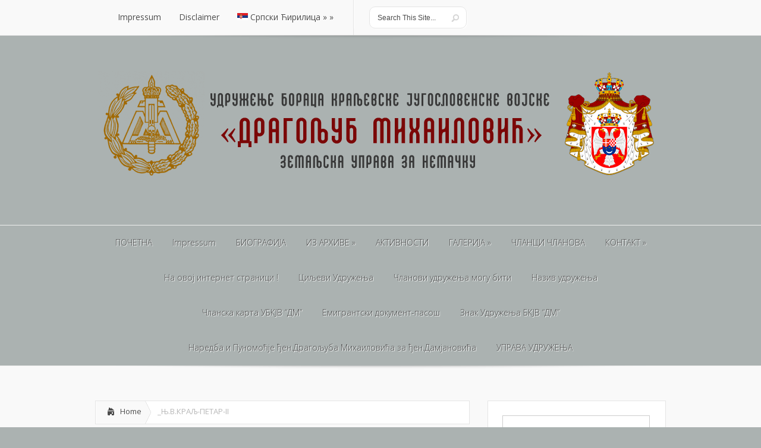

--- FILE ---
content_type: text/html; charset=UTF-8
request_url: http://www.udruzenje-bkjv-draza-mihailovic.org/?attachment_id=486&lang=src
body_size: 13633
content:
<!DOCTYPE html>
<!--[if IE 6]>
<html id="ie6" lang="sr-Cyrl">
<![endif]-->
<!--[if IE 7]>
<html id="ie7" lang="sr-Cyrl">
<![endif]-->
<!--[if IE 8]>
<html id="ie8" lang="sr-Cyrl">
<![endif]-->
<!--[if !(IE 6) | !(IE 7) | !(IE 8)  ]><!-->
<html lang="sr-Cyrl">
<!--<![endif]-->
<head>
	<meta charset="UTF-8" />
			
	<meta http-equiv="X-UA-Compatible" content="IE=edge">
	<link rel="stylesheet" href="http://www.udruzenje-bkjv-draza-mihailovic.org/wp-content/themes/Lucid/style.css" type="text/css" />
	<link rel="pingback" href="http://www.udruzenje-bkjv-draza-mihailovic.org/xmlrpc.php" />

	<!--[if lt IE 9]>
		<script src="http://www.udruzenje-bkjv-draza-mihailovic.org/wp-content/themes/Lucid/js/html5.js" type="text/javascript"></script>
	<![endif]-->

	<script type="text/javascript">
		document.documentElement.className = 'js';
	</script>

	<script>var et_site_url='http://www.udruzenje-bkjv-draza-mihailovic.org';var et_post_id='486';function et_core_page_resource_fallback(a,b){"undefined"===typeof b&&(b=a.sheet.cssRules&&0===a.sheet.cssRules.length);b&&(a.onerror=null,a.onload=null,a.href?a.href=et_site_url+"/?et_core_page_resource="+a.id+et_post_id:a.src&&(a.src=et_site_url+"/?et_core_page_resource="+a.id+et_post_id))}
</script><title>_Њ.В.КРАЉ-ПЕТАР-II | Udruzenje Boraca Kraljevske Jugoslovenske Vojske Dragoljub Mihailovic</title>
<meta name='robots' content='max-image-preview:large' />
<link rel="alternate" hreflang="sr-rs" href="http://www.udruzenje-bkjv-draza-mihailovic.org/?attachment_id=259" />
<link rel="alternate" hreflang="sr-cyrl" href="http://www.udruzenje-bkjv-draza-mihailovic.org/?attachment_id=486&#038;lang=src" />
<link rel="alternate" hreflang="x-default" href="http://www.udruzenje-bkjv-draza-mihailovic.org/?attachment_id=259" />
<link rel='dns-prefetch' href='//ajax.googleapis.com' />
<link rel='dns-prefetch' href='//fonts.googleapis.com' />
<link rel="alternate" type="application/rss+xml" title="Udruzenje Boraca Kraljevske Jugoslovenske Vojske Dragoljub Mihailovic &raquo; Feed" href="http://www.udruzenje-bkjv-draza-mihailovic.org/feed/?lang=src" />
<link rel="alternate" type="application/rss+xml" title="Udruzenje Boraca Kraljevske Jugoslovenske Vojske Dragoljub Mihailovic &raquo; Comments Feed" href="http://www.udruzenje-bkjv-draza-mihailovic.org/comments/feed/?lang=src" />
<link rel="alternate" type="application/rss+xml" title="Udruzenje Boraca Kraljevske Jugoslovenske Vojske Dragoljub Mihailovic &raquo; _Њ.В.КРАЉ-ПЕТАР-II Comments Feed" href="http://www.udruzenje-bkjv-draza-mihailovic.org/?attachment_id=486feed/&#038;lang=src" />
<link rel="alternate" title="oEmbed (JSON)" type="application/json+oembed" href="http://www.udruzenje-bkjv-draza-mihailovic.org/wp-json/oembed/1.0/embed?url=http%3A%2F%2Fwww.udruzenje-bkjv-draza-mihailovic.org%2F%3Fattachment_id%3D486%26lang%3Dsrc" />
<link rel="alternate" title="oEmbed (XML)" type="text/xml+oembed" href="http://www.udruzenje-bkjv-draza-mihailovic.org/wp-json/oembed/1.0/embed?url=http%3A%2F%2Fwww.udruzenje-bkjv-draza-mihailovic.org%2F%3Fattachment_id%3D486%26lang%3Dsrc&#038;format=xml" />
<meta content="Lucid v.2.6.14" name="generator"/>
	<style type="text/css">
		body { color: ##992828; }
		#content-area a { color: ##7B0707; }
		ul.nav li a { color: ##992828 !important; }
		ul.nav > li.current_page_item > a, ul#top-menu > li:hover > a, ul.nav > li.current-cat > a { color: ##992828; }
		h1, h2, h3, h4, h5, h6, h1 a, h2 a, h3 a, h4 a, h5 a, h6 a { color: ##992828; }

		#sidebar a { color:##7B0707; }
		.footer-widget { color:# }
		#footer a, ul#bottom-menu li a { color:# }
	</style>

<style id='wp-img-auto-sizes-contain-inline-css' type='text/css'>
img:is([sizes=auto i],[sizes^="auto," i]){contain-intrinsic-size:3000px 1500px}
/*# sourceURL=wp-img-auto-sizes-contain-inline-css */
</style>
<style id='wp-emoji-styles-inline-css' type='text/css'>

	img.wp-smiley, img.emoji {
		display: inline !important;
		border: none !important;
		box-shadow: none !important;
		height: 1em !important;
		width: 1em !important;
		margin: 0 0.07em !important;
		vertical-align: -0.1em !important;
		background: none !important;
		padding: 0 !important;
	}
/*# sourceURL=wp-emoji-styles-inline-css */
</style>
<link rel='stylesheet' id='wp-block-library-css' href='http://www.udruzenje-bkjv-draza-mihailovic.org/wp-includes/css/dist/block-library/style.min.css?ver=6.9' type='text/css' media='all' />
<style id='global-styles-inline-css' type='text/css'>
:root{--wp--preset--aspect-ratio--square: 1;--wp--preset--aspect-ratio--4-3: 4/3;--wp--preset--aspect-ratio--3-4: 3/4;--wp--preset--aspect-ratio--3-2: 3/2;--wp--preset--aspect-ratio--2-3: 2/3;--wp--preset--aspect-ratio--16-9: 16/9;--wp--preset--aspect-ratio--9-16: 9/16;--wp--preset--color--black: #000000;--wp--preset--color--cyan-bluish-gray: #abb8c3;--wp--preset--color--white: #ffffff;--wp--preset--color--pale-pink: #f78da7;--wp--preset--color--vivid-red: #cf2e2e;--wp--preset--color--luminous-vivid-orange: #ff6900;--wp--preset--color--luminous-vivid-amber: #fcb900;--wp--preset--color--light-green-cyan: #7bdcb5;--wp--preset--color--vivid-green-cyan: #00d084;--wp--preset--color--pale-cyan-blue: #8ed1fc;--wp--preset--color--vivid-cyan-blue: #0693e3;--wp--preset--color--vivid-purple: #9b51e0;--wp--preset--gradient--vivid-cyan-blue-to-vivid-purple: linear-gradient(135deg,rgb(6,147,227) 0%,rgb(155,81,224) 100%);--wp--preset--gradient--light-green-cyan-to-vivid-green-cyan: linear-gradient(135deg,rgb(122,220,180) 0%,rgb(0,208,130) 100%);--wp--preset--gradient--luminous-vivid-amber-to-luminous-vivid-orange: linear-gradient(135deg,rgb(252,185,0) 0%,rgb(255,105,0) 100%);--wp--preset--gradient--luminous-vivid-orange-to-vivid-red: linear-gradient(135deg,rgb(255,105,0) 0%,rgb(207,46,46) 100%);--wp--preset--gradient--very-light-gray-to-cyan-bluish-gray: linear-gradient(135deg,rgb(238,238,238) 0%,rgb(169,184,195) 100%);--wp--preset--gradient--cool-to-warm-spectrum: linear-gradient(135deg,rgb(74,234,220) 0%,rgb(151,120,209) 20%,rgb(207,42,186) 40%,rgb(238,44,130) 60%,rgb(251,105,98) 80%,rgb(254,248,76) 100%);--wp--preset--gradient--blush-light-purple: linear-gradient(135deg,rgb(255,206,236) 0%,rgb(152,150,240) 100%);--wp--preset--gradient--blush-bordeaux: linear-gradient(135deg,rgb(254,205,165) 0%,rgb(254,45,45) 50%,rgb(107,0,62) 100%);--wp--preset--gradient--luminous-dusk: linear-gradient(135deg,rgb(255,203,112) 0%,rgb(199,81,192) 50%,rgb(65,88,208) 100%);--wp--preset--gradient--pale-ocean: linear-gradient(135deg,rgb(255,245,203) 0%,rgb(182,227,212) 50%,rgb(51,167,181) 100%);--wp--preset--gradient--electric-grass: linear-gradient(135deg,rgb(202,248,128) 0%,rgb(113,206,126) 100%);--wp--preset--gradient--midnight: linear-gradient(135deg,rgb(2,3,129) 0%,rgb(40,116,252) 100%);--wp--preset--font-size--small: 13px;--wp--preset--font-size--medium: 20px;--wp--preset--font-size--large: 36px;--wp--preset--font-size--x-large: 42px;--wp--preset--spacing--20: 0.44rem;--wp--preset--spacing--30: 0.67rem;--wp--preset--spacing--40: 1rem;--wp--preset--spacing--50: 1.5rem;--wp--preset--spacing--60: 2.25rem;--wp--preset--spacing--70: 3.38rem;--wp--preset--spacing--80: 5.06rem;--wp--preset--shadow--natural: 6px 6px 9px rgba(0, 0, 0, 0.2);--wp--preset--shadow--deep: 12px 12px 50px rgba(0, 0, 0, 0.4);--wp--preset--shadow--sharp: 6px 6px 0px rgba(0, 0, 0, 0.2);--wp--preset--shadow--outlined: 6px 6px 0px -3px rgb(255, 255, 255), 6px 6px rgb(0, 0, 0);--wp--preset--shadow--crisp: 6px 6px 0px rgb(0, 0, 0);}:where(.is-layout-flex){gap: 0.5em;}:where(.is-layout-grid){gap: 0.5em;}body .is-layout-flex{display: flex;}.is-layout-flex{flex-wrap: wrap;align-items: center;}.is-layout-flex > :is(*, div){margin: 0;}body .is-layout-grid{display: grid;}.is-layout-grid > :is(*, div){margin: 0;}:where(.wp-block-columns.is-layout-flex){gap: 2em;}:where(.wp-block-columns.is-layout-grid){gap: 2em;}:where(.wp-block-post-template.is-layout-flex){gap: 1.25em;}:where(.wp-block-post-template.is-layout-grid){gap: 1.25em;}.has-black-color{color: var(--wp--preset--color--black) !important;}.has-cyan-bluish-gray-color{color: var(--wp--preset--color--cyan-bluish-gray) !important;}.has-white-color{color: var(--wp--preset--color--white) !important;}.has-pale-pink-color{color: var(--wp--preset--color--pale-pink) !important;}.has-vivid-red-color{color: var(--wp--preset--color--vivid-red) !important;}.has-luminous-vivid-orange-color{color: var(--wp--preset--color--luminous-vivid-orange) !important;}.has-luminous-vivid-amber-color{color: var(--wp--preset--color--luminous-vivid-amber) !important;}.has-light-green-cyan-color{color: var(--wp--preset--color--light-green-cyan) !important;}.has-vivid-green-cyan-color{color: var(--wp--preset--color--vivid-green-cyan) !important;}.has-pale-cyan-blue-color{color: var(--wp--preset--color--pale-cyan-blue) !important;}.has-vivid-cyan-blue-color{color: var(--wp--preset--color--vivid-cyan-blue) !important;}.has-vivid-purple-color{color: var(--wp--preset--color--vivid-purple) !important;}.has-black-background-color{background-color: var(--wp--preset--color--black) !important;}.has-cyan-bluish-gray-background-color{background-color: var(--wp--preset--color--cyan-bluish-gray) !important;}.has-white-background-color{background-color: var(--wp--preset--color--white) !important;}.has-pale-pink-background-color{background-color: var(--wp--preset--color--pale-pink) !important;}.has-vivid-red-background-color{background-color: var(--wp--preset--color--vivid-red) !important;}.has-luminous-vivid-orange-background-color{background-color: var(--wp--preset--color--luminous-vivid-orange) !important;}.has-luminous-vivid-amber-background-color{background-color: var(--wp--preset--color--luminous-vivid-amber) !important;}.has-light-green-cyan-background-color{background-color: var(--wp--preset--color--light-green-cyan) !important;}.has-vivid-green-cyan-background-color{background-color: var(--wp--preset--color--vivid-green-cyan) !important;}.has-pale-cyan-blue-background-color{background-color: var(--wp--preset--color--pale-cyan-blue) !important;}.has-vivid-cyan-blue-background-color{background-color: var(--wp--preset--color--vivid-cyan-blue) !important;}.has-vivid-purple-background-color{background-color: var(--wp--preset--color--vivid-purple) !important;}.has-black-border-color{border-color: var(--wp--preset--color--black) !important;}.has-cyan-bluish-gray-border-color{border-color: var(--wp--preset--color--cyan-bluish-gray) !important;}.has-white-border-color{border-color: var(--wp--preset--color--white) !important;}.has-pale-pink-border-color{border-color: var(--wp--preset--color--pale-pink) !important;}.has-vivid-red-border-color{border-color: var(--wp--preset--color--vivid-red) !important;}.has-luminous-vivid-orange-border-color{border-color: var(--wp--preset--color--luminous-vivid-orange) !important;}.has-luminous-vivid-amber-border-color{border-color: var(--wp--preset--color--luminous-vivid-amber) !important;}.has-light-green-cyan-border-color{border-color: var(--wp--preset--color--light-green-cyan) !important;}.has-vivid-green-cyan-border-color{border-color: var(--wp--preset--color--vivid-green-cyan) !important;}.has-pale-cyan-blue-border-color{border-color: var(--wp--preset--color--pale-cyan-blue) !important;}.has-vivid-cyan-blue-border-color{border-color: var(--wp--preset--color--vivid-cyan-blue) !important;}.has-vivid-purple-border-color{border-color: var(--wp--preset--color--vivid-purple) !important;}.has-vivid-cyan-blue-to-vivid-purple-gradient-background{background: var(--wp--preset--gradient--vivid-cyan-blue-to-vivid-purple) !important;}.has-light-green-cyan-to-vivid-green-cyan-gradient-background{background: var(--wp--preset--gradient--light-green-cyan-to-vivid-green-cyan) !important;}.has-luminous-vivid-amber-to-luminous-vivid-orange-gradient-background{background: var(--wp--preset--gradient--luminous-vivid-amber-to-luminous-vivid-orange) !important;}.has-luminous-vivid-orange-to-vivid-red-gradient-background{background: var(--wp--preset--gradient--luminous-vivid-orange-to-vivid-red) !important;}.has-very-light-gray-to-cyan-bluish-gray-gradient-background{background: var(--wp--preset--gradient--very-light-gray-to-cyan-bluish-gray) !important;}.has-cool-to-warm-spectrum-gradient-background{background: var(--wp--preset--gradient--cool-to-warm-spectrum) !important;}.has-blush-light-purple-gradient-background{background: var(--wp--preset--gradient--blush-light-purple) !important;}.has-blush-bordeaux-gradient-background{background: var(--wp--preset--gradient--blush-bordeaux) !important;}.has-luminous-dusk-gradient-background{background: var(--wp--preset--gradient--luminous-dusk) !important;}.has-pale-ocean-gradient-background{background: var(--wp--preset--gradient--pale-ocean) !important;}.has-electric-grass-gradient-background{background: var(--wp--preset--gradient--electric-grass) !important;}.has-midnight-gradient-background{background: var(--wp--preset--gradient--midnight) !important;}.has-small-font-size{font-size: var(--wp--preset--font-size--small) !important;}.has-medium-font-size{font-size: var(--wp--preset--font-size--medium) !important;}.has-large-font-size{font-size: var(--wp--preset--font-size--large) !important;}.has-x-large-font-size{font-size: var(--wp--preset--font-size--x-large) !important;}
/*# sourceURL=global-styles-inline-css */
</style>

<style id='classic-theme-styles-inline-css' type='text/css'>
/*! This file is auto-generated */
.wp-block-button__link{color:#fff;background-color:#32373c;border-radius:9999px;box-shadow:none;text-decoration:none;padding:calc(.667em + 2px) calc(1.333em + 2px);font-size:1.125em}.wp-block-file__button{background:#32373c;color:#fff;text-decoration:none}
/*# sourceURL=/wp-includes/css/classic-themes.min.css */
</style>
<link rel='stylesheet' id='DOPTS_JScrollPaneStyle-css' href='http://www.udruzenje-bkjv-draza-mihailovic.org/wp-content/plugins/dopts/libraries/gui/css/jquery.jscrollpane.css?ver=6.9' type='text/css' media='all' />
<link rel='stylesheet' id='DOPTS_ThumbnailScrollerStyle-css' href='http://www.udruzenje-bkjv-draza-mihailovic.org/wp-content/plugins/dopts/assets/gui/css/jquery.dop.ThumbnailScroller.css?ver=6.9' type='text/css' media='all' />
<link rel='stylesheet' id='wpml-legacy-dropdown-0-css' href='http://www.udruzenje-bkjv-draza-mihailovic.org/wp-content/plugins/sitepress-multilingual-cms/templates/language-switchers/legacy-dropdown/style.min.css?ver=1' type='text/css' media='all' />
<link rel='stylesheet' id='wpml-legacy-dropdown-click-0-css' href='http://www.udruzenje-bkjv-draza-mihailovic.org/wp-content/plugins/sitepress-multilingual-cms/templates/language-switchers/legacy-dropdown-click/style.min.css?ver=1' type='text/css' media='all' />
<style id='wpml-legacy-dropdown-click-0-inline-css' type='text/css'>
.wpml-ls-statics-shortcode_actions, .wpml-ls-statics-shortcode_actions .wpml-ls-sub-menu, .wpml-ls-statics-shortcode_actions a {border-color:#cdcdcd;}.wpml-ls-statics-shortcode_actions a, .wpml-ls-statics-shortcode_actions .wpml-ls-sub-menu a, .wpml-ls-statics-shortcode_actions .wpml-ls-sub-menu a:link, .wpml-ls-statics-shortcode_actions li:not(.wpml-ls-current-language) .wpml-ls-link, .wpml-ls-statics-shortcode_actions li:not(.wpml-ls-current-language) .wpml-ls-link:link {color:#444444;background-color:#ffffff;}.wpml-ls-statics-shortcode_actions .wpml-ls-sub-menu a:hover,.wpml-ls-statics-shortcode_actions .wpml-ls-sub-menu a:focus, .wpml-ls-statics-shortcode_actions .wpml-ls-sub-menu a:link:hover, .wpml-ls-statics-shortcode_actions .wpml-ls-sub-menu a:link:focus {color:#000000;background-color:#eeeeee;}.wpml-ls-statics-shortcode_actions .wpml-ls-current-language > a {color:#444444;background-color:#999966;}.wpml-ls-statics-shortcode_actions .wpml-ls-current-language:hover>a, .wpml-ls-statics-shortcode_actions .wpml-ls-current-language>a:focus {color:#000000;background-color:#eeeeee;}
/*# sourceURL=wpml-legacy-dropdown-click-0-inline-css */
</style>
<link rel='stylesheet' id='wpml-menu-item-0-css' href='http://www.udruzenje-bkjv-draza-mihailovic.org/wp-content/plugins/sitepress-multilingual-cms/templates/language-switchers/menu-item/style.min.css?ver=1' type='text/css' media='all' />
<link rel='stylesheet' id='cms-navigation-style-base-css' href='http://www.udruzenje-bkjv-draza-mihailovic.org/wp-content/plugins/wpml-cms-nav/res/css/cms-navigation-base.css?ver=1.5.6' type='text/css' media='screen' />
<link rel='stylesheet' id='cms-navigation-style-css' href='http://www.udruzenje-bkjv-draza-mihailovic.org/wp-content/plugins/wpml-cms-nav/res/css/cms-navigation.css?ver=1.5.6' type='text/css' media='screen' />
<link rel='stylesheet' id='google_font_open_sans-css' href='//fonts.googleapis.com/css?family=Open+Sans%3A400%2C700%2C300&#038;ver=6.9' type='text/css' media='all' />
<link rel='stylesheet' id='google_font_open_sans_condensed-css' href='//fonts.googleapis.com/css?family=Open+Sans+Condensed%3A300%2C700&#038;ver=6.9' type='text/css' media='all' />
<link rel='stylesheet' id='et-shortcodes-css-css' href='http://www.udruzenje-bkjv-draza-mihailovic.org/wp-content/themes/Lucid/epanel/shortcodes/css/shortcodes-legacy.css?ver=2.6.14' type='text/css' media='all' />
<link rel='stylesheet' id='et-shortcodes-responsive-css-css' href='http://www.udruzenje-bkjv-draza-mihailovic.org/wp-content/themes/Lucid/epanel/shortcodes/css/shortcodes_responsive.css?ver=2.6.14' type='text/css' media='all' />
<link rel='stylesheet' id='magnific_popup-css' href='http://www.udruzenje-bkjv-draza-mihailovic.org/wp-content/themes/Lucid/includes/page_templates/js/magnific_popup/magnific_popup.css?ver=1.3.4' type='text/css' media='screen' />
<link rel='stylesheet' id='et_page_templates-css' href='http://www.udruzenje-bkjv-draza-mihailovic.org/wp-content/themes/Lucid/includes/page_templates/page_templates.css?ver=1.8' type='text/css' media='screen' />
<script type="text/javascript" src="http://www.udruzenje-bkjv-draza-mihailovic.org/wp-includes/js/jquery/jquery.min.js?ver=3.7.1" id="jquery-core-js"></script>
<script type="text/javascript" src="http://www.udruzenje-bkjv-draza-mihailovic.org/wp-includes/js/jquery/jquery-migrate.min.js?ver=3.4.1" id="jquery-migrate-js"></script>
<script type="text/javascript" src="https://ajax.googleapis.com/ajax/libs/jqueryui/1.9.2/jquery-ui.min.js?ver=6.9" id="jqueryUI-js"></script>
<script type="text/javascript" src="http://www.udruzenje-bkjv-draza-mihailovic.org/wp-content/plugins/dopts/assets/js/jquery.dop.ThumbnailScroller.js?ver=6.9" id="DOPTS_ThumbnailScrollerJS-js"></script>
<script type="text/javascript" src="http://www.udruzenje-bkjv-draza-mihailovic.org/wp-content/plugins/sitepress-multilingual-cms/templates/language-switchers/legacy-dropdown/script.min.js?ver=1" id="wpml-legacy-dropdown-0-js"></script>
<script type="text/javascript" src="http://www.udruzenje-bkjv-draza-mihailovic.org/wp-content/plugins/sitepress-multilingual-cms/templates/language-switchers/legacy-dropdown-click/script.min.js?ver=1" id="wpml-legacy-dropdown-click-0-js"></script>
<link rel="https://api.w.org/" href="http://www.udruzenje-bkjv-draza-mihailovic.org/wp-json/" /><link rel="alternate" title="JSON" type="application/json" href="http://www.udruzenje-bkjv-draza-mihailovic.org/wp-json/wp/v2/media/486" /><link rel="EditURI" type="application/rsd+xml" title="RSD" href="http://www.udruzenje-bkjv-draza-mihailovic.org/xmlrpc.php?rsd" />
<meta name="generator" content="WordPress 6.9" />
<link rel="canonical" href="http://www.udruzenje-bkjv-draza-mihailovic.org/?attachment_id=486&#038;lang=src" />
<link rel='shortlink' href='http://www.udruzenje-bkjv-draza-mihailovic.org/?p=486&#038;lang=src' />
<meta name="generator" content="WPML ver:4.8.6 stt:51,65;" />
			<style type="text/css">
				.gllr_image_row {
					clear: both;
				}
			</style>
					<style>
				</style>
	<meta name="viewport" content="width=device-width, initial-scale=1.0, maximum-scale=1.0, user-scalable=0" /><style>
		#featured .flex-direction-nav a:hover, #video-slider-section .flex-direction-nav a:hover { background-color: #f00d0d; }
			#featured_section .active-slide .post-meta, #featured_section .switcher_hover .post-meta, .et_tab_link_hover .post-meta { background: #f00d0d; }
			h3.main-title { background-color: #f00d0d; -moz-box-shadow: inset 0 0 10px rgba(207,8,8,0.1); -webkit-box-shadow: inset 0 0 10px rgba(207,8,8,0.1); box-shadow: inset 0 0 10px rgba(207,8,8,0.1); border: 1px solid #cf0808; }
				.widget li { background: url(http://www.udruzenje-bkjv-draza-mihailovic.org/wp-content/themes/Lucid/images/widget-red-bullet.png) no-repeat 24px 24px; }
				.footer-widget li { background: url(http://www.udruzenje-bkjv-draza-mihailovic.org/wp-content/themes/Lucid/images/widget-red-bullet.png) no-repeat 0 4px; }
				.et_mobile_menu li a { background-image: url(http://www.udruzenje-bkjv-draza-mihailovic.org/wp-content/themes/Lucid/images/widget-red-bullet.png); }
		a { color: #f00d0d; }
		.et_video_play { background-color: #f00d0d; }
		#second-menu > ul > li > a:hover { background-color: #f00d0d; -moz-box-shadow: inset 0 0 10px rgba(0,0,0,0.3); -webkit-box-shadow: inset 0 0 10px rgba(0,0,0,0.3); box-shadow: inset 0 0 10px rgba(0,0,0,0.3); }
		#second-menu ul ul li a:hover { background-color: #f72b2b; }
		#second-menu ul.nav li ul { background: #f00d0d; }
		#second-menu ul ul li a { border-top: 1px solid #f72b2b; }
		</style><link rel="preload" href="http://www.udruzenje-bkjv-draza-mihailovic.org/wp-content/themes/Lucid/core/admin/fonts/modules.ttf" as="font" crossorigin="anonymous"><style type="text/css" id="custom-background-css">
body.custom-background { background-color: #abb2b1; }
</style>
	<link rel='stylesheet' id='dashicons-css' href='http://www.udruzenje-bkjv-draza-mihailovic.org/wp-includes/css/dashicons.min.css?ver=6.9' type='text/css' media='all' />
<link rel='stylesheet' id='gllr_stylesheet-css' href='http://www.udruzenje-bkjv-draza-mihailovic.org/wp-content/plugins/gallery-plugin/css/frontend_style.css?ver=4.7.6' type='text/css' media='all' />
<link rel='stylesheet' id='gllr_fancybox_stylesheet-css' href='http://www.udruzenje-bkjv-draza-mihailovic.org/wp-content/plugins/gallery-plugin/fancybox/jquery.fancybox.min.css?ver=4.7.6' type='text/css' media='all' />
</head>
<body class="attachment wp-singular attachment-template-default single single-attachment postid-486 attachmentid-486 attachment-jpeg custom-background wp-theme-Lucid gllr_gallery et_includes_sidebar">
		<header id="main-header">
		<div class="container clearfix">
			<a href="#" class="mobile_nav closed">Pages Menu<span></span></a>			<nav id="top-menu">
				<ul id="menu-footer" class="nav et_disable_top_tier"><li id="menu-item-1663" class="menu-item menu-item-type-post_type menu-item-object-page menu-item-1663"><a href="http://www.udruzenje-bkjv-draza-mihailovic.org/impressum/">Impressum</a></li>
<li id="menu-item-1662" class="menu-item menu-item-type-post_type menu-item-object-page menu-item-1662"><a href="http://www.udruzenje-bkjv-draza-mihailovic.org/disclaimer/">Disclaimer</a></li>
<li id="menu-item-wpml-ls-21-src" class="menu-item-language menu-item-language-current menu-item wpml-ls-slot-21 wpml-ls-item wpml-ls-item-src wpml-ls-current-language wpml-ls-menu-item wpml-ls-last-item menu-item-type-wpml_ls_menu_item menu-item-object-wpml_ls_menu_item menu-item-has-children menu-item-wpml-ls-21-src"><a href="http://www.udruzenje-bkjv-draza-mihailovic.org/?attachment_id=486&#038;lang=src" role="menuitem"><img
            class="wpml-ls-flag"
            src="http://www.udruzenje-bkjv-draza-mihailovic.org/wp-content/uploads/flags/sr-c.png"
            alt=""
            
            
    /><span class="wpml-ls-native" lang="src">Српски Ћирилица</span></a>
<ul class="sub-menu">
	<li id="menu-item-wpml-ls-21-sr" class="menu-item-language menu-item wpml-ls-slot-21 wpml-ls-item wpml-ls-item-sr wpml-ls-menu-item wpml-ls-first-item menu-item-type-wpml_ls_menu_item menu-item-object-wpml_ls_menu_item menu-item-wpml-ls-21-sr"><a href="http://www.udruzenje-bkjv-draza-mihailovic.org/?attachment_id=259" title="Switch to српски латиница(Serbian)" aria-label="Switch to српски латиница(Serbian)" role="menuitem"><img
            class="wpml-ls-flag"
            src="http://www.udruzenje-bkjv-draza-mihailovic.org/wp-content/plugins/sitepress-multilingual-cms/res/flags/sr.png"
            alt=""
            
            
    /><span class="wpml-ls-native" lang="sr">Serbian</span><span class="wpml-ls-display"><span class="wpml-ls-bracket"> (</span>српски латиница<span class="wpml-ls-bracket">)</span></span></a></li>
</ul>
</li>
</ul>			</nav>

			
			<div id="search">
				<div id="search-form">
					<form method="get" id="searchform" action="http://www.udruzenje-bkjv-draza-mihailovic.org/?lang=src/">
						<input type="text" value="Search This Site..." name="s" id="searchinput" />
						<input type="image" alt="Submit" src="http://www.udruzenje-bkjv-draza-mihailovic.org/wp-content/themes/Lucid/images/search_btn.png" id="searchsubmit" />
					</form>
				</div> <!-- end #search-form -->
			</div> <!-- end #search -->
		</div> <!-- end .container -->
	</header> <!-- end #main-header -->

	
	<div class="container">
		<div id="logo-area">
			<a href="http://www.udruzenje-bkjv-draza-mihailovic.org/?lang=src">
								<img src="http://www.udruzenje-bkjv-draza-mihailovic.org/wp-content/uploads/2013/11/Dragoljub-Banner1.png" alt="Udruzenje Boraca Kraljevske Jugoslovenske Vojske Dragoljub Mihailovic" id="logo"/>
			</a>

					</div>
	</div> <!-- end .container -->
	<div id="secondary-menu">
		<div class="container">
			<a href="#" class="mobile_nav closed">Categories Menu<span></span></a>			<nav id="second-menu" class="clearfix">
				<ul id="menu-hauptmenue-serbisch-kyrillisch" class="nav et_disable_top_tier"><li id="menu-item-3261" class="menu-item menu-item-type-post_type menu-item-object-page menu-item-home menu-item-3261"><a href="http://www.udruzenje-bkjv-draza-mihailovic.org/?lang=src">ПОЧЕТНА</a></li>
<li id="menu-item-3324" class="menu-item menu-item-type-post_type menu-item-object-page menu-item-3324"><a href="http://www.udruzenje-bkjv-draza-mihailovic.org/impressum/?lang=src">Impressum</a></li>
<li id="menu-item-3260" class="menu-item menu-item-type-taxonomy menu-item-object-category menu-item-3260"><a href="http://www.udruzenje-bkjv-draza-mihailovic.org/category/%d0%b1%d0%b8%d0%b3%d1%80%d0%b0%d1%84%d0%b8%d1%98%d0%b5/?lang=src">БИОГРАФИЈА</a></li>
<li id="menu-item-3270" class="menu-item menu-item-type-post_type menu-item-object-page menu-item-has-children menu-item-3270"><a href="http://www.udruzenje-bkjv-draza-mihailovic.org/%d0%b0%d1%80%d1%85%d0%b8%d0%b2/?lang=src">ИЗ АРХИВЕ</a>
<ul class="sub-menu">
	<li id="menu-item-3256" class="menu-item menu-item-type-taxonomy menu-item-object-category menu-item-3256"><a href="http://www.udruzenje-bkjv-draza-mihailovic.org/category/%d0%bd%d0%b0%d1%80%d0%b5%d0%b4%d0%b1%d0%b5-%d0%b7%d0%b0%d0%bf%d0%b8%d1%81%d0%bd%d0%b8%d1%86%d0%b8-%d0%bf%d0%b8%d1%81%d0%bc%d0%b0-1945/?lang=src">Наредбе-Записници-Писма из 1945. године</a></li>
	<li id="menu-item-3257" class="menu-item menu-item-type-taxonomy menu-item-object-category menu-item-3257"><a href="http://www.udruzenje-bkjv-draza-mihailovic.org/category/%d0%bd%d0%b0%d1%80%d0%b5%d0%b4%d0%b1%d0%b5-%d0%b7%d0%b0%d0%bf%d0%b8%d1%81%d0%bd%d0%b8%d1%86%d0%b8-%d0%bf%d0%b8%d1%81%d0%bc%d0%b0-1946/?lang=src">Наредбе-Записници-Писма из 1946. године</a></li>
	<li id="menu-item-3258" class="menu-item menu-item-type-taxonomy menu-item-object-category menu-item-3258"><a href="http://www.udruzenje-bkjv-draza-mihailovic.org/category/%d0%bd%d0%b0%d1%80%d0%b5%d0%b4%d0%b1%d0%b5-%d0%b7%d0%b0%d0%bf%d0%b8%d1%81%d0%bd%d0%b8%d1%86%d0%b8-%d0%bf%d0%b8%d1%81%d0%bc%d0%b0-1947-48/?lang=src">Наредбе-Записници-Писма из 1947.и 48. године</a></li>
	<li id="menu-item-3259" class="menu-item menu-item-type-taxonomy menu-item-object-category menu-item-3259"><a href="http://www.udruzenje-bkjv-draza-mihailovic.org/category/%d0%bc%d0%be%d0%bc%d1%87%d0%b8%d0%bb%d0%be-%d0%b2%d1%83%d0%ba%d0%be%d0%b2%d0%b8%d1%9b-%d0%b1%d0%b8%d1%80%d1%87%d0%b0%d0%bd%d0%b8%d0%bd-%d1%92%d0%b5%d0%bd%d0%b5%d1%80%d0%b0%d0%bb-%d0%b4%d1%80%d0%b0/?lang=src">Момчило Вуковић-Бирчанин- ђен. Драгољуб Дража Михаиловић</a></li>
</ul>
</li>
<li id="menu-item-3244" class="menu-item menu-item-type-taxonomy menu-item-object-category menu-item-3244"><a href="http://www.udruzenje-bkjv-draza-mihailovic.org/category/%d0%b0%d0%ba%d1%82%d0%b8%d0%b2%d0%bd%d0%be%d1%81%d1%82%d0%b8/?lang=src">АКТИВНОСТИ</a></li>
<li id="menu-item-3264" class="menu-item menu-item-type-post_type menu-item-object-page menu-item-has-children menu-item-3264"><a href="http://www.udruzenje-bkjv-draza-mihailovic.org/%d0%b3%d0%b0%d0%bb%d0%b5%d1%80%d0%b8%d1%98%d0%b0/?lang=src">ГАЛЕРИЈА</a>
<ul class="sub-menu">
	<li id="menu-item-3453" class="menu-item menu-item-type-post_type menu-item-object-page menu-item-3453"><a href="http://www.udruzenje-bkjv-draza-mihailovic.org/%d0%b3%d0%b0%d0%bb%d0%b5%d1%80%d0%b8%d1%98%d0%b0/%d0%b3%d1%80%d0%be%d0%b1%d1%99%d0%b5-%d1%83-%d0%be%d1%81%d0%bd%d0%b0%d0%b1%d1%80%d0%b8%d0%ba%d1%83/?lang=src">Гробље у Оснабрику</a></li>
	<li id="menu-item-3452" class="menu-item menu-item-type-post_type menu-item-object-page menu-item-3452"><a href="http://www.udruzenje-bkjv-draza-mihailovic.org/%d0%bb%d0%be%d0%b3%d0%be%d1%80-%d1%83-%d0%be%d1%81%d0%bd%d0%b0%d0%b1%d1%80%d0%b8%d0%ba%d1%83-1945-%d0%bf%d1%80%d0%b8%d0%b2%d0%b0%d1%82%d0%bd%d0%b5-%d1%84%d0%be%d1%82%d0%be%d0%b3%d1%80%d0%b0%d1%84/?lang=src">Сусрет Њ.В.Краља Петра II и Св. Николаја Жичког у логору Оснабрик 1945._приватне фотографије</a></li>
	<li id="menu-item-4217" class="menu-item menu-item-type-post_type menu-item-object-page menu-item-4217"><a href="http://www.udruzenje-bkjv-draza-mihailovic.org/%d0%bf%d0%be%d1%81%d0%b5%d1%82%d0%b0-%d1%9a-%d0%b2-%d0%ba%d1%80%d0%b0%d1%99%d0%b0-%d0%bf%d0%b5%d1%82%d1%80%d0%b0-ii-%d0%bb%d0%be%d0%b3%d0%be%d1%80%d1%83-%d1%83-%d0%be%d1%81%d0%bd%d0%b0%d0%b1%d1%80-4-2/?lang=src">Посета Њ.В.Краља Петра II логору у Оснабрику 27.септембра 1945.</a></li>
	<li id="menu-item-4193" class="menu-item menu-item-type-post_type menu-item-object-page menu-item-4193"><a href="http://www.udruzenje-bkjv-draza-mihailovic.org/%d0%b3%d0%b0%d0%bb%d0%b5%d1%80%d0%b8%d1%98%d0%b0/slike-iz-knjige-biografija-djen-damjanovica/?lang=src">Фотографије из књиге  биографија ђенерала Дамјановића</a></li>
	<li id="menu-item-3274" class="menu-item menu-item-type-taxonomy menu-item-object-category menu-item-3274"><a href="http://www.udruzenje-bkjv-draza-mihailovic.org/category/%d0%b2%d0%b8%d0%b4%d0%b5%d0%be/?lang=src">Видео</a></li>
</ul>
</li>
<li id="menu-item-4148" class="menu-item menu-item-type-taxonomy menu-item-object-category menu-item-4148"><a href="http://www.udruzenje-bkjv-draza-mihailovic.org/category/%d1%87%d0%bb%d0%b0%d0%bd%d1%86%d0%b8-%d1%87%d0%bb%d0%b0%d0%bd%d0%be%d0%b2%d0%b0-2/?lang=src">ЧЛАНЦИ ЧЛАНОВА</a></li>
<li id="menu-item-3322" class="menu-item menu-item-type-post_type menu-item-object-page menu-item-has-children menu-item-3322"><a href="http://www.udruzenje-bkjv-draza-mihailovic.org/%d0%ba%d0%be%d0%bd%d1%82%d0%b0%d0%ba%d1%82%d0%b8/?lang=src">КОНТАКТ</a>
<ul class="sub-menu">
	<li id="menu-item-3543" class="menu-item menu-item-type-post_type menu-item-object-page menu-item-3543"><a href="http://www.udruzenje-bkjv-draza-mihailovic.org/%d0%ba%d0%be%d0%bd%d1%82%d0%b0%d0%ba%d1%82%d0%b8/?lang=src">КОНТАКТ</a></li>
	<li id="menu-item-3323" class="menu-item menu-item-type-post_type menu-item-object-page menu-item-3323"><a href="http://www.udruzenje-bkjv-draza-mihailovic.org/impressum/?lang=src">Impressum</a></li>
	<li id="menu-item-3398" class="menu-item menu-item-type-post_type menu-item-object-page menu-item-3398"><a href="http://www.udruzenje-bkjv-draza-mihailovic.org/disclaimer/?lang=src">Disclaimer</a></li>
</ul>
</li>
<li id="menu-item-3263" class="menu-item menu-item-type-post_type menu-item-object-page menu-item-3263"><a href="http://www.udruzenje-bkjv-draza-mihailovic.org/%d0%bd%d0%b0-%d0%be%d0%b2%d0%be%d1%98-%d0%b8%d0%bd%d1%82%d0%b5%d1%80%d0%bd%d0%b5%d1%82-%d1%81%d1%82%d1%80%d0%b0%d0%bd%d0%b8%d1%86%d0%b8/?lang=src">На овој интернет страници !</a></li>
<li id="menu-item-3245" class="menu-item menu-item-type-post_type menu-item-object-page menu-item-3245"><a href="http://www.udruzenje-bkjv-draza-mihailovic.org/%d1%86%d0%b8%d1%99%d0%b5%d0%b2%d0%b8-%d1%83%d0%b4%d1%80%d1%83%d0%b6%d0%b5%d1%9a%d0%b0/?lang=src">Циљеви Удружења</a></li>
<li id="menu-item-3251" class="menu-item menu-item-type-post_type menu-item-object-page menu-item-3251"><a href="http://www.udruzenje-bkjv-draza-mihailovic.org/%d1%87%d0%bb%d0%b0%d0%bd%d0%be%d0%b2%d0%b8-%d1%83%d0%b4%d1%80%d1%83%d0%b6%d0%b5%d1%9a%d0%b0-%d0%bc%d0%be%d0%b3%d1%83-%d0%b1%d0%b8%d1%82%d0%b8/?lang=src">Чланови удружења могу бити</a></li>
<li id="menu-item-3252" class="menu-item menu-item-type-post_type menu-item-object-page menu-item-3252"><a href="http://www.udruzenje-bkjv-draza-mihailovic.org/%d0%bd%d0%b0%d0%b7%d0%b8%d0%b2-%d1%83%d0%b4%d1%80%d1%83%d0%b6%d0%b5%d1%9a%d0%b0-%d1%98%d1%83%d0%bd%d0%b0%d1%86%d0%b8-%d0%bd%d0%b5%d1%83%d1%81%d1%82%d1%80%d0%b0%d1%88%d0%b8%d0%b2%d0%b8-%d0%b1%d0%be/?lang=src">Назив удружења</a></li>
<li id="menu-item-3247" class="menu-item menu-item-type-post_type menu-item-object-page menu-item-3247"><a href="http://www.udruzenje-bkjv-draza-mihailovic.org/%d1%87%d0%bb%d0%b0%d0%bd%d1%81%d0%ba%d0%b0-%d0%ba%d0%b0%d1%80%d1%82%d0%b0-%d1%83%d0%b1%d0%ba%d1%98%d0%b2-%d0%b4%d0%bc/?lang=src">Чланска карта УБКЈВ &#8220;ДМ&#8221;</a></li>
<li id="menu-item-3250" class="menu-item menu-item-type-post_type menu-item-object-page menu-item-3250"><a href="http://www.udruzenje-bkjv-draza-mihailovic.org/%d0%b5%d0%bc%d0%b8%d0%b3%d1%80%d0%b0%d0%bd%d1%82%d1%81%d0%ba%d0%b8-%d0%b4%d0%be%d0%ba%d1%83%d0%bc%d0%b5%d0%bd%d1%82-%d0%bf%d0%b0%d1%81%d0%be%d1%88/?lang=src">Емигрантски документ-пасош</a></li>
<li id="menu-item-3249" class="menu-item menu-item-type-post_type menu-item-object-page menu-item-3249"><a href="http://www.udruzenje-bkjv-draza-mihailovic.org/%d0%b7%d0%bd%d0%b0%d0%ba-%d1%83%d0%b4%d1%80%d1%83%d0%b6%d0%b5%d1%9a%d0%b0-%d0%b1%d0%ba%d1%98%d0%b2-%d0%b4%d0%bc-%d0%bd%d0%be%d0%b2/?lang=src">Знак Удружења БКЈВ “ДМ”</a></li>
<li id="menu-item-3248" class="menu-item menu-item-type-post_type menu-item-object-page menu-item-3248"><a href="http://www.udruzenje-bkjv-draza-mihailovic.org/%d0%bd%d0%b0%d1%80%d0%b5%d0%b4%d0%b1%d0%b0-%d1%92%d0%b5%d0%bd-%d0%b4%d1%80%d0%b0%d0%b3%d0%be%d1%99%d1%83%d0%b1%d0%b0-%d0%bc%d0%b8%d1%85%d0%b0%d0%b8%d0%bb%d0%be%d0%b2%d0%b8%d1%9b%d0%b0/?lang=src">Наредба и Пуномоћје ђен.Драгољуба Михаиловића за ђен.Дамјановића</a></li>
<li id="menu-item-3262" class="menu-item menu-item-type-post_type menu-item-object-page menu-item-3262"><a href="http://www.udruzenje-bkjv-draza-mihailovic.org/%d1%83%d0%bf%d1%80%d0%b0%d0%b2%d0%b0/?lang=src">УПРАВА  УДРУЖЕЊА</a></li>
</ul>			</nav>
		</div> <!-- end .container -->
	</div> <!-- end #secondary-menu -->
	<div id="main-area">
		<div class="container">

<div id="content-area" class="clearfix">
	<div id="left-area">
		<div id="breadcrumbs" class="clearfix">
					<a href="http://www.udruzenje-bkjv-draza-mihailovic.org/?lang=src" class="breadcrumbs_home">Home</a> <span class="raquo">&raquo;</span>

									_Њ.В.КРАЉ-ПЕТАР-II					</div> <!-- end #breadcrumbs -->			
	<article id="post-486" class="entry clearfix post-486 attachment type-attachment status-inherit hentry">
		<p class="meta-info">Posted  on Nov 11, 2013 in  | <span class="comments-number"><a href="http://www.udruzenje-bkjv-draza-mihailovic.org/?attachment_id=486&#038;lang=src#respond">0 comments</a></span></p>
				
		<div class="post_content clearfix">
			<h1 class="title">_Њ.В.КРАЉ-ПЕТАР-II</h1>

			<p class="attachment"><a href='http://www.udruzenje-bkjv-draza-mihailovic.org/wp-content/uploads/2013/10/Њ.В.КРАЉ-ПЕТАР-II.jpg'><img fetchpriority="high" decoding="async" width="300" height="252" src="http://www.udruzenje-bkjv-draza-mihailovic.org/wp-content/uploads/2013/10/Њ.В.КРАЉ-ПЕТАР-II-300x252.jpg" class="attachment-medium size-medium" alt="" srcset="http://www.udruzenje-bkjv-draza-mihailovic.org/wp-content/uploads/2013/10/Њ.В.КРАЉ-ПЕТАР-II-300x252.jpg 300w, http://www.udruzenje-bkjv-draza-mihailovic.org/wp-content/uploads/2013/10/Њ.В.КРАЉ-ПЕТАР-II.jpg 490w" sizes="(max-width: 300px) 100vw, 300px" /></a></p>
								</div> 	<!-- end .post_content -->
	</article> <!-- end .entry -->

	
	
	<!-- You can start editing here. -->

<section id="comment-wrap">
		   <div id="comment-section" class="nocomments">
		  			 <!-- If comments are open, but there are no comments. -->

		  	   </div>
					<div id="respond" class="comment-respond">
		<h3 id="reply-title" class="comment-reply-title"><span>Post a Reply</span> <small><a rel="nofollow" id="cancel-comment-reply-link" href="/?attachment_id=486&#038;lang=src#respond" style="display:none;">Cancel reply</a></small></h3><p class="must-log-in">You must be <a href="http://www.udruzenje-bkjv-draza-mihailovic.org/wp-login.php?redirect_to=http%3A%2F%2Fwww.udruzenje-bkjv-draza-mihailovic.org%2F%3Fattachment_id%3D486%26lang%3Dsrc">logged in</a> to post a comment.</p>	</div><!-- #respond -->
		
</section>	</div> <!-- end #left_area -->

		<div id="sidebar">
		<div id="icl_lang_sel_widget-2" class="widget widget_icl_lang_sel_widget">
<div
	 class="wpml-ls-sidebars-sidebar wpml-ls wpml-ls-legacy-dropdown js-wpml-ls-legacy-dropdown" id="lang_sel">
	<ul role="menu">

		<li role="none" tabindex="0" class="wpml-ls-slot-sidebar wpml-ls-item wpml-ls-item-src wpml-ls-current-language wpml-ls-last-item wpml-ls-item-legacy-dropdown">
			<a href="#" class="js-wpml-ls-item-toggle wpml-ls-item-toggle lang_sel_sel icl-src" role="menuitem" title="Switch to Српски Ћирилица(Српски Ћирилица)">
                            <img
            class="wpml-ls-flag iclflag"
            src="http://www.udruzenje-bkjv-draza-mihailovic.org/wp-content/uploads/flags/sr-c.png"
            alt=""
            
            
    /><span class="wpml-ls-native icl_lang_sel_native" role="menuitem">Српски Ћирилица</span></a>

			<ul class="wpml-ls-sub-menu" role="menu">
				
					<li class="icl-sr wpml-ls-slot-sidebar wpml-ls-item wpml-ls-item-sr wpml-ls-first-item" role="none">
						<a href="http://www.udruzenje-bkjv-draza-mihailovic.org/?attachment_id=259" class="wpml-ls-link" role="menuitem" aria-label="Switch to српски латиница(Serbian)" title="Switch to српски латиница(Serbian)">
                                        <img
            class="wpml-ls-flag iclflag"
            src="http://www.udruzenje-bkjv-draza-mihailovic.org/wp-content/plugins/sitepress-multilingual-cms/res/flags/sr.png"
            alt=""
            
            
    /><span class="wpml-ls-native icl_lang_sel_native" lang="sr">Serbian</span><span class="wpml-ls-display icl_lang_sel_translated"><span class="wpml-ls-bracket icl_lang_sel_bracket"> (</span>српски латиница<span class="wpml-ls-bracket icl_lang_sel_bracket">)</span></span></a>
					</li>

							</ul>

		</li>

	</ul>
</div>
</div> <!-- end .widget --><div id="text-24" class="widget widget_text"><h4 class="widgettitle">Обавештење читаоцима овог сајта!</h4>			<div class="textwidget"><p><strong>Одласком последњег ветерана УБКЈВ“ДМ“ Земаљске Управе за Немачку Руже Јовановић, овај сајт је престао са извештајима о активнисти и уопште делатности Удружења. Остаће још за краће време као сведочанство на непобеђене борце Краљевске Југословенске Војске ван Отаџбине.</strong> </p>
</div>
		</div> <!-- end .widget --><div id="text-20" class="widget widget_text"><h4 class="widgettitle">Годишњица упокојења Руже Јовановић-Папић!</h4>			<div class="textwidget"><p>На данашњи дан 21. децембра 2018. године ће се вршити помен годишњице упокојења наше сестре Руже, последњег ветерана у Удружењу Бораца КЈВ“ДМ“. Носиоца непобеђене светле кокарде наше Краљевине. Они поштоваоци њене животне борбе који могу, изаћиће на њен гроб, и они који су далеко од гроба ма где они били, помолиће се Богу за покој њене душе. Нека блажена успомена на тебе, сестро, буде пример сваком борцу да истраје у борби за повратак Краља, којег нам је Бог дао по Његовој великој милости и вољи народа, који га хоће. </p>
</div>
		</div> <!-- end .widget --><div id="text-22" class="widget widget_text"><h4 class="widgettitle">Подсетник</h4>			<div class="textwidget"><p>На 17. Јули 1946. 73-ћу годишњицу од зверски убијеног Ђенерала Драгољуба Драже Михаиловића и на све његове верне Равногорце у знаним и незнаним гробовима широм света. Нека наша топла молитва Богу свију нас широм света поштовалаца њиховог лика и дела, буде њима на помоћи на оном свету а нама на овом.<br />
Вечна им памјат!</p>
</div>
		</div> <!-- end .widget --><div id="text-18" class="widget widget_text"><h4 class="widgettitle">Обавештење!</h4>			<div class="textwidget"><p>Јављено нам  је да се на ЈоуТубе појавио један снимак https://www.youtube.com/watch?v=wtL4uAg_GRI  НЕПОЗНАТА ИСТОРИЈА-СРБИ И БРИТАНСКА ИМПЕРИЈА на којем се од 21.38 -22.47 минута  налазе слике са сајта Удружења. Слике су скинуте без нашег одобрења, и овим путем се аутор филма умољава да их под хитно уклони, иначе смо принуђени да применимо правне мере.</p>
</div>
		</div> <!-- end .widget --><div id="text-19" class="widget widget_text"><h4 class="widgettitle">Кратко обавештење</h4>			<div class="textwidget"><p>Слава Удружења Бораца К.Ј.В.“Дража Михаиловић“ Свети Никола ће се одржати 23. децембра 2018. са почетком Св. Литургије у 10.00 часова у Цркви „Светог Преображења Господњег“ у Билефелду-Бекхофу.</p>
</div>
		</div> <!-- end .widget --><div id="text-17" class="widget widget_text"><h4 class="widgettitle"> Да се не заборави!</h4>			<div class="textwidget"><p> 17. јула 1946. од насилнка који револуцијом отеше Краљевину Југославију, променувши вредности и идеале за које су људи живели и умирали, убијен је Ђенерал Драгољуб Дража Михаиловић, одан до краја тим вредностима. <a href="http://www.udruzenje-bkjv-draza-mihailovic.org/%d0%b4%d0%b0-%d1%81%d0%b5-%d0%bd%d0%b5-%d0%b7%d0%b0%d0%b1%d0%be%d1%80%d0%b0%d0%b2%d0%b8/?lang=src">Даље...</a> </p>
</div>
		</div> <!-- end .widget --><div id="text-9" class="widget widget_text"><h4 class="widgettitle">Четрдесетодневни помен Ружи Јовановић &#8211; Папић</h4>			<div class="textwidget"><p>29.јануара по новом / 21.јануара по старом календару је „четрдесетница“ нашој сестри Ружи Јовановић рођ. Папић. Први пут кад њена душа излази пред Бога. Молимо те Боже: Као благ, човекољубив, милостиви и праведни Бог, изли Твоју велику и богату милост на душу слушкиње Твоје Руже.</p>
</div>
		</div> <!-- end .widget --><div id="text-7" class="widget widget_text"><h4 class="widgettitle">Са сахране Руже Јовановић 28.децембра 2017.године</h4>			<div class="textwidget"><p><a href="http://www.udruzenje-bkjv-draza-mihailovic.org/са-сахране-руже-јовановић-28-децембра-2017-г/?lang=src">Са сахране Руже Јовановић 28.децембра 2017.године</a></p>
</div>
		</div> <!-- end .widget --><div id="text-6" class="widget widget_text"><h4 class="widgettitle">Упокојила се Ружа Јовановић-Папић</h4>			<div class="textwidget"><p> </p>
<div id="attachment_5329" style="width: 160px" class="wp-caption aligncenter"><img loading="lazy" decoding="async" aria-describedby="caption-attachment-5329" class="wp-image-5329 size-thumbnail" src="http://www.udruzenje-bkjv-draza-mihailovic.org/wp-content/uploads/2014/07/Ruza-Jovanovic-ponos-Ravnogorki-001-150x150.jpg" alt="Ruža Jovanović-Papić" width="150" height="150" /><p id="caption-attachment-5329" class="wp-caption-text">Ружа Јовановић-Папић 29. јули 1922.-21.децембар 2017</p></div>
<p> </p>
<p>Данас 08.децембра по старом / 21.децембра по новом календару између 6.30. и 9.00. часова, у дому за интезивну негу „Јоханесштифт“ у Билефелду у својој деведесет и петој години (95.) наша сестра Ружа је мирно заспала и предала своју племениту душу Господу.  <a href="http://www.udruzenje-bkjv-draza-mihailovic.org/упокојила-се-ружа-јовановић-папић/?lang=src">Прочитајте више</a></p>
</div>
		</div> <!-- end .widget --><div id="text-13" class="widget widget_text"><h4 class="widgettitle">Дан Равногорског устанка</h4>			<div class="textwidget"><p>Дан Равногорског устанка<br />
Док се сваке године уз велике параде прославља Дан победе над фашизмом, потпуно се изоставља и од малог броја људи помиње и Дан устанка, који је ђенерал Драгољуб Михаиловић као првенац подигао против фашиста на Равној Гори 8.маја 1941.године Да није било устанка не би било ни победе, и зато ми УБКЈВ“ДМ“ за Немачку, исто сваке године, иако у малом скромном броју вршимо сећање на Равногоске краљевске хероје. Равногорци су у нама вечни, док смо им ми верни.</p>
</div>
		</div> <!-- end .widget --><div id="text-12" class="widget widget_text"><h4 class="widgettitle">Предање</h4>			<div class="textwidget"><p>"Предање је оно, што је теби поверено, а не оно што си пронашао; оно што<br />
си примио, а не што си измислио; предање је ствар учења, а не умовања; оно се даје свему народу, а није парцијални посед, то је ствар која је дошла<br />
до тебе, а не коју си ти открио; према њему треба да се односиш не као онај<br />
који је то пронашао, него онај ко то чува, не као утемељивач, него као<br />
следбеник, не као вођа, него као вођени.</p>
<p>Предање чувај - то значи таланат вере васељенске заштити тако да<br />
остане цео и неповређен. Што ти је поверено, то нека остане код тебе, то и<br />
предај. Добио си злато - злато и дај. Нећу да ми подмећеш нешто друго; нећу да уместо злата безобразно подмећеш олово, или обману - бронзу; нећу<br />
привидно, него право злато."<br />
Речи Св. Викентија Ларинског, које могу да помогну сваком при расуђивању шта је исправно, а шта не. Његове речи се односе на Црквено Предање али могу и у другим областима, приликом расуђивања да помогну.</p>
<p>Напредовање је када се ова или она ствар развија (amplificetur) сама у себи, а промена када се нешто из једнога претвара (transvertatur) у друго.</p>
</div>
		</div> <!-- end .widget --><div id="text-23" class="widget widget_text"><h4 class="widgettitle"> </h4>			<div class="textwidget"></div>
		</div> <!-- end .widget -->	</div> <!-- end #sidebar -->
</div> 	<!-- end #content-area -->


		</div> <!-- end .container -->
	</div> <!-- end #main-area -->
	<footer id="main-footer">
			<div class="container">
			<div id="footer-widgets" class="clearfix">
							</div> <!-- end #footer-widgets -->
		</div> <!-- end .container -->

			</footer> <!-- end #main-footer -->

	<div id="footer-bottom">
		<div class="container clearfix">
			<ul id="bottom-menu" class="bottom-nav"><li class="menu-item menu-item-type-post_type menu-item-object-page menu-item-1663"><a href="http://www.udruzenje-bkjv-draza-mihailovic.org/impressum/">Impressum</a></li>
<li class="menu-item menu-item-type-post_type menu-item-object-page menu-item-1662"><a href="http://www.udruzenje-bkjv-draza-mihailovic.org/disclaimer/">Disclaimer</a></li>
<li class="menu-item-language menu-item-language-current menu-item wpml-ls-slot-21 wpml-ls-item wpml-ls-item-src wpml-ls-current-language wpml-ls-menu-item wpml-ls-last-item menu-item-type-wpml_ls_menu_item menu-item-object-wpml_ls_menu_item menu-item-wpml-ls-21-src"><a href="http://www.udruzenje-bkjv-draza-mihailovic.org/?attachment_id=486&#038;lang=src" role="menuitem"><img
            class="wpml-ls-flag"
            src="http://www.udruzenje-bkjv-draza-mihailovic.org/wp-content/uploads/flags/sr-c.png"
            alt=""
            
            
    /><span class="wpml-ls-native" lang="src">Српски Ћирилица</span></a></li>
</ul>
			<p id="copyright">Designed by <a href="http://www.elegantthemes.com" title="Premium WordPress Themes">Elegant Themes</a> | Powered by <a href="http://www.wordpress.org">WordPress</a></p>
		</div> <!-- end .container -->
	</div> <!-- end #footer-bottom -->

	<script type="speculationrules">
{"prefetch":[{"source":"document","where":{"and":[{"href_matches":"/*"},{"not":{"href_matches":["/wp-*.php","/wp-admin/*","/wp-content/uploads/*","/wp-content/*","/wp-content/plugins/*","/wp-content/themes/Lucid/*","/*\\?(.+)"]}},{"not":{"selector_matches":"a[rel~=\"nofollow\"]"}},{"not":{"selector_matches":".no-prefetch, .no-prefetch a"}}]},"eagerness":"conservative"}]}
</script>
<script type="text/javascript" src="http://www.udruzenje-bkjv-draza-mihailovic.org/wp-content/themes/Lucid/js/superfish.min.js?ver=1.0" id="superfish-js"></script>
<script type="text/javascript" src="http://www.udruzenje-bkjv-draza-mihailovic.org/wp-content/themes/Lucid/js/jquery.flexslider-min.js?ver=1.0" id="flexslider-js"></script>
<script type="text/javascript" src="http://www.udruzenje-bkjv-draza-mihailovic.org/wp-content/themes/Lucid/js/jquery.fitvids.js?ver=1.0" id="fitvids-js"></script>
<script type="text/javascript" src="http://www.udruzenje-bkjv-draza-mihailovic.org/wp-content/themes/Lucid/js/custom.js?ver=1.0" id="custom_script-js"></script>
<script type="text/javascript" src="http://www.udruzenje-bkjv-draza-mihailovic.org/wp-includes/js/comment-reply.min.js?ver=6.9" id="comment-reply-js" async="async" data-wp-strategy="async" fetchpriority="low"></script>
<script type="text/javascript" src="http://www.udruzenje-bkjv-draza-mihailovic.org/wp-content/themes/Lucid/core/admin/js/common.js?ver=4.7.4" id="et-core-common-js"></script>
<script type="text/javascript" src="http://www.udruzenje-bkjv-draza-mihailovic.org/wp-content/themes/Lucid/includes/page_templates/js/jquery.easing-1.3.pack.js?ver=1.3.4" id="easing-js"></script>
<script type="text/javascript" src="http://www.udruzenje-bkjv-draza-mihailovic.org/wp-content/themes/Lucid/includes/page_templates/js/magnific_popup/jquery.magnific-popup.js?ver=1.3.4" id="magnific_popup-js"></script>
<script type="text/javascript" id="et-ptemplates-frontend-js-extra">
/* <![CDATA[ */
var et_ptemplates_strings = {"captcha":"Captcha","fill":"Fill","field":"field","invalid":"Invalid email"};
//# sourceURL=et-ptemplates-frontend-js-extra
/* ]]> */
</script>
<script type="text/javascript" src="http://www.udruzenje-bkjv-draza-mihailovic.org/wp-content/themes/Lucid/includes/page_templates/js/et-ptemplates-frontend.js?ver=1.1" id="et-ptemplates-frontend-js"></script>
<script type="text/javascript" id="gllr_enable_lightbox_ios-js-after">
/* <![CDATA[ */
			( function( $ ){
				$( document ).ready( function() {
					$( '#fancybox-overlay' ).css( {
						'width' : $( document ).width()
					} );
				} );
			} )( jQuery );
			
//# sourceURL=gllr_enable_lightbox_ios-js-after
/* ]]> */
</script>
<script id="wp-emoji-settings" type="application/json">
{"baseUrl":"https://s.w.org/images/core/emoji/17.0.2/72x72/","ext":".png","svgUrl":"https://s.w.org/images/core/emoji/17.0.2/svg/","svgExt":".svg","source":{"concatemoji":"http://www.udruzenje-bkjv-draza-mihailovic.org/wp-includes/js/wp-emoji-release.min.js?ver=6.9"}}
</script>
<script type="module">
/* <![CDATA[ */
/*! This file is auto-generated */
const a=JSON.parse(document.getElementById("wp-emoji-settings").textContent),o=(window._wpemojiSettings=a,"wpEmojiSettingsSupports"),s=["flag","emoji"];function i(e){try{var t={supportTests:e,timestamp:(new Date).valueOf()};sessionStorage.setItem(o,JSON.stringify(t))}catch(e){}}function c(e,t,n){e.clearRect(0,0,e.canvas.width,e.canvas.height),e.fillText(t,0,0);t=new Uint32Array(e.getImageData(0,0,e.canvas.width,e.canvas.height).data);e.clearRect(0,0,e.canvas.width,e.canvas.height),e.fillText(n,0,0);const a=new Uint32Array(e.getImageData(0,0,e.canvas.width,e.canvas.height).data);return t.every((e,t)=>e===a[t])}function p(e,t){e.clearRect(0,0,e.canvas.width,e.canvas.height),e.fillText(t,0,0);var n=e.getImageData(16,16,1,1);for(let e=0;e<n.data.length;e++)if(0!==n.data[e])return!1;return!0}function u(e,t,n,a){switch(t){case"flag":return n(e,"\ud83c\udff3\ufe0f\u200d\u26a7\ufe0f","\ud83c\udff3\ufe0f\u200b\u26a7\ufe0f")?!1:!n(e,"\ud83c\udde8\ud83c\uddf6","\ud83c\udde8\u200b\ud83c\uddf6")&&!n(e,"\ud83c\udff4\udb40\udc67\udb40\udc62\udb40\udc65\udb40\udc6e\udb40\udc67\udb40\udc7f","\ud83c\udff4\u200b\udb40\udc67\u200b\udb40\udc62\u200b\udb40\udc65\u200b\udb40\udc6e\u200b\udb40\udc67\u200b\udb40\udc7f");case"emoji":return!a(e,"\ud83e\u1fac8")}return!1}function f(e,t,n,a){let r;const o=(r="undefined"!=typeof WorkerGlobalScope&&self instanceof WorkerGlobalScope?new OffscreenCanvas(300,150):document.createElement("canvas")).getContext("2d",{willReadFrequently:!0}),s=(o.textBaseline="top",o.font="600 32px Arial",{});return e.forEach(e=>{s[e]=t(o,e,n,a)}),s}function r(e){var t=document.createElement("script");t.src=e,t.defer=!0,document.head.appendChild(t)}a.supports={everything:!0,everythingExceptFlag:!0},new Promise(t=>{let n=function(){try{var e=JSON.parse(sessionStorage.getItem(o));if("object"==typeof e&&"number"==typeof e.timestamp&&(new Date).valueOf()<e.timestamp+604800&&"object"==typeof e.supportTests)return e.supportTests}catch(e){}return null}();if(!n){if("undefined"!=typeof Worker&&"undefined"!=typeof OffscreenCanvas&&"undefined"!=typeof URL&&URL.createObjectURL&&"undefined"!=typeof Blob)try{var e="postMessage("+f.toString()+"("+[JSON.stringify(s),u.toString(),c.toString(),p.toString()].join(",")+"));",a=new Blob([e],{type:"text/javascript"});const r=new Worker(URL.createObjectURL(a),{name:"wpTestEmojiSupports"});return void(r.onmessage=e=>{i(n=e.data),r.terminate(),t(n)})}catch(e){}i(n=f(s,u,c,p))}t(n)}).then(e=>{for(const n in e)a.supports[n]=e[n],a.supports.everything=a.supports.everything&&a.supports[n],"flag"!==n&&(a.supports.everythingExceptFlag=a.supports.everythingExceptFlag&&a.supports[n]);var t;a.supports.everythingExceptFlag=a.supports.everythingExceptFlag&&!a.supports.flag,a.supports.everything||((t=a.source||{}).concatemoji?r(t.concatemoji):t.wpemoji&&t.twemoji&&(r(t.twemoji),r(t.wpemoji)))});
//# sourceURL=http://www.udruzenje-bkjv-draza-mihailovic.org/wp-includes/js/wp-emoji-loader.min.js
/* ]]> */
</script>
</body>
</html>

--- FILE ---
content_type: text/css
request_url: http://www.udruzenje-bkjv-draza-mihailovic.org/wp-content/plugins/dopts/assets/gui/css/jquery.dop.ThumbnailScroller.css?ver=6.9
body_size: 1358
content:
@charset "utf-8";

/*
* Title                   : Thumbnail Scroller (WordPress Plugin)
* Version                 : 1.5
* File                    : jquery.dop.ThumbnailGallery.css
* File Version            : 1.2
* Created / Last Modified : 30 March 2013
* Author                  : Dot on Paper
* Copyright               : © 2012 Dot on Paper
* Website                 : http://www.dotonpaper.net
* Description             : Stylesheet.
*/

/* Container */
.DOP_ThumbnailScroller_Container{
    direction: ltr;
    display: none;
    margin: 0;
    overflow: hidden;
    padding: 0;
    position: relative;
}

.DOP_ThumbnailScroller_Container img, .DOP_ThumbnailScroller_LightboxWrapper img{
    border: none !important;
    margin: 0;
    max-height: none !important;
    max-width: none !important;
    min-height: 0 !important;
    min-width: 0 !important;
    padding: 0 !important;
}

/* Background */
.DOP_ThumbnailScroller_Background{
    background-color: #000000;
    -webkit-border-radius: 2px;
    -moz-border-radius: 2px;
    border-radius: 2px;
    border-style: solid;
    margin: 0;
    padding: 0;
    position: absolute;
    z-index: 100;
}

/* Thumbnails */
.DOP_ThumbnailScroller_ThumbnailsContainer{
    background: none;
    margin: 0;
    overflow: hidden;
    padding: 0;
    position: absolute;
    z-index: 300;
}

.DOP_ThumbnailScroller_ThumbnailsBg{
    -webkit-border-radius: 5px;
    -moz-border-radius: 5px;
    border-radius: 5px;
    border-style: solid;
    margin: 0;
    padding: 0;
    position: absolute;
    z-index: 100;
}

.DOP_ThumbnailScroller_ThumbnailsWrapper{
    background: none;
    margin: 0;
    overflow: hidden;
    padding: 0;
    position: absolute;
    z-index: 200;
}

.DOP_ThumbnailScroller_Thumbnails{
    background: none;
    margin: 0;
    padding: 0;
    position: absolute;
}

.DOP_ThumbnailScroller_ThumbContainer{
    -webkit-border-radius: 1px;
    -moz-border-radius: 1px;
    border-radius: 1px;
    border-style: solid;
    border-width: 0;
    cursor: pointer;
    margin: 0;
    padding: 0;
    position: relative;
}

.DOP_ThumbnailScroller_Thumb{
    -webkit-border-radius: 1px;
    -moz-border-radius: 1px;
    border-radius: 1px;
    margin: 0;
    overflow: hidden;
    padding: 0;
    position: static;
}

.DOP_ThumbnailScroller_ThumbContainer .label{
    display: none;
    margin: 0;
    overflow: hidden;
    position: absolute;    
}

.DOP_ThumbnailScroller_ThumbContainer .label .bg{
    position: absolute;    
    z-index: 100;
}

.DOP_ThumbnailScroller_ThumbContainer .label .text{
    font-family: Arial, Helvetica, Verdana, sans-serif;
    font-size: 11px;
    font-weight: normal;
    line-height: 1em;
    padding: 5px;
    text-align: center;
    z-index: 200;
    position: relative;    
}

.DOP_ThumbnailScroller_ThumbLoader{
    background-repeat: no-repeat !important;
    background-position: center center !important;
}

/* Thumbnails Scroll */
.DOP_ThumbnailScroller_ThumbnailsScroll{
    margin: 0;
    padding: 0;
    position: absolute;
    z-index: 250;
}

.DOP_ThumbnailScroller_ThumbnailsScrollScrub{
    cursor: pointer;
    margin: 0;
    padding: 0;
    position: absolute;
}

/* Thumbnails Navigation */
.DOP_ThumbnailScroller_ThumbnailsNavigationPrev{
    cursor: pointer;
    display: none;
    line-height: 1em !important;
    margin: 0;
    padding: 0;
    position: absolute;
    z-index: 500;
}

.DOP_ThumbnailScroller_ThumbnailsNavigationPrev .hover{    
    display: none;
}

.DOP_ThumbnailScroller_ThumbnailsNavigationPrev .disabled{    
    cursor: default;
    display: none;
}

.DOP_ThumbnailScroller_ThumbnailsNavigationPrev.disabled .normal{    
    display: none;
}

.DOP_ThumbnailScroller_ThumbnailsNavigationPrev.disabled .hover{    
    display: none;
}

.DOP_ThumbnailScroller_ThumbnailsNavigationPrev.disabled .disabled{    
    display: block;
}

.DOP_ThumbnailScroller_ThumbnailsNavigationNext{
    cursor: pointer;
    display: none;
    line-height: 1em !important;
    margin: 0;
    padding: 0;
    position: absolute;
    z-index: 600;
}

.DOP_ThumbnailScroller_ThumbnailsNavigationNext .hover{    
    display: none;
}

.DOP_ThumbnailScroller_ThumbnailsNavigationNext .disabled{    
    cursor: default;
    display: none;
}

.DOP_ThumbnailScroller_ThumbnailsNavigationNext.disabled .normal{    
    display: none;
}

.DOP_ThumbnailScroller_ThumbnailsNavigationNext.disabled .hover{    
    display: none;
}

.DOP_ThumbnailScroller_ThumbnailsNavigationNext.disabled .disabled{    
    display: block;
}

/* Lightbox */
.DOP_ThumbnailScroller_LightboxWrapper{
    direction: ltr;
    display: none;
    left: 0;
    position: absolute;
    top: 0;
    z-index: 1000000;
}

.DOP_ThumbnailScroller_LightboxWindow{
    cursor: pointer;
    left: 0;
    position: absolute;
    top: 0;
}

.DOP_ThumbnailScroller_LightboxLoader{
    display: none;
    position: fixed;
}

.DOP_ThumbnailScroller_LightboxContainer{
    -webkit-border-radius: 3px;
    -moz-border-radius: 3px;
    border-radius: 3px;
    border-style: solid;
    opacity: 0;
    filter: alpha(opacity=0);
    position: absolute;    
}

.DOP_ThumbnailScroller_LightboxBg{
    -webkit-border-radius: 3px;
    -moz-border-radius: 3px;
    border-radius: 3px;
    position: absolute;
}

.DOP_ThumbnailScroller_Lightbox{
    position: absolute;
}

.DOP_ThumbnailScroller_Lightbox img{
    -webkit-border-radius: 3px;
    -moz-border-radius: 3px;
    border-radius: 3px;
}

/* Lightbox Navigation*/
.DOP_ThumbnailScroller_LightboxNavigation{
    opacity: 0;
    filter: alpha(opacity=0);
    position: absolute;
}

.DOP_ThumbnailScroller_LightboxNavigation .hover{
    display: none;
}

.DOP_ThumbnailScroller_LightboxNavigation_PrevBtn{
    cursor: pointer;
    margin: 0;
    padding: 0;
    position: absolute;
}

.DOP_ThumbnailScroller_LightboxNavigation_NextBtn{
    cursor: pointer;
    margin: 0;
    padding: 0;
    position: absolute;
}

.DOP_ThumbnailScroller_LightboxNavigation_CloseBtn,
.DOP_ThumbnailScroller_LightboxNavigation_SocialShareBtn{
    cursor: pointer;
    margin: 0;
    padding: 0;
    position: absolute;
}

.DOP_ThumbnailScroller_LightboxNavigation_Info{
    background: #000000;
    -webkit-border-top-left-radius: 5px;
    -webkit-border-top-right-radius: 5px;
    -moz-border-radius-topleft: 5px;
    -moz-border-radius-topright: 5px;
    border-top-left-radius: 5px;
    border-top-right-radius: 5px;
    color: #ffffff;
    font-family: Helvetica, Arial, sans-serif;
    font-size: 14px;
    font-weight: bold;
    line-height: 2em;
    margin: 0;
    padding: 0 10px 0 10px;
    position: absolute;
    text-align: center;
    width: 60px;
}

.DOP_ThumbnailScroller_LightboxCaption{
    bottom: 0;
    font-family: Arial, Helvetica, sans-serif;
    font-size: 12px;
    line-height: 1em;
    position: absolute;
    text-align: justify;
}

/* Tooltip */
.DOP_ThumbnailScroller_Tooltip{
    background-color: #ffffff;
    border: 1px solid #000000;
    display: none;
    font-family: Arial, Helvetica, Verdana, sans-serif;
    font-size: 10px;
    font-weight: normal;
    padding: 0 5px 1px 5px;
    position: absolute;
    text-align: center;
    text-transform: none;
    z-index: 700;
}

.DOP_ThumbnailScroller_Tooltip_ArrowBorder{
    border-color: #000000 transparent transparent transparent;
    border-style: solid;
    border-width: 5px;
    bottom: -10px;
    height: 0;
    position: absolute;
    width: 0;
}

.DOP_ThumbnailScroller_Tooltip_Arrow{
    border-color: #ffffff transparent transparent transparent;
    border-style: solid;
    border-width: 5px;
    bottom: -9px;
    height: 0;
    position: absolute;
    width: 0;
}


--- FILE ---
content_type: application/javascript
request_url: http://www.udruzenje-bkjv-draza-mihailovic.org/wp-content/plugins/dopts/assets/js/jquery.dop.ThumbnailScroller.js?ver=6.9
body_size: 18943
content:

/*
* Title                   : Thumbnail Scroller (WordPress Plugin)
* Version                 : 1.5
* File                    : jquery.dop.ThumbnailScroller.js
* File Version            : 1.5
* Created / Last Modified : 05 May 2013
* Author                  : Dot on Paper
* Copyright               : © 2012 Dot on Paper
* Website                 : http://www.dotonpaper.net
* Description             : Thumbnail Scroller jQuery Plugin.
*/

(function($){
    $.fn.DOPThumbnailScroller = function(options){
        var Data = {'ParseMethod': 'AJAX',
                    'Reinitialize': false},
        
        Container = this,
        ajaxURL = '',
        ID = '0',
        
        Width = 900,
        Height = 128,    
        BgColor = 'ffffff',
        BgAlpha = 100,
        BgBorderSize = 1,
        BgBorderColor = 'e0e0e0',
        ThumbnailsOrder = 'random',
        ResponsiveEnabled = 'true',
        UltraResponsiveEnabled = 'false',
        
        ThumbnailsPosition = 'horizontal',
        ThumbnailsBgColor = 'ffffff',
        ThumbnailsBgAlpha = 0,
        ThumbnailsBorderSize = 0,
        ThumbnailsBorderColor = 'e0e0e0',
        ThumbnailsSpacing = 10,
        ThumbnailsMarginTop = 10,
        ThumbnailsMarginRight = 0,
        ThumbnailsMarginBottom = 10,
        ThumbnailsMarginLeft = 0,
        ThumbnailsPaddingTop = 0,
        ThumbnailsPaddingRight = 0,
        ThumbnailsPaddingBottom = 0,
        ThumbnailsPaddingLeft = 0,
        ThumbnailsInfo = 'label',        
        
        ThumbnailsNavigationEasing = 'linear',
        ThumbnailsNavigationLoop = 'false',
                
        ThumbnailsNavigationMouseEnabled = 'false',
        
        ThumbnailsNavigationScrollEnabled = 'false',
        ThumbnailsScrollPosition = 'bottom/right',
        ThumbnailsScrollSize = 5,
        ThumbnailsScrollScrubColor = '808080',
        ThumbnailsScrollBarColor = 'e0e0e0',                     
        
        ThumbnailsNavigationArrowsEnabled = 'true',
        ThumbnailsNavigationArrowsNoItemsSlide = 1,
        ThumbnailsNavigationArrowsSpeed = 600,
        ThumbnailsNavigationPrev = 'assets/gui/images/ThumbnailsPrev.png',
        ThumbnailsNavigationPrevHover = 'assets/gui/images/ThumbnailsPrevHover.png',
        ThumbnailsNavigationPrevDisabled = 'assets/gui/images/ThumbnailsPrevDisabled.png',
        ThumbnailsNavigationNext = 'assets/gui/images/ThumbnailsNext.png',
        ThumbnailsNavigationNextHover = 'assets/gui/images/ThumbnailsNextHover.png',
        ThumbnailsNavigationNextDisabled = 'assets/gui/images/ThumbnailsNextDisabled.png',
        
        ThumbnailLoader = 'assets/gui/images/ThumbnailLoader.gif',
        ThumbnailWidth = 100,
        ThumbnailHeight = 100,
        ThumbnailAlpha = 100,
        ThumbnailAlphaHover = 100,
        ThumbnailBgColor = 'f1f1f1',
        ThumbnailBgColorHover = 'f1f1f1',
        ThumbnailBorderSize = 1,
        ThumbnailBorderColor = 'd0d0d0',
        ThumbnailBorderColorHover = '303030',
        ThumbnailPaddingTop = 2,
        ThumbnailPaddingRight = 2,
        ThumbnailPaddingBottom = 2,
        ThumbnailPaddingLeft = 2, 
        
        LightboxEnabled = 'true',
        LightboxDisplayTime = 600,
        LightboxWindowColor = 'ffffff',
        LightboxWindowAlpha = 80,
        LightboxLoader = 'assets/gui/images/LightboxLoader.gif',
        LightboxBgColor = 'ffffff',
        LightboxBgAlpha = 100,
        LightboxBorderSize = 1,
        LightboxBorderColor = 'e0e0e0',        
        LightboxCaptionTextColor = '999999',
        LightboxMarginTop = 30,
        LightboxMarginRight = 30,
        LightboxMarginBottom = 30,
        LightboxMarginLeft = 30,
        LightboxPaddingTop = 10,
        LightboxPaddingRight = 10,
        LightboxPaddingBottom = 10,
        LightboxPaddingLeft = 10,
        
        LightboxNavigationPrev = 'assets/gui/images/LightboxPrev.png',
        LightboxNavigationPrevHover = 'assets/gui/images/LightboxPrevHover.png',
        LightboxNavigationNext = 'assets/gui/images/LightboxNext.png',
        LightboxNavigationNextHover = 'assets/gui/images/LightboxNextHover.png',
        LightboxNavigationClose = 'assets/gui/images/LightboxClose.png',
        LightboxNavigationCloseHover = 'assets/gui/images/LightboxCloseHover.png',
        LightboxNavigationInfoBgColor = 'ffffff',
        LightboxNavigationInfoTextColor = 'c0c0c0',
        LightboxNavigationDisplayTime = 600,
        LightboxNavigationTouchDeviceSwipeEnabled = 'true',
        
        SocialShareEnabled = 'false',
        SocialShareLightbox = 'assets/gui/images/SocialShareLightbox.png',
                                        
        TooltipBgColor = 'ffffff',
        TooltipStrokeColor = '000000',
        TooltipTextColor = '000000',
                                    
        LabelPosition = 'bottom',
        LabelAlwaysVisible = 'false',
        LabelUnderHeight = 50,
        LabelBgColor = '000000',
        LabelBgAlpha = 80,
        LabelTextColor = 'ffffff',   
        
        SlideshowEnabled = 'false',
        SlideshowTime = 5000,
        SlideshowLoop = 'false',
                
        Images = new Array(),
        Thumbs = new Array(),
        ThumbsLoaded = new Array(),
        Title = new Array(),
        Caption = new Array(),
        Media = new Array(),
        LightboxMedia = new Array(),
        Link = new Array(),
        Target = new Array(),
        noThumbs = 0,
        totalNoThumbs = 0,
        
        startScrollerID = 0,
        startWith = 0,
        
        initialWidth = Width,
        initialHeight = Height,
        initialThumbnailWidth = ThumbnailWidth,
        initialThumbnailHeight = ThumbnailHeight,
        
        currentX = 0,
        currentY = 0,
        movePrev = false,
        moveNext = false,
        
        arrowsClicked = false,
        
        lightboxCurrentImage  = 0,
        lightboxImageWidth = 0,
        lightboxImageHeight = 0,
        lightboxImageLoaded = false,

        SlideshowID,
        SlideshowStatus = 'pause',
        SlideshowLastImage = false,
        
        socialShareInterval,

        methods = {
                    init:function(){// Init Plugin.
                        return this.each(function(){
                            if (options){
                                $.extend(Data, options);
                            }
                            
                            if (!$(Container).hasClass('dopts-initialized') || Data['Reinitialize']){
                                $(Container).addClass('dopts-initialized');
                             
                                if (Data['ParseMethod'] == 'AJAX'){
                                    methods.parseAJAXData();
                                }
                                else{
                                    methods.parseHTMLData();
                                }

                                $(window).bind('resize.DOPThumbnailScroller', methods.initRP);
                                $(window).bind('scroll.DOPThumbnailScroller', methods.initRPScroll);
                            }
                        });
                    },
                    parseAJAXData:function(){// Parse Settings.
                        ajaxURL = prototypes.acaoBuster($('a.Settings', Container).attr('href'));
                        ID = $(Container).attr('id').split('DOPThumbnailScroller')[1];
                        
                        $.post(ajaxURL, {action:'dopts_get_scroller_data', id:ID}, function(data){        
                            if (data != ''){
                                if (data.indexOf('}{') != -1){
                                        data = JSON.parse(data.split('}{')[0]+'}');
                                }
                                else{
                                        data = JSON.parse(data);
                                }
                            }               
                            
                            Width = parseInt(data['Width']);
                            Height = parseInt(data['Height']);
                            BgColor = data['BgColor'];
                            BgAlpha = parseInt(data['BgAlpha']);
                            BgBorderSize = parseInt(data['BgBorderSize']);
                            BgBorderColor = data['BgBorderColor'];
                            ThumbnailsOrder = data['ThumbnailsOrder'];
                            ResponsiveEnabled = data['ResponsiveEnabled'];
                            UltraResponsiveEnabled = data['UltraResponsiveEnabled'];
                            
                            ThumbnailsPosition = data['ThumbnailsPosition'];
                            ThumbnailsBgColor = data['ThumbnailsBgColor'];
                            ThumbnailsBgAlpha = parseInt(data['ThumbnailsBgAlpha']);
                            ThumbnailsBorderSize = parseInt(data['ThumbnailsBorderSize']);
                            ThumbnailsBorderColor = data['ThumbnailsBorderColor'];
                            ThumbnailsSpacing = parseInt(data['ThumbnailsSpacing']);
                            ThumbnailsMarginTop = parseInt(data['ThumbnailsMarginTop']);
                            ThumbnailsMarginRight = parseInt(data['ThumbnailsMarginRight']);
                            ThumbnailsMarginBottom = parseInt(data['ThumbnailsMarginBottom']);
                            ThumbnailsMarginLeft = parseInt(data['ThumbnailsMarginLeft']);
                            ThumbnailsPaddingTop = parseInt(data['ThumbnailsPaddingTop']);
                            ThumbnailsPaddingRight = parseInt(data['ThumbnailsPaddingRight']);
                            ThumbnailsPaddingBottom = parseInt(data['ThumbnailsPaddingBottom']);
                            ThumbnailsPaddingLeft = parseInt(data['ThumbnailsPaddingLeft']);
                            ThumbnailsInfo = data['ThumbnailsInfo'];

                            ThumbnailsNavigationEasing = data['ThumbnailsNavigationEasing'];
                            ThumbnailsNavigationLoop = data['ThumbnailsNavigationLoop'];

                            ThumbnailsNavigationMouseEnabled = data['ThumbnailsNavigationMouseEnabled'];
                            
                            ThumbnailsNavigationScrollEnabled = data['ThumbnailsNavigationScrollEnabled'];
                            ThumbnailsScrollPosition = data['ThumbnailsScrollPosition'];
                            ThumbnailsScrollSize = parseInt(data['ThumbnailsScrollSize']);
                            ThumbnailsScrollScrubColor = data['ThumbnailsScrollScrubColor'];
                            ThumbnailsScrollBarColor = data['ThumbnailsScrollBarColor'];

                            ThumbnailsNavigationArrowsEnabled = data['ThumbnailsNavigationArrowsEnabled'];
                            ThumbnailsNavigationArrowsNoItemsSlide = parseInt(data['ThumbnailsNavigationArrowsNoItemsSlide']);
                            ThumbnailsNavigationArrowsSpeed = parseInt(data['ThumbnailsNavigationArrowsSpeed']);
                            ThumbnailsNavigationPrev = data['ThumbnailsNavigationPrev'];
                            ThumbnailsNavigationPrevHover = data['ThumbnailsNavigationPrevHover'];
                            ThumbnailsNavigationPrevDisabled = data['ThumbnailsNavigationPrevDisabled'];
                            ThumbnailsNavigationNext = data['ThumbnailsNavigationNext'];
                            ThumbnailsNavigationNextHover = data['ThumbnailsNavigationNextHover'];
                            ThumbnailsNavigationNextDisabled = data['ThumbnailsNavigationNextDisabled'];

                            ThumbnailLoader = data['ThumbnailLoader'];
                            ThumbnailWidth = parseInt(data['ThumbnailWidth']);
                            ThumbnailHeight = parseInt(data['ThumbnailHeight']);
                            ThumbnailAlpha = parseInt(data['ThumbnailAlpha']);
                            ThumbnailAlphaHover = parseInt(data['ThumbnailAlphaHover']);
                            ThumbnailBgColor = data['ThumbnailBgColor'];
                            ThumbnailBgColorHover = data['ThumbnailBgColorHover'];
                            ThumbnailBorderSize = parseInt(data['ThumbnailBorderSize']);
                            ThumbnailBorderColor = data['ThumbnailBorderColor'];
                            ThumbnailBorderColorHover = data['ThumbnailBorderColorHover'];
                            ThumbnailPaddingTop = parseInt(data['ThumbnailPaddingTop']);
                            ThumbnailPaddingRight = parseInt(data['ThumbnailPaddingRight']);
                            ThumbnailPaddingBottom = parseInt(data['ThumbnailPaddingBottom']);
                            ThumbnailPaddingLeft = parseInt(data['ThumbnailPaddingLeft']);

                            LightboxEnabled = data['LightboxEnabled'];
                            LightboxDisplayTime = parseInt(data['LightboxDisplayTime']);
                            LightboxWindowColor = data['LightboxWindowColor'];
                            LightboxWindowAlpha = parseInt(data['LightboxWindowAlpha']);
                            LightboxLoader = data['LightboxLoader'];
                            LightboxBgColor = data['LightboxBgColor'];
                            LightboxBgAlpha = parseInt(data['LightboxBgAlpha']);
                            LightboxBorderSize = parseInt(data['LightboxBorderSize']);
                            LightboxBorderColor = data['LightboxBorderColor'];        
                            LightboxCaptionTextColor = data['LightboxCaptionTextColor'];
                            LightboxMarginTop = parseInt(data['LightboxMarginTop']);
                            LightboxMarginRight = parseInt(data['LightboxMarginRight']);
                            LightboxMarginBottom = parseInt(data['LightboxMarginBottom']);
                            LightboxMarginLeft = parseInt(data['LightboxMarginLeft']);
                            LightboxPaddingTop = parseInt(data['LightboxPaddingTop']);
                            LightboxPaddingRight = parseInt(data['LightboxPaddingRight']);
                            LightboxPaddingBottom = parseInt(data['LightboxPaddingBottom']);
                            LightboxPaddingLeft = parseInt(data['LightboxPaddingLeft']);

                            LightboxNavigationPrev = data['LightboxNavigationPrev'];
                            LightboxNavigationPrevHover = data['LightboxNavigationPrevHover'];
                            LightboxNavigationNext = data['LightboxNavigationNext'];
                            LightboxNavigationNextHover = data['LightboxNavigationNextHover'];
                            LightboxNavigationClose = data['LightboxNavigationClose'];
                            LightboxNavigationCloseHover = data['LightboxNavigationCloseHover'];
                            LightboxNavigationInfoBgColor = data['LightboxNavigationInfoBgColor'];
                            LightboxNavigationInfoTextColor = data['LightboxNavigationInfoTextColor'];
                            LightboxNavigationDisplayTime = parseInt(data['LightboxNavigationDisplayTime']);
                            LightboxNavigationTouchDeviceSwipeEnabled = data['LightboxNavigationTouchDeviceSwipeEnabled'];
                            
                            SocialShareEnabled = data['SocialShareEnabled'];
                            SocialShareLightbox = data['SocialShareLightbox'];

                            TooltipBgColor = data['TooltipBgColor'];
                            TooltipStrokeColor = data['TooltipStrokeColor'];
                            TooltipTextColor = data['TooltipTextColor'];

                            LabelPosition = data['LabelPosition'];
                            LabelAlwaysVisible = data['LabelAlwaysVisible'];
                            LabelUnderHeight = parseInt(data['LabelUnderHeight']);
                            LabelOverThumbnail = data['LabelOverThumbnail'];
                            LabelBgColor = data['LabelBgColor'];
                            LabelBgAlpha = parseInt(data['LabelBgAlpha']);
                            LabelTextColor = data['LabelTextColor'];
                            
                            SlideshowEnabled = data['SlideshowEnabled'];
                            SlideshowTime = data['SlideshowTime'];
                            SlideshowLoop = data['SlideshowLoop'];
                            
                            $('.Content li', Container).each(function(){
                                Images.push(prototypes.acaoBuster($('.Image', this).attr('src')));
                                Thumbs.push(prototypes.acaoBuster($('.Thumb', this).attr('src')));
                                Title.push($('.Title', this).html());
                                Caption.push($('.Caption', this).html());
                                Media.push($('.Media', this).html());
                                LightboxMedia.push($('.LightboxMedia', this).html());
                                Link.push($('.Link', this).html());
                                Target.push($('.Target', this).html() == '' ? '_blank':$('.Target', this).html());
                            });
                            
                            noThumbs = Thumbs.length;                                                    
                            initialWidth = Width;
                            initialHeight = Height;
                            initialThumbnailWidth = ThumbnailWidth;
                            initialThumbnailHeight = ThumbnailHeight;
                            
                            if (ThumbnailsOrder == 'random'){
                                methods.randomizeThumbnails();
                            }                               
                               
                            if (ThumbnailsNavigationLoop == 'true'){                                
                                totalNoThumbs = noThumbs+(noThumbs*methods.initLoop(1));
                            }
                            else{
                                totalNoThumbs = noThumbs;
                            }
                                                        
                            if (ResponsiveEnabled == 'true'){  
                                methods.rpResponsive();   
                            }
                                                        
                            methods.initScroller();
                        });
                    },
                    parseHTMLData:function(){// Parse Settings.
                        ID = $(Container).attr('id').split('DOPThumbnailScroller')[1];
                        
                        Width = parseInt($('.Settings li.Width', Container).html());
                        Height = parseInt($('.Settings li.Height', Container).html());
                        BgColor = $('.Settings li.BgColor', Container).html();
                        BgAlpha = parseInt($('.Settings li.BgAlpha', Container).html());
                        BgBorderSize = parseInt($('.Settings li.BgBorderSize', Container).html());
                        BgBorderColor = $('.Settings li.BgBorderColor', Container).html();
                        ThumbnailsOrder = $('.Settings li.ThumbnailsOrder', Container).html();
                        ResponsiveEnabled = $('.Settings li.ResponsiveEnabled', Container).html();
                        UltraResponsiveEnabled = $('.Settings li.UltraResponsiveEnabled', Container).html();

                        ThumbnailsPosition = $('.Settings li.ThumbnailsPosition', Container).html();
                        ThumbnailsBgColor = $('.Settings li.ThumbnailsBgColor', Container).html();
                        ThumbnailsBgAlpha = parseInt($('.Settings li.ThumbnailsBgAlpha', Container).html());
                        ThumbnailsBorderSize = parseInt($('.Settings li.ThumbnailsBorderSize', Container).html());
                        ThumbnailsBorderColor = $('.Settings li.ThumbnailsBorderColor', Container).html();
                        ThumbnailsSpacing = parseInt($('.Settings li.ThumbnailsSpacing', Container).html());
                        ThumbnailsMarginTop = parseInt($('.Settings li.ThumbnailsMarginTop', Container).html());
                        ThumbnailsMarginRight = parseInt($('.Settings li.ThumbnailsMarginRight', Container).html());
                        ThumbnailsMarginBottom = parseInt($('.Settings li.ThumbnailsMarginBottom', Container).html());
                        ThumbnailsMarginLeft = parseInt($('.Settings li.ThumbnailsMarginLeft', Container).html());
                        ThumbnailsPaddingTop = parseInt($('.Settings li.ThumbnailsPaddingTop', Container).html());
                        ThumbnailsPaddingRight = parseInt($('.Settings li.ThumbnailsPaddingRight', Container).html());
                        ThumbnailsPaddingBottom = parseInt($('.Settings li.ThumbnailsPaddingBottom', Container).html());
                        ThumbnailsPaddingLeft = parseInt($('.Settings li.ThumbnailsPaddingLeft', Container).html());
                        ThumbnailsInfo = $('.Settings li.ThumbnailsInfo', Container).html();

                        ThumbnailsNavigationEasing = $('.Settings li.ThumbnailsNavigationEasing', Container).html();
                        ThumbnailsNavigationLoop = $('.Settings li.ThumbnailsNavigationLoop', Container).html();

                        ThumbnailsNavigationMouseEnabled = $('.Settings li.ThumbnailsNavigationMouseEnabled', Container).html();

                        ThumbnailsNavigationScrollEnabled = $('.Settings li.ThumbnailsNavigationScrollEnabled', Container).html();
                        ThumbnailsScrollPosition = $('.Settings li.ThumbnailsScrollPosition', Container).html();
                        ThumbnailsScrollSize = parseInt($('.Settings li.ThumbnailsScrollSize', Container).html());
                        ThumbnailsScrollScrubColor = $('.Settings li.ThumbnailsScrollScrubColor', Container).html();
                        ThumbnailsScrollBarColor = $('.Settings li.ThumbnailsScrollBarColor', Container).html();                   

                        ThumbnailsNavigationArrowsEnabled = $('.Settings li.ThumbnailsNavigationArrowsEnabled', Container).html();
                        ThumbnailsNavigationArrowsNoItemsSlide = parseInt($('.Settings li.ThumbnailsNavigationArrowsNoItemsSlide', Container).html());
                        ThumbnailsNavigationArrowsSpeed = parseInt($('.Settings li.ThumbnailsNavigationArrowsSpeed', Container).html());
                        ThumbnailsNavigationPrev = $('.Settings li.ThumbnailsNavigationPrev', Container).html();
                        ThumbnailsNavigationPrevHover = $('.Settings li.ThumbnailsNavigationPrevHover', Container).html();
                        ThumbnailsNavigationPrevDisabled = $('.Settings li.ThumbnailsNavigationPrevDisabled', Container).html();
                        ThumbnailsNavigationNext = $('.Settings li.ThumbnailsNavigationNext', Container).html();
                        ThumbnailsNavigationNextHover = $('.Settings li.ThumbnailsNavigationNextHover', Container).html();
                        ThumbnailsNavigationNextDisabled = $('.Settings li.ThumbnailsNavigationNextDisabled', Container).html();

                        ThumbnailLoader = $('.Settings li.ThumbnailLoader', Container).html();
                        ThumbnailWidth = parseInt($('.Settings li.ThumbnailWidth', Container).html());
                        ThumbnailHeight = parseInt($('.Settings li.ThumbnailHeight', Container).html());
                        ThumbnailAlpha = parseInt($('.Settings li.ThumbnailAlpha', Container).html());
                        ThumbnailAlphaHover = parseInt($('.Settings li.ThumbnailAlphaHover', Container).html());
                        ThumbnailBgColor = $('.Settings li.ThumbnailBgColor', Container).html();
                        ThumbnailBgColorHover = $('.Settings li.ThumbnailBgColorHover', Container).html();
                        ThumbnailBorderSize = parseInt($('.Settings li.ThumbnailBorderSize', Container).html());
                        ThumbnailBorderColor = $('.Settings li.ThumbnailBorderColor', Container).html();
                        ThumbnailBorderColorHover = $('.Settings li.ThumbnailBorderColorHover', Container).html();
                        ThumbnailPaddingTop = parseInt($('.Settings li.ThumbnailPaddingTop', Container).html());
                        ThumbnailPaddingRight = parseInt($('.Settings li.ThumbnailPaddingRight', Container).html());
                        ThumbnailPaddingBottom = parseInt($('.Settings li.ThumbnailPaddingBottom', Container).html());
                        ThumbnailPaddingLeft = parseInt($('.Settings li.ThumbnailPaddingLeft', Container).html());

                        LightboxEnabled = $('.Settings li.LightboxEnabled', Container).html();
                        LightboxDisplayTime = parseInt($('.Settings li.LightboxDisplayTime', Container).html());
                        LightboxWindowColor = $('.Settings li.LightboxWindowColor', Container).html();
                        LightboxWindowAlpha = parseInt($('.Settings li.LightboxWindowAlpha', Container).html());
                        LightboxLoader = $('.Settings li.LightboxLoader', Container).html();
                        LightboxBgColor = $('.Settings li.LightboxBgColor', Container).html();
                        LightboxBgAlpha = parseInt($('.Settings li.LightboxBgAlpha', Container).html());
                        LightboxBorderSize = parseInt($('.Settings li.LightboxBorderSize', Container).html());
                        LightboxBorderColor = $('.Settings li.LightboxBorderColor', Container).html();
                        LightboxCaptionTextColor = $('.Settings li.LightboxCaptionTextColor', Container).html();
                        LightboxMarginTop = parseInt($('.Settings li.LightboxMarginTop', Container).html());
                        LightboxMarginRight = parseInt($('.Settings li.LightboxMarginRight', Container).html());
                        LightboxMarginBottom = parseInt($('.Settings li.LightboxMarginBottom', Container).html());
                        LightboxMarginLeft = parseInt($('.Settings li.LightboxMarginLeft', Container).html());
                        LightboxPaddingTop = parseInt($('.Settings li.LightboxPaddingTop', Container).html());
                        LightboxPaddingRight = parseInt($('.Settings li.LightboxPaddingRight', Container).html());
                        LightboxPaddingBottom = parseInt($('.Settings li.LightboxPaddingBottom', Container).html());
                        LightboxPaddingLeft = parseInt($('.Settings li.LightboxPaddingLeft', Container).html());

                        LightboxNavigationPrev = $('.Settings li.LightboxNavigationPrev', Container).html();
                        LightboxNavigationPrevHover = $('.Settings li.LightboxNavigationPrevHover', Container).html();
                        LightboxNavigationNext = $('.Settings li.LightboxNavigationNext', Container).html();
                        LightboxNavigationNextHover = $('.Settings li.LightboxNavigationNextHover', Container).html();
                        LightboxNavigationClose = $('.Settings li.LightboxNavigationClose', Container).html();
                        LightboxNavigationCloseHover = $('.Settings li.LightboxNavigationCloseHover', Container).html();
                        LightboxNavigationInfoBgColor = $('.Settings li.LightboxNavigationInfoBgColor', Container).html();
                        LightboxNavigationInfoTextColor = $('.Settings li.LightboxNavigationInfoTextColor', Container).html();
                        LightboxNavigationDisplayTime = parseInt($('.Settings li.LightboxNavigationDisplayTime', Container).html());
                        LightboxNavigationTouchDeviceSwipeEnabled = $('.Settings li.LightboxNavigationTouchDeviceSwipeEnabled', Container).html();
                            
                        SocialShareEnabled = $('.Settings li.SocialShareEnabled', Container).html();
                        SocialShareLightbox = $('.Settings li.SocialShareLightbox', Container).html();

                        TooltipBgColor = $('.Settings li.TooltipBgColor', Container).html();
                        TooltipStrokeColor = $('.Settings li.TooltipStrokeColor', Container).html();
                        TooltipTextColor = $('.Settings li.TooltipTextColor', Container).html();

                        LabelPosition = $('.Settings li.LabelPosition', Container).html();
                        LabelAlwaysVisible = $('.Settings li.LabelAlwaysVisible', Container).html();
                        LabelUnderHeight = parseInt($('.Settings li.LabelUnderHeight', Container).html());
                        LabelOverThumbnail = $('.Settings li.LabelOverThumbnail', Container).html();
                        LabelBgColor = $('.Settings li.LabelBgColor', Container).html();
                        LabelBgAlpha = parseInt($('.Settings li.LabelBgAlpha', Container).html());
                        LabelTextColor = $('.Settings li.LabelTextColor', Container).html();

                        SlideshowEnabled = $('.Settings li.SlideshowEnabled', Container).html();
                        SlideshowTime = parseInt($('.Settings li.SlideshowTime', Container).html());
                        SlideshowLoop = $('.Settings li.SlideshowLoop', Container).html();
                        
                        $('.Content li', Container).each(function(){
                            Images.push(prototypes.acaoBuster($('.Image', this).attr('src')));
                            Thumbs.push(prototypes.acaoBuster($('.Thumb', this).attr('src')));
                            Title.push($('.Title', this).html());
                            Caption.push($('.Caption', this).html());
                            Media.push($('.Media', this).html());
                            LightboxMedia.push($('.LightboxMedia', this).html());
                            Link.push($('.Link', this).html());
                            Target.push($('.Target', this).html() == '' ? '_blank':$('.Target', this).html());
                        });
                            
                        noThumbs = Thumbs.length;                                                    
                        initialWidth = Width;
                        initialHeight = Height;
                        initialThumbnailWidth = ThumbnailWidth;
                        initialThumbnailHeight = ThumbnailHeight;

                        if (ThumbnailsOrder == 'random'){
                            methods.randomizeThumbnails();
                        }                               

                        if (ThumbnailsNavigationLoop == 'true'){                                
                            totalNoThumbs = noThumbs+(noThumbs*methods.initLoop(1));
                        }
                        else{
                            totalNoThumbs = noThumbs;
                        }

                        if (ResponsiveEnabled == 'true'){  
                            methods.rpResponsive();   
                        }

                        methods.initScroller();
                    },
                    
                    randomizeThumbnails:function(){
                        var indexes = new Array(), i,
                        auxImages = new Array(),
                        auxThumbs = new Array(),
                        auxTitle = new Array(),
                        auxCaption = new Array(),
                        auxMedia = new Array(),
                        auxLightboxMedia = new Array(),
                        auxLink = new Array(),
                        auxTarget = new Array();
                        
                        for (i=0; i<noThumbs; i++){
                            indexes[i] = i;
                            auxImages[i] = Images[i];
                            auxThumbs[i] = Thumbs[i];
                            auxTitle[i] = Title[i];
                            auxCaption[i] = Caption[i];
                            auxMedia[i] = Media[i];
                            auxLightboxMedia[i] = LightboxMedia[i];
                            auxLink[i] = Link[i];
                            auxTarget[i] = Target[i];
                        }
                        
                        indexes =  prototypes.randomize(indexes);
                        
                        for (i=0; i<noThumbs; i++){
                            Images[i] = auxImages[indexes[i]];
                            Thumbs[i] = auxThumbs[indexes[i]];
                            Title[i] = auxTitle[indexes[i]];
                            Caption[i] = auxCaption[indexes[i]];
                            Media[i] = auxMedia[indexes[i]];
                            LightboxMedia[i] = auxLightboxMedia[indexes[i]];
                            Link[i] = auxLink[indexes[i]];
                            Target[i] = auxTarget[indexes[i]];
                        }
                    },
                    initScroller:function(){// Init the Scroller
                        var HTML = new Array(),
                        LightboxHTML = new Array();

                        HTML.push('<div class="DOP_ThumbnailScroller_Container">');

                        HTML.push('   <div class="DOP_ThumbnailScroller_Background"></div>');

                        HTML.push('   <div class="DOP_ThumbnailScroller_ThumbnailsContainer">');
                        HTML.push('       <div class="DOP_ThumbnailScroller_ThumbnailsBg"></div>');
                        if (ThumbnailsNavigationScrollEnabled == 'true'){
                            HTML.push('       <div class="DOP_ThumbnailScroller_ThumbnailsScroll">');
                            HTML.push('           <div class="DOP_ThumbnailScroller_ThumbnailsScrollScrub"></div>');
                            HTML.push('       </div>');   
                        }
                        HTML.push('       <div class="DOP_ThumbnailScroller_ThumbnailsWrapper">');
                        HTML.push('           <div class="DOP_ThumbnailScroller_Thumbnails"></div>');
                        HTML.push('       </div>');   
                        HTML.push('   </div>');   
                        
                        if (ThumbnailsNavigationArrowsEnabled == 'true'){                            
                            HTML.push('  <div class="DOP_ThumbnailScroller_ThumbnailsNavigationPrev">');
                            HTML.push('      <img src="'+ThumbnailsNavigationPrev+'" class="normal" alt="" />');
                            HTML.push('      <img src="'+ThumbnailsNavigationPrevHover+'" class="hover" alt="" />');  
                            HTML.push('      <img src="'+ThumbnailsNavigationPrevDisabled+'" class="disabled" alt="" />');  
                            HTML.push('  </div>');
                            HTML.push('  <div class="DOP_ThumbnailScroller_ThumbnailsNavigationNext">');
                            HTML.push('      <img src="'+ThumbnailsNavigationNext+'" class="normal" alt="" />');
                            HTML.push('      <img src="'+ThumbnailsNavigationNextHover+'" class="hover" alt="" />');  
                            HTML.push('      <img src="'+ThumbnailsNavigationNextDisabled+'" class="disabled" alt="" />');  
                            HTML.push('  </div>');
                        }
                        
                        if (LightboxEnabled == 'true'){
                            LightboxHTML.push('   <div class="DOP_ThumbnailScroller_LightboxWrapper" id="DOP_ThumbnailScroller_LightboxWrapper_'+ID+'">');
                            LightboxHTML.push('       <div class="DOP_ThumbnailScroller_LightboxWindow"></div>');
                            LightboxHTML.push('       <div class="DOP_ThumbnailScroller_LightboxLoader"><img src="'+LightboxLoader+'" alt="" /></div>');
                            LightboxHTML.push('       <div class="DOP_ThumbnailScroller_LightboxContainer">');
                            LightboxHTML.push('           <div class="DOP_ThumbnailScroller_LightboxBg"></div>');
                            LightboxHTML.push('           <div class="DOP_ThumbnailScroller_Lightbox"></div>');
                            LightboxHTML.push('           <div class="DOP_ThumbnailScroller_LightboxCaption"></div>');
                            LightboxHTML.push('           <div class="DOP_ThumbnailScroller_LightboxNavigation">');
                            LightboxHTML.push('               <div class="DOP_ThumbnailScroller_LightboxNavigation_PrevBtn">');
                            LightboxHTML.push('                   <img src="'+LightboxNavigationPrev+'" class="normal" alt="" />');
                            LightboxHTML.push('                   <img src="'+LightboxNavigationPrevHover+'" class="hover" alt="" />');   
                            LightboxHTML.push('               </div>');   
                            LightboxHTML.push('               <div class="DOP_ThumbnailScroller_LightboxNavigation_NextBtn">');
                            LightboxHTML.push('                   <img src="'+LightboxNavigationNext+'" class="normal" alt="" />');
                            LightboxHTML.push('                   <img src="'+LightboxNavigationNextHover+'" class="hover" alt="" />');   
                            LightboxHTML.push('               </div>');   
                            LightboxHTML.push('               <div class="DOP_ThumbnailScroller_LightboxNavigation_CloseBtn">');
                            LightboxHTML.push('                   <img src="'+LightboxNavigationClose+'" class="normal" alt="" />');
                            LightboxHTML.push('                   <img src="'+LightboxNavigationCloseHover+'" class="hover" alt="" />');   
                            LightboxHTML.push('               </div>');
                            
                            if (SocialShareEnabled == 'true'){
                                LightboxHTML.push('                    <div class="DOP_ThumbnailScroller_LightboxNavigation_SocialShareBtn"></div>');
                            } 
                            LightboxHTML.push('               <div class="DOP_ThumbnailScroller_LightboxNavigation_Info">');
                            LightboxHTML.push('                   <span class="current"></span> / '+noThumbs);
                            LightboxHTML.push('               </div>');                                   
                            LightboxHTML.push('           </div>');
                            LightboxHTML.push('       </div>');
                            LightboxHTML.push('   </div>');
                        }
                        
                        if (ThumbnailsInfo == 'tooltip' && !prototypes.isTouchDevice()){
                            HTML.push('   <div class="DOP_ThumbnailScroller_Tooltip"></div>');
                        }

                        HTML.push('</div>');

                        Container.html(HTML.join(''));
                        
                        if (LightboxEnabled == 'true'){
                            $('body').append(LightboxHTML.join(''));
                        }
                        
                        methods.initSettings();
                    },
                    initSettings:function(){// Init Settings
                        methods.initContainer();
                        methods.initBackground();
                        
                        if (noThumbs > 0){
                            methods.initThumbnails();
                            
                            if (ThumbnailsInfo == 'tooltip' && !prototypes.isTouchDevice()){
                                methods.initTooltip();
                            }
                            if (LightboxEnabled == 'true'){
                                methods.initLightbox();
                        
                                if (SocialShareEnabled == 'true'){
                                    methods.initSocialShare();
                                }
                            }
                            if (SlideshowEnabled == 'true'){
                                methods.initSlideshow();
                            }
                        }
                        else{
                            $('.DOP_ThumbnailScroller_ThumbnailsContainer', Container).css('display', 'none');
                        }
                    },
                    initRP:function(){// Init Resize & Positioning
                        if (ResponsiveEnabled == 'true'){   
                            methods.rpResponsive();                                
                            methods.rpContainer();
                            methods.rpBackground();
                            
                            if (UltraResponsiveEnabled == 'true'){
                                methods.rpUltraResponsiveThumbnails();
                            }
                            else{
                                methods.rpThumbnails();
                            }

                            if (LightboxEnabled == 'true'){
                                if (lightboxCurrentImage != 0){
                                    if (LightboxMedia[lightboxCurrentImage-1] == ''){
                                        methods.rpLightboxImage();
                                    }
                                    else{
                                        methods.rpLightboxMedia();
                                    }
                                }
                            }
                        }
                    },
                    initRPScroll:function(){
                        $('#DOP_ThumbnailScroller_LightboxWrapper_'+ID+' .DOP_ThumbnailScroller_LightboxContainer').css({'margin-top': ($(window).height()-$('#DOP_ThumbnailScroller_LightboxWrapper_'+ID+' .DOP_ThumbnailScroller_LightboxContainer').height())/2+$(window).scrollTop(),
                                                                                                                         'margin-left': ($(window).width()-$('#DOP_ThumbnailScroller_LightboxWrapper_'+ID+' .DOP_ThumbnailScroller_LightboxContainer').width())/2+$(window).scrollLeft()});    
                    },
                    rpResponsive:function(){   
                        var hiddenBustedItems = prototypes.doHideBuster($(Container));
                        
                        if (ThumbnailsPosition == 'horizontal'){
                            if ($(Container).width() < initialWidth){
                                Width = $(Container).width();
                                
                                if (UltraResponsiveEnabled == 'true'){
                                    ThumbnailWidth = Math.round(initialThumbnailWidth*Width/initialWidth);
                                    ThumbnailHeight = ThumbnailWidth*initialThumbnailHeight/initialThumbnailWidth;
                                    Height = initialHeight-(initialThumbnailHeight-ThumbnailHeight);
                                }
                            }
                            else{
                                Width = initialWidth;
                                
                                if (UltraResponsiveEnabled == 'true'){
                                    Height = initialHeight;
                                    ThumbnailWidth = initialThumbnailWidth;
                                    ThumbnailHeight = initialThumbnailHeight;
                                }
                            }
                        }
                        else{
                            if ($(Container).height() < initialHeight && $(Container).height() != 0){
                                Height = $(Container).height();    
                                
                                if (UltraResponsiveEnabled == 'true'){
                                    ThumbnailHeight = Math.round(initialThumbnailHeight*Height/initialHeight);
                                    ThumbnailWidth = ThumbnailHeight*initialThumbnailWidth/initialThumbnailHeight;
                                    Width = initialWidth-(initialThumbnailWidth-ThumbnailWidth);
                                }                            
                            }
                            else{
                                Height = initialHeight;
                                
                                if (UltraResponsiveEnabled == 'true'){
                                    Width = initialWidth;
                                    ThumbnailHeight = initialThumbnailHeight;
                                    ThumbnailWidth = initialThumbnailWidth;
                                }
                            }                            
                        }
                        
                        prototypes.undoHideBuster(hiddenBustedItems);
                    },
                    initLoop:function(level){
                        var thumbnailWidth = ThumbnailWidth+2*ThumbnailBorderSize+ThumbnailPaddingRight+ThumbnailPaddingLeft,
                        thumbnailHeight = ThumbnailHeight+2*ThumbnailBorderSize+ThumbnailPaddingTop+ThumbnailPaddingBottom,
                        i;
                        
                        for (i=0; i<noThumbs; i++){
                            Images.push(Images[i]);
                            Thumbs.push(Thumbs[i]);
                            Title.push(Title[i]);
                            Caption.push(Caption[i]);
                            Media.push(Media[i]);
                            LightboxMedia.push(LightboxMedia[i]);
                            Link.push(Link[i]);
                            Target.push(Target[i]);
                        }  
                        
                        if (ThumbnailsPosition == 'horizontal'){
                            if (noThumbs*level*(thumbnailWidth+ThumbnailsSpacing) < 2*(initialWidth+thumbnailWidth+ThumbnailsSpacing)){
                                return methods.initLoop(level+1)+1;
                            }
                            else{
                                return 1;
                            }
                        }
                        else{
                            if (noThumbs*level*(thumbnailHeight+ThumbnailsSpacing) < 2*(initialHeight+thumbnailHeight+ThumbnailsSpacing)){
                                return methods.initLoop(level+1)+1;
                            }
                            else{
                                return 1;
                            }                          
                        }
                    },                    

                    initContainer:function(){// Init Scroller Container
                        $('.DOP_ThumbnailScroller_Container', Container).css('display', 'block');
                        methods.rpContainer();
                    },
                    rpContainer:function(){// Resize & Position the Container
                        $('.DOP_ThumbnailScroller_Container', Container).width(Width);
                        $('.DOP_ThumbnailScroller_Container', Container).height(Height);
                    },

                    initBackground:function(){// Init Background
                        $('.DOP_ThumbnailScroller_Background', Container).css({'background-color': '#'+BgColor,
                                                                               'opacity': BgAlpha/100,
                                                                               'border-width': BgBorderSize,
                                                                               'border-color': '#'+BgBorderColor});
                        methods.rpBackground();
                    },
                    rpBackground:function(){// Resize & Position Background
                        $('.DOP_ThumbnailScroller_Background', Container).width(Width-2*BgBorderSize);
                        $('.DOP_ThumbnailScroller_Background', Container).height(Height-2*BgBorderSize);
                    },
                    
                    initThumbnails:function(){// Init Thumbnails
                        $('.DOP_ThumbnailScroller_ThumbnailsBg', Container).css('background-color', '#'+ThumbnailsBgColor);
                        $('.DOP_ThumbnailScroller_ThumbnailsBg', Container).css('opacity', ThumbnailsBgAlpha/100);
                        $('.DOP_ThumbnailScroller_ThumbnailsBg', Container).css('border-color', '#'+ThumbnailsBorderColor);
                        $('.DOP_ThumbnailScroller_ThumbnailsBg', Container).css('border-width', ThumbnailsBorderSize);

                        methods.rpThumbnails();
                             
                        if (prototypes.isTouchDevice()){
                            if (!prototypes.isAndroid() || !prototypes.isChromeMobileBrowser()){
                                methods.touchNavigation($('.DOP_ThumbnailScroller_ThumbnailsWrapper', Container), $('.DOP_ThumbnailScroller_Thumbnails', Container));
                            }
                        }
                             
                        if (ThumbnailsNavigationMouseEnabled == 'true'){
                            methods.moveThumbnails();
                        }
                        
                        if (ThumbnailsNavigationScrollEnabled == 'true' && ThumbnailsNavigationLoop == 'false'){
                            methods.initThumbnailsScroll();
                            methods.setThumbnailsScroll();
                        }
                        
                        if (ThumbnailsNavigationArrowsEnabled == 'true'){
                            methods.initThumbnailsArrows();
                            methods.setThumbnailsArrows();
                        }
                                                
                        if (Media[0] != ''){
                            methods.loadThumbMedia(1);
                        }
                        else{
                            methods.loadThumb(1);
                        }
                    },
                    loadThumb:function(no){// Load Thumbnail No
                        methods.initThumb(no);
                        var img = new Image();
                        
                        $(img).load(function(){
                            $('#DOP_ThumbnailScroller_Thumb_'+ID+'_'+no).html(this);
                            $('#DOP_ThumbnailScroller_Thumb_'+ID+'_'+no+' img').attr('alt', Title[no-1]);
                            methods.loadCompleteThumb(no);
                            
                            if (no < totalNoThumbs){
                                if (Media[no] != ''){
                                    methods.loadThumbMedia(no+1);
                                }
                                else{
                                    methods.loadThumb(no+1);
                                }
                            }
                        }).attr('src', Thumbs[no-1]);
                    },
                    loadThumbMedia:function(no){// Load Thumbnail No
                        methods.initThumb(no);
                        $('#DOP_ThumbnailScroller_Thumb_'+ID+'_'+no).html(Media[no-1]);
                        
                        var iframeSRC =  $('#DOP_ThumbnailScroller_Thumb_'+ID+'_'+no).children().attr('src');
                        
                        if (iframeSRC != null){
                            if (iframeSRC.indexOf('?') != -1){
                                $('#DOP_ThumbnailScroller_Thumb_'+ID+'_'+no).children().attr('src', iframeSRC+'&wmode=transparent');                                
                            }
                            else{
                                $('#DOP_ThumbnailScroller_Thumb_'+ID+'_'+no).children().attr('src', iframeSRC+'?wmode=transparent');
                            }
                        }
                        
                        methods.loadCompleteThumb(no);
                            
                        if (no < totalNoThumbs){
                            if (Media[no] != ''){
                                methods.loadThumbMedia(no+1);
                            }
                            else{
                                methods.loadThumb(no+1);
                            }
                        }                        
                    },
                    initThumb:function(no){// Init Thumbnail
                        var ThumbHTML = new Array(),
                        thumbnailWidth = ThumbnailWidth+2*ThumbnailBorderSize+ThumbnailPaddingRight+ThumbnailPaddingLeft,
                        thumbnailWidthNB = ThumbnailWidth+ThumbnailPaddingRight+ThumbnailPaddingLeft,
                        thumbnailHeightNB = ThumbnailHeight+ThumbnailPaddingTop+ThumbnailPaddingBottom+(LabelPosition == 'under' ? LabelUnderHeight:0);
                        
                        ThumbHTML.push('<div class="DOP_ThumbnailScroller_ThumbContainer" id="DOP_ThumbnailScroller_ThumbContainer_'+ID+'_'+no+'">');
                        ThumbHTML.push('   <div class="DOP_ThumbnailScroller_Thumb" id="DOP_ThumbnailScroller_Thumb_'+ID+'_'+no+'"></div>');
                        
                        if (ThumbnailsInfo == 'label' && (Title[no-1] != '' || LabelPosition == 'under')){
                            ThumbHTML.push('   <div class="label">');
                            ThumbHTML.push('       <div class="bg"></div>');
                            ThumbHTML.push('       <div class="text">'+Title[no-1]+'</div>');
                            ThumbHTML.push('   </div>');
                        }
                        ThumbHTML.push('</div>');
                        
                        if (ThumbnailsPosition == 'horizontal'){
                            if (no == 1){
                                $('.DOP_ThumbnailScroller_Thumbnails', Container).width($('.DOP_ThumbnailScroller_Thumbnails', Container).width()+thumbnailWidth);
                            }
                            else{
                                $('.DOP_ThumbnailScroller_Thumbnails', Container).width($('.DOP_ThumbnailScroller_Thumbnails', Container).width()+thumbnailWidth+ThumbnailsSpacing);
                            }
                        }

                        $('.DOP_ThumbnailScroller_Thumbnails', Container).append(ThumbHTML.join(""));

                        $('#DOP_ThumbnailScroller_ThumbContainer_'+ID+'_'+no).css({'background-color': '#'+ThumbnailBgColor,
                                                                                   'border-color': '#'+ThumbnailBorderColor,
                                                                                   'border-width': ThumbnailBorderSize,
                                                                                   'height': thumbnailHeightNB,
                                                                                   'opacity': ThumbnailAlpha/100,
                                                                                   'width': thumbnailWidthNB});
                        $('#DOP_ThumbnailScroller_Thumb_'+ID+'_'+no, Container).css({'margin-top': ThumbnailPaddingTop,
                                                                                     'margin-left': ThumbnailPaddingLeft,
                                                                                     'margin-bottom': ThumbnailPaddingBottom,
                                                                                     'margin-right': ThumbnailPaddingRight});
                        
                        if (ThumbnailsPosition == 'horizontal'){
                            $('#DOP_ThumbnailScroller_ThumbContainer_'+ID+'_'+no, Container).css('float', 'left');
                        }

                        if (no != '1'){
                            if (ThumbnailsPosition == 'horizontal'){
                                $('#DOP_ThumbnailScroller_ThumbContainer_'+ID+'_'+no, Container).css('margin-left', ThumbnailsSpacing);
                            }
                            else{
                                $('#DOP_ThumbnailScroller_ThumbContainer_'+ID+'_'+no, Container).css('margin-top', ThumbnailsSpacing);
                            }
                        }

                        $('#DOP_ThumbnailScroller_ThumbContainer_'+ID+'_'+no, Container).addClass('DOP_ThumbnailScroller_ThumbLoader');
                        $('#DOP_ThumbnailScroller_ThumbContainer_'+ID+'_'+no+'.DOP_ThumbnailScroller_ThumbLoader', Container).css('background-image', 'url('+ThumbnailLoader+')');

                        if (ThumbnailsPosition == 'horizontal'){
                            if ($('.DOP_ThumbnailScroller_Thumbnails', Container).width() <= $('.DOP_ThumbnailScroller_ThumbnailsWrapper', Container).width()){
                                prototypes.hCenterItem($('.DOP_ThumbnailScroller_ThumbnailsWrapper', Container), $('.DOP_ThumbnailScroller_Thumbnails', Container), $('.DOP_ThumbnailScroller_ThumbnailsWrapper', Container).width());
                            }
                            else if (parseInt($('.DOP_ThumbnailScroller_Thumbnails', Container).css('margin-left')) >= 0){
                                $('.DOP_ThumbnailScroller_Thumbnails', Container).css('margin-left', 0);
                            }
                        }
                        else{
                            if ($('.DOP_ThumbnailScroller_Thumbnails', Container).height() <= $('.DOP_ThumbnailScroller_ThumbnailsWrapper', Container).height()){
                                prototypes.vCenterItem($('.DOP_ThumbnailScroller_ThumbnailsWrapper', Container), $('.DOP_ThumbnailScroller_Thumbnails', Container), $('.DOP_ThumbnailScroller_ThumbnailsWrapper', Container).height());
                            }
                            else if (parseInt($('.DOP_ThumbnailScroller_Thumbnails', Container).css('margin-top')) >= 0){
                                $('.DOP_ThumbnailScroller_Thumbnails', Container).css('margin-top', 0);
                            }
                        }
                        
                        ThumbsLoaded[no] = false;
                    },
                    loadCompleteThumb:function(no){// Thumbnail Load complete event
                        var hiddenBustedItems = prototypes.doHideBuster($(Container));
                        
                        ThumbsLoaded[no] = true;
                        
                        $('#DOP_ThumbnailScroller_ThumbContainer_'+ID+'_'+no+'.DOP_ThumbnailScroller_ThumbLoader').css('background-image', 'none');
                        $('#DOP_ThumbnailScroller_ThumbContainer_'+ID+'_'+no).removeClass('DOP_ThumbnailScroller_ThumbLoader');

                        if (Media[no-1] == ''){
                            prototypes.resizeItem2($('#DOP_ThumbnailScroller_Thumb_'+ID+'_'+no), $('#DOP_ThumbnailScroller_Thumb_'+ID+'_'+no).children(), ThumbnailWidth, ThumbnailHeight, $('#DOP_ThumbnailScroller_Thumb_'+ID+'_'+no).children().width(), $('#DOP_ThumbnailScroller_Thumb_'+ID+'_'+no).children().height(), 'center');
                        }
                        
                        $('#DOP_ThumbnailScroller_Thumb_'+ID+'_'+no).children().css('opacity', 0);
                        $('#DOP_ThumbnailScroller_Thumb_'+ID+'_'+no).children().stop(true, true).animate({'opacity':'1'}, 600);
                        
                        methods.rpThumbnails();
                        
                        if (ThumbnailsInfo == 'label' && (Title[no-1] != '' || LabelPosition == 'under')){
                            if (LabelPosition == 'bottom' || LabelPosition == 'under'){
                                $('#DOP_ThumbnailScroller_ThumbContainer_'+ID+'_'+no+' .label').css({'bottom': 0,
                                                                                                     'margin-left': ThumbnailPaddingLeft,
                                                                                                     'margin-bottom': ThumbnailPaddingBottom});
                            }
                            else{
                                $('#DOP_ThumbnailScroller_ThumbContainer_'+ID+'_'+no+' .label').css({'margin-left': ThumbnailPaddingLeft,
                                                                                                     'margin-top': ThumbnailPaddingTop,
                                                                                                     'top': 0});
                            }
                            
                            $('#DOP_ThumbnailScroller_ThumbContainer_'+ID+'_'+no+' .label').css({'display': 'block',
                                                                                                 'width': ThumbnailWidth});
                            if (LabelPosition == 'under'){
                                $('#DOP_ThumbnailScroller_ThumbContainer_'+ID+'_'+no+' .label').height(LabelUnderHeight);
                            }                                                                                             
                            $('#DOP_ThumbnailScroller_ThumbContainer_'+ID+'_'+no+' .label .bg').css({'background-color': '#'+LabelBgColor,
                                                                                                     'height': LabelPosition == 'under' ? LabelUnderHeight:$('#DOP_ThumbnailScroller_ThumbContainer_'+ID+'_'+no+' .label .text').height()+parseFloat($('#DOP_ThumbnailScroller_ThumbContainer_'+ID+'_'+no+' .label .text').css('padding-top'))+parseFloat($('#DOP_ThumbnailScroller_ThumbContainer_'+ID+'_'+no+' .label .text').css('padding-bottom')),
                                                                                                     'opacity': LabelBgAlpha/100,
                                                                                                     'width': ThumbnailWidth});
                            $('#DOP_ThumbnailScroller_ThumbContainer_'+ID+'_'+no+' .label .text').css('color', '#'+LabelTextColor);
                        
                            if (LabelAlwaysVisible == 'true' && ThumbnailsInfo == 'label' && (Title[no-1] != '' || LabelPosition == 'under')){
                                $('#DOP_ThumbnailScroller_ThumbContainer_'+ID+'_'+no+' .label').css('display', 'block');    
                            }
                            else{
                                $('#DOP_ThumbnailScroller_ThumbContainer_'+ID+'_'+no+' .label').css('display', 'none');
                            }
                        }
                        
                        if (!prototypes.isTouchDevice()){
                            $('#DOP_ThumbnailScroller_ThumbContainer_'+ID+'_'+no, Container).hover(function(){
                                $(this).stop(true, true).animate({'opacity':ThumbnailAlphaHover/100}, 300);
                                $(this).css('background-color', '#'+ThumbnailBgColorHover);
                                $(this).css('border-color', '#'+ThumbnailBorderColorHover);

                                if (ThumbnailsInfo == 'tooltip' && !prototypes.isTouchDevice()){
                                    methods.showTooltip(no-1);
                                }

                                if (LabelAlwaysVisible == 'false' && ThumbnailsInfo == 'label' && Title[no-1] != ''){
                                    $('.label', this).stop(true, true).fadeIn(600);
                                }
                            },
                            function(){
                                $(this).stop(true, true).animate({'opacity': ThumbnailAlpha/100}, 300);
                                $(this).css('background-color', '#'+ThumbnailBgColor);
                                $(this).css('border-color', '#'+ThumbnailBorderColor);

                                if (ThumbnailsInfo == 'tooltip' && !prototypes.isTouchDevice()){
                                    $('.DOP_ThumbnailScroller_Tooltip', Container).css('display', 'none');
                                }

                                if (LabelAlwaysVisible == 'false' && ThumbnailsInfo == 'label' && Title[no-1] != ''){
                                    $('.label', this).stop(true, true).fadeOut(600);
                                }
                            });
                        }
                        
                        if (Link[no-1] == 'none'){
                            $('#DOP_ThumbnailScroller_ThumbContainer_'+ID+'_'+no).css('cursor', 'default');
                        }
                        else{
                            $('#DOP_ThumbnailScroller_ThumbContainer_'+ID+'_'+no).click(function(){
                                if (Link[no-1] != ''){
                                    prototypes.openLink(Link[no-1], Target[no-1]);
                                }
                                else{
                                    if (LightboxEnabled ==  'true'){
                                        methods.showLightbox(no);
                                    }
                                }
                            });
                        }
                        
                        prototypes.undoHideBuster(hiddenBustedItems);
                    },
                    rpThumbnails:function(){// Resize & Position the Thumbnails
                        var hiddenBustedItems = prototypes.doHideBuster($(Container));
                        
                        if (ThumbnailsPosition == 'horizontal'){
                            $('.DOP_ThumbnailScroller_ThumbnailsContainer', Container).css({'height': 2*ThumbnailsBorderSize+ThumbnailHeight+(2*ThumbnailBorderSize)+ThumbnailPaddingTop+ThumbnailPaddingBottom+ThumbnailsPaddingTop+ThumbnailsPaddingBottom+(ThumbnailsNavigationScrollEnabled == 'true' ? ThumbnailsSpacing+ThumbnailsScrollSize:0)+(LabelPosition == 'under' ? LabelUnderHeight:0),
                                                                                            'margin-top': ThumbnailsMarginTop+BgBorderSize,
                                                                                            'margin-right': ThumbnailsMarginRight,
                                                                                            'margin-bottom': ThumbnailsMarginBottom+BgBorderSize,
                                                                                            'margin-left': ThumbnailsMarginLeft,
                                                                                            'width': $('.DOP_ThumbnailScroller_Container', Container).width()-ThumbnailsMarginRight-ThumbnailsMarginLeft});
                            
                            if (ThumbnailsNavigationArrowsEnabled == 'true'){
                                $('.DOP_ThumbnailScroller_ThumbnailsContainer', Container).css({'margin-left': $('.DOP_ThumbnailScroller_ThumbnailsNavigationPrev', Container).width()+ThumbnailsMarginLeft, 
                                                                                                'width': $('.DOP_ThumbnailScroller_Container', Container).width()-ThumbnailsMarginRight-ThumbnailsMarginLeft-$('.DOP_ThumbnailScroller_ThumbnailsNavigationPrev', Container).width()-$('.DOP_ThumbnailScroller_ThumbnailsNavigationNext', Container).width()});
                                $('.DOP_ThumbnailScroller_ThumbnailsNavigationPrev', Container).css({'display': 'block',
                                                                                                     'margin-left': 0,
                                                                                                     'margin-top': (Height-$('.DOP_ThumbnailScroller_ThumbnailsNavigationPrev', Container).height())/2});
                                $('.DOP_ThumbnailScroller_ThumbnailsNavigationNext', Container).css({'display': 'block',
                                                                                                     'margin-left': Width-$('.DOP_ThumbnailScroller_ThumbnailsNavigationNext', Container).width(),
                                                                                                     'margin-top': (Height-$('.DOP_ThumbnailScroller_ThumbnailsNavigationNext', Container).height())/2});
                                $('.DOP_ThumbnailScroller_ThumbnailsNavigationPrev', Container).css('display', 'none');
                                $('.DOP_ThumbnailScroller_ThumbnailsNavigationNext', Container).css('display', 'none');
                            }
                            
                            $('.DOP_ThumbnailScroller_ThumbnailsBg', Container).css({'background-color': '#'+ThumbnailsBgColor,
                                                                                     'border-color': ThumbnailsBorderColor,
                                                                                     'border-size': ThumbnailsBorderSize,
                                                                                     'height': $('.DOP_ThumbnailScroller_ThumbnailsContainer', Container).height()-2*ThumbnailsBorderSize,
                                                                                     'opacity': '#'+ThumbnailsBgAlpha,
                                                                                     'width': $('.DOP_ThumbnailScroller_ThumbnailsContainer', Container).width()-2*ThumbnailsBorderSize});
                            $('.DOP_ThumbnailScroller_ThumbnailsWrapper', Container).css({'height': $('.DOP_ThumbnailScroller_ThumbnailsBg', Container).height()-ThumbnailsPaddingTop-ThumbnailsPaddingBottom-(ThumbnailsNavigationScrollEnabled == 'true' ? ThumbnailsSpacing+ThumbnailsScrollSize:0),
                                                                                          'margin-top': ThumbnailsPaddingTop+ThumbnailsBorderSize,
                                                                                          'margin-right': ThumbnailsPaddingRight,
                                                                                          'margin-bottom': ThumbnailsPaddingBottom+ThumbnailsBorderSize,
                                                                                          'margin-left': ThumbnailsPaddingLeft,
                                                                                          'width': $('.DOP_ThumbnailScroller_ThumbnailsBg', Container).width()-ThumbnailsPaddingRight-ThumbnailsPaddingLeft});

                            if ($('.DOP_ThumbnailScroller_Thumbnails', Container).width() <= $('.DOP_ThumbnailScroller_ThumbnailsWrapper', Container).width()){
                                prototypes.hCenterItem($('.DOP_ThumbnailScroller_ThumbnailsContainer', Container), $('.DOP_ThumbnailScroller_ThumbnailsWrapper', Container), $('.DOP_ThumbnailScroller_ThumbnailsContainer', Container).width());
                                
                                if (ThumbnailsNavigationScrollEnabled == 'true'){
                                    $('.DOP_ThumbnailScroller_ThumbnailsScroll', Container).css('display', 'none');                                    
                                }
                            }
                            else{   
                                $('.DOP_ThumbnailScroller_ThumbnailsNavigationPrev', Container).css('display', 'block');
                                $('.DOP_ThumbnailScroller_ThumbnailsNavigationNext', Container).css('display', 'block');
                             
                                if (parseInt($('.DOP_ThumbnailScroller_Thumbnails', Container).css('margin-left')) >= 0){
                                    $('.DOP_ThumbnailScroller_Thumbnails', Container).css('margin-left', 0);
                                }
                                
                                if ($('.DOP_ThumbnailScroller_Thumbnails', Container).width()+parseInt($('.DOP_ThumbnailScroller_Thumbnails', Container).css('margin-left')) < $('.DOP_ThumbnailScroller_ThumbnailsWrapper', Container).width()){
                                    $('.DOP_ThumbnailScroller_Thumbnails', Container).css('margin-left', $('.DOP_ThumbnailScroller_ThumbnailsWrapper', Container).width()-$('.DOP_ThumbnailScroller_Thumbnails', Container).width());
                                }
                                
                                if (ThumbnailsNavigationScrollEnabled == 'true'){
                                    $('.DOP_ThumbnailScroller_ThumbnailsScroll', Container).css('display', 'block');                                    
                                }
                            }
                        }
                        else if (ThumbnailsPosition == 'vertical'){    
                            $('.DOP_ThumbnailScroller_ThumbnailsContainer', Container).css({'height': $('.DOP_ThumbnailScroller_Container', Container).height()-ThumbnailsMarginTop-ThumbnailsMarginBottom,
                                                                                            'margin-top': ThumbnailsMarginTop,
                                                                                            'margin-right': ThumbnailsMarginRight+BgBorderSize,
                                                                                            'margin-bottom': ThumbnailsMarginBottom,
                                                                                            'margin-left': ThumbnailsMarginLeft+BgBorderSize,
                                                                                            'width': 2*ThumbnailsBorderSize+ThumbnailWidth+(2*ThumbnailBorderSize)+ThumbnailPaddingRight+ThumbnailPaddingLeft+ThumbnailsPaddingRight+ThumbnailsPaddingLeft+(ThumbnailsNavigationScrollEnabled == 'true' ? ThumbnailsSpacing+ThumbnailsScrollSize:0)});
                                
                            if (ThumbnailsNavigationArrowsEnabled == 'true'){
                                $('.DOP_ThumbnailScroller_ThumbnailsContainer', Container).css({'margin-top': $('.DOP_ThumbnailScroller_ThumbnailsNavigationPrev').height()+ThumbnailsMarginTop, 
                                                                                                'height': $('.DOP_ThumbnailScroller_Container', Container).height()-ThumbnailsMarginTop-ThumbnailsMarginBottom-$('.DOP_ThumbnailScroller_ThumbnailsNavigationPrev').height()-$('.DOP_ThumbnailScroller_ThumbnailsNavigationNext').height()});
                                $('.DOP_ThumbnailScroller_ThumbnailsNavigationPrev', Container).css({'display': 'block',
                                                                                                     'margin-left': (Width-$('.DOP_ThumbnailScroller_ThumbnailsNavigationPrev').width())/2,
                                                                                                     'margin-top': 0});
                                $('.DOP_ThumbnailScroller_ThumbnailsNavigationNext', Container).css({'display': 'block',
                                                                                                     'margin-left': (Width-$('.DOP_ThumbnailScroller_ThumbnailsNavigationNext').width())/2,
                                                                                                     'margin-top': Height-$('.DOP_ThumbnailScroller_ThumbnailsNavigationNext').height()});
                                $('.DOP_ThumbnailScroller_ThumbnailsNavigationPrev', Container).css('display', 'none');
                                $('.DOP_ThumbnailScroller_ThumbnailsNavigationNext', Container).css('display', 'none');
                            }
                            
                            $('.DOP_ThumbnailScroller_ThumbnailsBg', Container).css({'background-color': '#'+ThumbnailsBgColor,
                                                                                     'border-color': ThumbnailsBorderColor,
                                                                                     'border-size': ThumbnailsBorderSize,
                                                                                     'height': $('.DOP_ThumbnailScroller_ThumbnailsContainer', Container).height()-2*ThumbnailsBorderSize,
                                                                                     'opacity': '#'+ThumbnailsBgAlpha,
                                                                                     'width': $('.DOP_ThumbnailScroller_ThumbnailsContainer', Container).width()-2*ThumbnailsBorderSize});
                            $('.DOP_ThumbnailScroller_ThumbnailsWrapper', Container).css({'height': $('.DOP_ThumbnailScroller_ThumbnailsBg', Container).height()-ThumbnailsPaddingTop-ThumbnailsPaddingBottom,
                                                                                          'margin-top': ThumbnailsPaddingTop,
                                                                                          'margin-right': ThumbnailsPaddingRight+ThumbnailsBorderSize,
                                                                                          'margin-bottom': ThumbnailsPaddingBottom,
                                                                                          'margin-left': ThumbnailsPaddingLeft+ThumbnailsBorderSize,
                                                                                          'width': $('.DOP_ThumbnailScroller_ThumbnailsBg', Container).width()-ThumbnailsPaddingRight-ThumbnailsPaddingLeft-(ThumbnailsNavigationScrollEnabled == 'true' ? ThumbnailsSpacing+ThumbnailsScrollSize:0)});

                            if ($('.DOP_ThumbnailScroller_Thumbnails', Container).height() <= $('.DOP_ThumbnailScroller_ThumbnailsWrapper', Container).height()){
                                prototypes.vCenterItem($('.DOP_ThumbnailScroller_ThumbnailsContainer', Container), $('.DOP_ThumbnailScroller_ThumbnailsWrapper', Container), $('.DOP_ThumbnailScroller_ThumbnailsContainer', Container).height());
                                
                                if (ThumbnailsNavigationScrollEnabled == 'true'){
                                    $('.DOP_ThumbnailScroller_ThumbnailsScroll', Container).css('display', 'none');                                    
                                }
                            }
                            else{   
                                $('.DOP_ThumbnailScroller_ThumbnailsNavigationPrev', Container).css('display', 'block');
                                $('.DOP_ThumbnailScroller_ThumbnailsNavigationNext', Container).css('display', 'block');
                             
                                if (parseInt($('.DOP_ThumbnailScroller_Thumbnails', Container).css('margin-top')) >= 0){
                                    $('.DOP_ThumbnailScroller_Thumbnails', Container).css('margin-top', 0);
                                }        
                                
                                if ($('.DOP_ThumbnailScroller_Thumbnails', Container).height()+parseInt($('.DOP_ThumbnailScroller_Thumbnails', Container).css('margin-top')) < $('.DOP_ThumbnailScroller_ThumbnailsWrapper', Container).height()){
                                    $('.DOP_ThumbnailScroller_Thumbnails', Container).css('margin-top', $('.DOP_ThumbnailScroller_ThumbnailsWrapper', Container).height()-$('.DOP_ThumbnailScroller_Thumbnails', Container).height());
                                }
                                
                                if (ThumbnailsNavigationScrollEnabled == 'true'){
                                    $('.DOP_ThumbnailScroller_ThumbnailsScroll', Container).css('display', 'block');                                    
                                }
                            }
                        }
                        
                        
                        if (ThumbnailsNavigationArrowsEnabled == 'true' && ($('.DOP_ThumbnailScroller_ThumbnailsNavigationPrev', Container).width() < 2 || $('.DOP_ThumbnailScroller_ThumbnailsNavigationNext', Container).width() < 2)){
                            setTimeout(function(){
                                methods.rpThumbnails();
                            }, 100);
                        }
                        
                        if (ThumbnailsNavigationScrollEnabled == 'true'){
                            methods.rpThumbnailsScroll();
                        }
                        
                        prototypes.undoHideBuster(hiddenBustedItems);
                    },
                    rpUltraResponsiveThumbnails:function(){// Resize & Position the Thumbnails
                        var hiddenBustedItems = prototypes.doHideBuster($(Container)), no,
                        thumbnailWidth = ThumbnailWidth+2*ThumbnailBorderSize+ThumbnailPaddingRight+ThumbnailPaddingLeft,
                        thumbnailWidthNB = ThumbnailWidth+ThumbnailPaddingRight+ThumbnailPaddingLeft,
                        thumbnailHeightNB = ThumbnailHeight+ThumbnailPaddingTop+ThumbnailPaddingBottom+(LabelPosition == 'under' ? LabelUnderHeight:0);
                        
                        $('.DOP_ThumbnailScroller_Thumbnails', Container).width(0);
                        $('.DOP_ThumbnailScroller_Thumbnails', Container).css('margin-left', 0);
                        
                        for (no=1; no<=noThumbs; no++){
                            if (ThumbnailsPosition == 'horizontal' && ThumbsLoaded[no]){
                                if (no == 1){
                                    $('.DOP_ThumbnailScroller_Thumbnails', Container).width($('.DOP_ThumbnailScroller_Thumbnails', Container).width()+thumbnailWidth);
                                }
                                else{
                                    $('.DOP_ThumbnailScroller_Thumbnails', Container).width($('.DOP_ThumbnailScroller_Thumbnails', Container).width()+thumbnailWidth+ThumbnailsSpacing);
                                }
                            }
                        
                            $('#DOP_ThumbnailScroller_ThumbContainer_'+ID+'_'+no).css({'height': thumbnailHeightNB,
                                                                                       'width': thumbnailWidthNB});
                                                                               
                            if (Media[no-1] == ''){
                                prototypes.resizeItem2($('#DOP_ThumbnailScroller_Thumb_'+ID+'_'+no, Container), $('#DOP_ThumbnailScroller_Thumb_'+ID+'_'+no).children(), ThumbnailWidth, ThumbnailHeight, $('#DOP_ThumbnailScroller_Thumb_'+ID+'_'+no).children().width(), $('#DOP_ThumbnailScroller_Thumb_'+ID+'_'+no).children().height(), 'center');
                            }
                        }
                        
                        if (ThumbnailsPosition == 'horizontal'){
                            $('.DOP_ThumbnailScroller_ThumbnailsContainer', Container).css({'height': 2*ThumbnailsBorderSize+ThumbnailHeight+(2*ThumbnailBorderSize)+ThumbnailPaddingTop+ThumbnailPaddingBottom+ThumbnailsPaddingTop+ThumbnailsPaddingBottom+(ThumbnailsNavigationScrollEnabled == 'true' ? ThumbnailsSpacing+ThumbnailsScrollSize:0)+(LabelPosition == 'under' ? LabelUnderHeight:0),
                                                                                            'width': $('.DOP_ThumbnailScroller_Container', Container).width()-ThumbnailsMarginRight-ThumbnailsMarginLeft});
                            
                            if (ThumbnailsNavigationArrowsEnabled == 'true'){
                                $('.DOP_ThumbnailScroller_ThumbnailsContainer', Container).css({'margin-left': $('.DOP_ThumbnailScroller_ThumbnailsNavigationPrev', Container).width()+ThumbnailsMarginLeft, 
                                                                                                'width': $('.DOP_ThumbnailScroller_Container', Container).width()-ThumbnailsMarginRight-ThumbnailsMarginLeft-$('.DOP_ThumbnailScroller_ThumbnailsNavigationPrev', Container).width()-$('.DOP_ThumbnailScroller_ThumbnailsNavigationNext', Container).width()});
                                $('.DOP_ThumbnailScroller_ThumbnailsNavigationPrev', Container).css({'display': 'block',
                                                                                                     'margin-left': 0,
                                                                                                     'margin-top': (Height-$('.DOP_ThumbnailScroller_ThumbnailsNavigationPrev', Container).height())/2});
                                $('.DOP_ThumbnailScroller_ThumbnailsNavigationNext', Container).css({'display': 'block',
                                                                                                     'margin-left': Width-$('.DOP_ThumbnailScroller_ThumbnailsNavigationNext', Container).width(),
                                                                                                     'margin-top': (Height-$('.DOP_ThumbnailScroller_ThumbnailsNavigationNext', Container).height())/2});
                                $('.DOP_ThumbnailScroller_ThumbnailsNavigationPrev', Container).css('display', 'none');
                                $('.DOP_ThumbnailScroller_ThumbnailsNavigationNext', Container).css('display', 'none');
                            }
                            
                            $('.DOP_ThumbnailScroller_ThumbnailsBg', Container).css({'height': $('.DOP_ThumbnailScroller_ThumbnailsContainer', Container).height()-2*ThumbnailsBorderSize,
                                                                                     'width': $('.DOP_ThumbnailScroller_ThumbnailsContainer', Container).width()-2*ThumbnailsBorderSize});
                            $('.DOP_ThumbnailScroller_ThumbnailsWrapper', Container).css({'height': $('.DOP_ThumbnailScroller_ThumbnailsBg', Container).height()-ThumbnailsPaddingTop-ThumbnailsPaddingBottom-(ThumbnailsNavigationScrollEnabled == 'true' ? ThumbnailsSpacing+ThumbnailsScrollSize:0),
                                                                                          'width': $('.DOP_ThumbnailScroller_ThumbnailsBg', Container).width()-ThumbnailsPaddingRight-ThumbnailsPaddingLeft});

                            if ($('.DOP_ThumbnailScroller_Thumbnails', Container).width() <= $('.DOP_ThumbnailScroller_ThumbnailsWrapper', Container).width()){
                                prototypes.hCenterItem($('.DOP_ThumbnailScroller_ThumbnailsContainer', Container), $('.DOP_ThumbnailScroller_ThumbnailsWrapper', Container), $('.DOP_ThumbnailScroller_ThumbnailsContainer', Container).width());
                                
                                if (ThumbnailsNavigationScrollEnabled == 'true'){
                                    $('.DOP_ThumbnailScroller_ThumbnailsScroll', Container).css('display', 'none');                                    
                                }
                            }
                            else{   
                                $('.DOP_ThumbnailScroller_ThumbnailsNavigationPrev', Container).css('display', 'block');
                                $('.DOP_ThumbnailScroller_ThumbnailsNavigationNext', Container).css('display', 'block');
                             
                                if (parseInt($('.DOP_ThumbnailScroller_Thumbnails', Container).css('margin-left')) >= 0){
                                    $('.DOP_ThumbnailScroller_Thumbnails', Container).css('margin-left', 0);
                                }
                                
                                if ($('.DOP_ThumbnailScroller_Thumbnails', Container).width()+parseInt($('.DOP_ThumbnailScroller_Thumbnails', Container).css('margin-left')) < $('.DOP_ThumbnailScroller_ThumbnailsWrapper', Container).width()){
                                    $('.DOP_ThumbnailScroller_Thumbnails', Container).css('margin-left', $('.DOP_ThumbnailScroller_ThumbnailsWrapper', Container).width()-$('.DOP_ThumbnailScroller_Thumbnails', Container).width());
                                }
                                
                                if (ThumbnailsNavigationScrollEnabled == 'true'){
                                    $('.DOP_ThumbnailScroller_ThumbnailsScroll', Container).css('display', 'block');                                    
                                }
                            }
                        }
                        else if (ThumbnailsPosition == 'vertical'){    
                            $('.DOP_ThumbnailScroller_ThumbnailsContainer', Container).css({'height': $('.DOP_ThumbnailScroller_Container', Container).height()-ThumbnailsMarginTop-ThumbnailsMarginBottom,
                                                                                            'width': 2*ThumbnailsBorderSize+ThumbnailWidth+(2*ThumbnailBorderSize)+ThumbnailPaddingRight+ThumbnailPaddingLeft+ThumbnailsPaddingRight+ThumbnailsPaddingLeft+(ThumbnailsNavigationScrollEnabled == 'true' ? ThumbnailsSpacing+ThumbnailsScrollSize:0)});
                                
                            if (ThumbnailsNavigationArrowsEnabled == 'true'){
                                $('.DOP_ThumbnailScroller_ThumbnailsContainer', Container).css({'margin-top': $('.DOP_ThumbnailScroller_ThumbnailsNavigationPrev').height()+ThumbnailsMarginTop, 
                                                                                                'height': $('.DOP_ThumbnailScroller_Container', Container).height()-ThumbnailsMarginTop-ThumbnailsMarginBottom-$('.DOP_ThumbnailScroller_ThumbnailsNavigationPrev').height()-$('.DOP_ThumbnailScroller_ThumbnailsNavigationNext').height()});
                                $('.DOP_ThumbnailScroller_ThumbnailsNavigationPrev', Container).css({'display': 'block',
                                                                                                     'margin-left': (Width-$('.DOP_ThumbnailScroller_ThumbnailsNavigationPrev').width())/2,
                                                                                                     'margin-top': 0});
                                $('.DOP_ThumbnailScroller_ThumbnailsNavigationNext', Container).css({'display': 'block',
                                                                                                     'margin-left': (Width-$('.DOP_ThumbnailScroller_ThumbnailsNavigationNext').width())/2,
                                                                                                     'margin-top': Height-$('.DOP_ThumbnailScroller_ThumbnailsNavigationNext').height()});
                                $('.DOP_ThumbnailScroller_ThumbnailsNavigationPrev', Container).css('display', 'none');
                                $('.DOP_ThumbnailScroller_ThumbnailsNavigationNext', Container).css('display', 'none');
                            }
                            
                            $('.DOP_ThumbnailScroller_ThumbnailsBg', Container).css({'height': $('.DOP_ThumbnailScroller_ThumbnailsContainer', Container).height()-2*ThumbnailsBorderSize,
                                                                                     'width': $('.DOP_ThumbnailScroller_ThumbnailsContainer', Container).width()-2*ThumbnailsBorderSize});
                            $('.DOP_ThumbnailScroller_ThumbnailsWrapper', Container).css({'height': $('.DOP_ThumbnailScroller_ThumbnailsBg', Container).height()-ThumbnailsPaddingTop-ThumbnailsPaddingBottom,
                                                                                          'width': $('.DOP_ThumbnailScroller_ThumbnailsBg', Container).width()-ThumbnailsPaddingRight-ThumbnailsPaddingLeft-(ThumbnailsNavigationScrollEnabled == 'true' ? ThumbnailsSpacing+ThumbnailsScrollSize:0)});

                            if ($('.DOP_ThumbnailScroller_Thumbnails', Container).height() <= $('.DOP_ThumbnailScroller_ThumbnailsWrapper', Container).height()){
                                prototypes.vCenterItem($('.DOP_ThumbnailScroller_ThumbnailsContainer', Container), $('.DOP_ThumbnailScroller_ThumbnailsWrapper', Container), $('.DOP_ThumbnailScroller_ThumbnailsContainer', Container).height());
                                
                                if (ThumbnailsNavigationScrollEnabled == 'true'){
                                    $('.DOP_ThumbnailScroller_ThumbnailsScroll', Container).css('display', 'none');                                    
                                }
                            }
                            else{   
                                $('.DOP_ThumbnailScroller_ThumbnailsNavigationPrev', Container).css('display', 'block');
                                $('.DOP_ThumbnailScroller_ThumbnailsNavigationNext', Container).css('display', 'block');
                             
                                if (parseInt($('.DOP_ThumbnailScroller_Thumbnails', Container).css('margin-top')) >= 0){
                                    $('.DOP_ThumbnailScroller_Thumbnails', Container).css('margin-top', 0);
                                }        
                                
                                if ($('.DOP_ThumbnailScroller_Thumbnails', Container).height()+parseInt($('.DOP_ThumbnailScroller_Thumbnails', Container).css('margin-top')) < $('.DOP_ThumbnailScroller_ThumbnailsWrapper', Container).height()){
                                    $('.DOP_ThumbnailScroller_Thumbnails', Container).css('margin-top', $('.DOP_ThumbnailScroller_ThumbnailsWrapper', Container).height()-$('.DOP_ThumbnailScroller_Thumbnails', Container).height());
                                }
                                
                                if (ThumbnailsNavigationScrollEnabled == 'true'){
                                    $('.DOP_ThumbnailScroller_ThumbnailsScroll', Container).css('display', 'block');                                    
                                }
                            }
                        }
                        
                        
                        if (ThumbnailsNavigationArrowsEnabled == 'true' && ($('.DOP_ThumbnailScroller_ThumbnailsNavigationPrev', Container).width() < 2 || $('.DOP_ThumbnailScroller_ThumbnailsNavigationNext', Container).width() < 2)){
                            setTimeout(function(){
                                methods.rpThumbnails();
                            }, 100);
                        }
                        
                        if (ThumbnailsNavigationScrollEnabled == 'true'){
                            methods.rpThumbnailsScroll();
                        }
                        
                        for (no=1; no<=noThumbs; no++){
                            if (ThumbnailsInfo == 'label' && (Title[no-1] != '' || LabelPosition == 'under')){
                                if (LabelPosition == 'bottom' || LabelPosition == 'under'){
                                    $('#DOP_ThumbnailScroller_ThumbContainer_'+ID+'_'+no+' .label').css({'bottom': 0,
                                                                                                         'margin-left': ThumbnailPaddingLeft,
                                                                                                         'margin-bottom': ThumbnailPaddingBottom});
                                }
                                else{
                                    $('#DOP_ThumbnailScroller_ThumbContainer_'+ID+'_'+no+' .label').css({'margin-left': ThumbnailPaddingLeft,
                                                                                                         'margin-top': ThumbnailPaddingTop,
                                                                                                         'top': 0});
                                }

                                $('#DOP_ThumbnailScroller_ThumbContainer_'+ID+'_'+no+' .label').css({'display': 'block',
                                                                                                     'width': ThumbnailWidth});
                                if (LabelPosition == 'under'){
                                    $('#DOP_ThumbnailScroller_ThumbContainer_'+ID+'_'+no+' .label').height(LabelUnderHeight);
                                }                                                                                             
                                $('#DOP_ThumbnailScroller_ThumbContainer_'+ID+'_'+no+' .label .bg').css({'height': LabelPosition == 'under' ? LabelUnderHeight:$('#DOP_ThumbnailScroller_ThumbContainer_'+ID+'_'+no+' .label .text').height()+parseFloat($('#DOP_ThumbnailScroller_ThumbContainer_'+ID+'_'+no+' .label .text').css('padding-top'))+parseFloat($('#DOP_ThumbnailScroller_ThumbContainer_'+ID+'_'+no+' .label .text').css('padding-bottom')),
                                                                                                         'width': ThumbnailWidth});
                                $('#DOP_ThumbnailScroller_ThumbContainer_'+ID+'_'+no+' .label .text').css('color', '#'+LabelTextColor);

                                if (LabelAlwaysVisible == 'true' && ThumbnailsInfo == 'label' && (Title[no-1] != '' || LabelPosition == 'under')){
                                    $('#DOP_ThumbnailScroller_ThumbContainer_'+ID+'_'+no+' .label').css('display', 'block');    
                                }
                                else{
                                    $('#DOP_ThumbnailScroller_ThumbContainer_'+ID+'_'+no+' .label').css('display', 'none');
                                }
                            }
                        }
                        
                        prototypes.undoHideBuster(hiddenBustedItems);
                    },
                    moveThumbnails:function(){// Move Thumbnails
                        if (!prototypes.isTouchDevice()){                                
                            $('.DOP_ThumbnailScroller_ThumbnailsWrapper', Container).mousemove(function(e){
                                clearInterval(SlideshowID);
                                                                                                    
                                if ((ThumbnailsPosition == 'horizontal') && $('.DOP_ThumbnailScroller_Thumbnails', Container).width() > $('.DOP_ThumbnailScroller_ThumbnailsWrapper', Container).width()){
                                    currentX = e.clientX-$(this).offset().left+parseInt($(this).css('margin-left'))+$(document).scrollLeft();
                                    
                                    if (currentX < $('.DOP_ThumbnailScroller_ThumbnailsWrapper', Container).width()/3){
                                        movePrev = true;
                                        moveNext = false;
                                        methods.moveThumbnailsPrev();
                                    }
                                    else if (currentX > $('.DOP_ThumbnailScroller_ThumbnailsWrapper', Container).width()/3*2+parseInt($('.DOP_ThumbnailScroller_ThumbnailsWrapper', Container).css('margin-left'))){
                                        movePrev = false;
                                        moveNext = true;
                                        methods.moveThumbnailsNext();                                        
                                    }
                                    else{
                                        movePrev = false;
                                        moveNext = false;                                        
                                    }
                                }

                                if ((ThumbnailsPosition == 'vertical') && $('.DOP_ThumbnailScroller_Thumbnails', Container).height() > $('.DOP_ThumbnailScroller_ThumbnailsWrapper', Container).height()){
                                    currentY = e.clientY-$(this).offset().top+parseInt($(this).css('margin-top'))+$(document).scrollTop();
                                    
                                    if (currentY < $('.DOP_ThumbnailScroller_ThumbnailsWrapper', Container).height()/3){
                                        movePrev = true;
                                        moveNext = false;
                                        methods.moveThumbnailsPrev();
                                    }
                                    else if (currentY > $('.DOP_ThumbnailScroller_ThumbnailsWrapper', Container).height()/3*2+parseInt($('.DOP_ThumbnailScroller_ThumbnailsWrapper', Container).css('margin-top'))){
                                        movePrev = false;
                                        moveNext = true;
                                        methods.moveThumbnailsNext();                                        
                                    }
                                    else{
                                        movePrev = false;
                                        moveNext = false;                                        
                                    }
                                    
                                }
                            });
                            
                            $('.DOP_ThumbnailScroller_ThumbnailsContainer', Container).hover(function(){
                                thumbnailsHover = true;       
                            },function(){
                                thumbnailsHover = false;
                                movePrev = false;
                                moveNext = false;
                            });
                        }
                    },
                    initThumbnailsScroll:function(){     
                        var thumbnailWidth = ThumbnailWidth+ThumbnailPaddingRight+ThumbnailPaddingLeft+2*ThumbnailBorderSize,
                        thumbnailHeight = ThumbnailHeight+ThumbnailPaddingTop+ThumbnailPaddingBottom+2*ThumbnailBorderSize+(LabelPosition == 'under' ? LabelUnderHeight:0),
                        moveTo, previousScrubPosition =0;
                        
                        $('.DOP_ThumbnailScroller_ThumbnailsScroll', Container).css('background-color', '#'+ThumbnailsScrollBarColor);
                        $('.DOP_ThumbnailScroller_ThumbnailsScrollScrub', Container).css('background-color', '#'+ThumbnailsScrollScrubColor);
                        
                        if (ThumbnailsPosition == 'horizontal'){
                            $('.DOP_ThumbnailScroller_ThumbnailsScroll', Container).height(ThumbnailsScrollSize);
                            $('.DOP_ThumbnailScroller_ThumbnailsScrollScrub', Container).height(ThumbnailsScrollSize); 
                                                                                    
                            if (ThumbnailsScrollPosition == 'bottom/right'){
                                $('.DOP_ThumbnailScroller_ThumbnailsScroll', Container).css('bottom', 0);                                
                            }
                        }
                        else{     
                            $('.DOP_ThumbnailScroller_ThumbnailsScroll', Container).width(ThumbnailsScrollSize);
                            $('.DOP_ThumbnailScroller_ThumbnailsScrollScrub', Container).width(ThumbnailsScrollSize); 
                            
                            if (ThumbnailsScrollPosition == 'bottom/right'){
                                $('.DOP_ThumbnailScroller_ThumbnailsScroll', Container).css('right', 0);                                
                            }                     
                        }
                                                   
                        $('.DOP_ThumbnailScroller_ThumbnailsScrollScrub', Container).draggable({axis: ThumbnailsPosition == 'horizontal' ? 'x':'y',
                                                                                                containment: $('.DOP_ThumbnailScroller_ThumbnailsScroll', Container),
                                                                                                drag: function(event, ui){
                                                                                                    clearInterval(SlideshowID);
                                                                                                    if (ThumbnailsPosition == 'horizontal'){
                                                                                                        previousScrubPosition = parseFloat($('.DOP_ThumbnailScroller_Thumbnails', Container).css('margin-left'));
                                                                                                        $('.DOP_ThumbnailScroller_Thumbnails', Container).css('margin-left', (-1)*$('.DOP_ThumbnailScroller_Thumbnails', Container).width()*parseFloat($('.DOP_ThumbnailScroller_ThumbnailsScrollScrub', Container).css('left'))/$('.DOP_ThumbnailScroller_ThumbnailsScroll', Container).width());
                                                                                                    }
                                                                                                    else{
                                                                                                        previousScrubPosition = parseFloat($('.DOP_ThumbnailScroller_Thumbnails', Container).css('margin-top'));
                                                                                                        $('.DOP_ThumbnailScroller_Thumbnails', Container).css('margin-top', (-1)*$('.DOP_ThumbnailScroller_Thumbnails', Container).height()*parseFloat($('.DOP_ThumbnailScroller_ThumbnailsScrollScrub', Container).css('top'))/$('.DOP_ThumbnailScroller_ThumbnailsScroll', Container).height());
                                                                                                    }
                                                                                                },
                                                                                                stop: function(event, ui){
                                                                                                    if (ThumbnailsPosition == 'horizontal'){
                                                                                                        if (parseFloat($('.DOP_ThumbnailScroller_ThumbnailsScrollScrub', Container).css('left')) > 0){
                                                                                                            if (previousScrubPosition < parseFloat($('.DOP_ThumbnailScroller_Thumbnails', Container).css('margin-left'))){
                                                                                                                moveTo = parseInt(parseFloat($('.DOP_ThumbnailScroller_Thumbnails', Container).css('margin-left'))/(thumbnailWidth+ThumbnailsSpacing))*(thumbnailWidth+ThumbnailsSpacing);
                                                                                                            }
                                                                                                            else{
                                                                                                                moveTo = (parseInt(parseFloat($('.DOP_ThumbnailScroller_Thumbnails', Container).css('margin-left'))/(thumbnailWidth+ThumbnailsSpacing))-1)*(thumbnailWidth+ThumbnailsSpacing);                                                                                                            
                                                                                                            }   
                                                                                                                                                                                                                        
                                                                                                            if (moveTo < (-1)*($('.DOP_ThumbnailScroller_Thumbnails', Container).width()-$('.DOP_ThumbnailScroller_ThumbnailsWrapper', Container).width())){
                                                                                                                if (SlideshowEnabled == 'true'){
                                                                                                                    SlideshowLastImage = true;                                                                                                                
                                                                                                                }
                                                                                                                moveTo = (-1)*($('.DOP_ThumbnailScroller_Thumbnails', Container).width()-$('.DOP_ThumbnailScroller_ThumbnailsWrapper', Container).width());
                                                                                                            }
                                                                                                            else{                                            
                                                                                                                if (SlideshowEnabled == 'true'){
                                                                                                                    SlideshowLastImage = false;                                                                                                                
                                                                                                                }
                                                                                                            }
                                                                                                            if (moveTo > 0){
                                                                                                                moveTo = 0;
                                                                                                            }

                                                                                                            arrowsClicked = true;

                                                                                                            $('.DOP_ThumbnailScroller_Thumbnails', Container).stop(true, false).animate({'margin-left': moveTo}, ThumbnailsNavigationArrowsSpeed, ThumbnailsNavigationEasing, function(){
                                                                                                                arrowsClicked = false;
                                                                                                                methods.slideshow();
                                                                                                            });
                                                                                                        }
                                                                                                    }
                                                                                                    else{  
                                                                                                        if (parseFloat($('.DOP_ThumbnailScroller_ThumbnailsScrollScrub', Container).css('top')) > 0){
                                                                                                            if (previousScrubPosition < parseFloat($('.DOP_ThumbnailScroller_Thumbnails', Container).css('margin-top'))){
                                                                                                                moveTo = parseInt(parseFloat($('.DOP_ThumbnailScroller_Thumbnails', Container).css('margin-top'))/(thumbnailHeight+ThumbnailsSpacing))*(thumbnailHeight+ThumbnailsSpacing);
                                                                                                            }
                                                                                                            else{
                                                                                                                moveTo = (parseInt(parseFloat($('.DOP_ThumbnailScroller_Thumbnails', Container).css('margin-top'))/(thumbnailHeight+ThumbnailsSpacing))-1)*(thumbnailHeight+ThumbnailsSpacing);                                                                                                            
                                                                                                            }   
                                                                                                            
                                                                                                            if (moveTo < (-1)*($('.DOP_ThumbnailScroller_Thumbnails', Container).height()-$('.DOP_ThumbnailScroller_ThumbnailsWrapper', Container).height())){                                                                                                                
                                                                                                                if (SlideshowEnabled == 'true'){
                                                                                                                    SlideshowLastImage = true;                                                                                                                
                                                                                                                }
                                                                                                                moveTo = (-1)*($('.DOP_ThumbnailScroller_Thumbnails', Container).height()-$('.DOP_ThumbnailScroller_ThumbnailsWrapper', Container).height());
                                                                                                            }
                                                                                                            else{                                            
                                                                                                                if (SlideshowEnabled == 'true'){
                                                                                                                    SlideshowLastImage = false;                                                                                                                
                                                                                                                }
                                                                                                            }
                                                                                                            if (moveTo > 0){
                                                                                                                moveTo = 0;
                                                                                                            }

                                                                                                            arrowsClicked = true;

                                                                                                            $('.DOP_ThumbnailScroller_Thumbnails', Container).stop(true, false).animate({'margin-top': moveTo}, ThumbnailsNavigationArrowsSpeed, ThumbnailsNavigationEasing, function(){
                                                                                                                arrowsClicked = false;
                                                                                                                methods.slideshow();
                                                                                                            });
                                                                                                        }
                                                                                                    }
                                                                                                }});   
                    },
                    setThumbnailsScroll:function(){                         
                        var position;
                        
                        if (ThumbnailsPosition == 'horizontal'){     
                            position = (-1)*$('.DOP_ThumbnailScroller_ThumbnailsScroll', Container).width()*parseFloat($('.DOP_ThumbnailScroller_Thumbnails', Container).css('margin-left'))/$('.DOP_ThumbnailScroller_Thumbnails', Container).width();
                            
                            if (position != Infinity){
                                $('.DOP_ThumbnailScroller_ThumbnailsScrollScrub', Container).css('left', position);
                            }
                            else{
                                $('.DOP_ThumbnailScroller_ThumbnailsScrollScrub', Container).css('left', 0);
                            }
                        }
                        else{
                            position = (-1)*$('.DOP_ThumbnailScroller_ThumbnailsScroll', Container).height()*parseFloat($('.DOP_ThumbnailScroller_Thumbnails', Container).css('margin-top'))/$('.DOP_ThumbnailScroller_Thumbnails', Container).height();
                            
                            if (position != Infinity){
                                $('.DOP_ThumbnailScroller_ThumbnailsScrollScrub', Container).css('top', position);
                            }
                            else{
                                $('.DOP_ThumbnailScroller_ThumbnailsScrollScrub', Container).css('top', 0);
                            }
                        }
                        
                        setTimeout(function(){
                            methods.setThumbnailsScroll();
                        }, 50);
                    },
                    rpThumbnailsScroll:function(){
                        if (ThumbnailsPosition == 'horizontal'){
                            $('.DOP_ThumbnailScroller_ThumbnailsScroll', Container).width($('.DOP_ThumbnailScroller_ThumbnailsWrapper', Container).width());
                            $('.DOP_ThumbnailScroller_ThumbnailsScrollScrub', Container).width($('.DOP_ThumbnailScroller_ThumbnailsScroll', Container).width()*$('.DOP_ThumbnailScroller_ThumbnailsWrapper', Container).width()/$('.DOP_ThumbnailScroller_Thumbnails', Container).width());
                        }
                        else{
                            $('.DOP_ThumbnailScroller_ThumbnailsScroll', Container).height($('.DOP_ThumbnailScroller_ThumbnailsWrapper', Container).height());
                            $('.DOP_ThumbnailScroller_ThumbnailsScrollScrub', Container).height($('.DOP_ThumbnailScroller_ThumbnailsScroll', Container).height()*$('.DOP_ThumbnailScroller_ThumbnailsWrapper', Container).height()/$('.DOP_ThumbnailScroller_Thumbnails', Container).height());
                        }
                    },
                    initThumbnailsArrows:function(){                        
                        $('.DOP_ThumbnailScroller_ThumbnailsNavigationPrev', Container).click(function(){
                            methods.moveThumbnailsPrev();
                        });

                        $('.DOP_ThumbnailScroller_ThumbnailsNavigationNext', Container).click(function(){
                            methods.moveThumbnailsNext();
                        });
                        
                        if (!prototypes.isTouchDevice()){      
                            $('.DOP_ThumbnailScroller_ThumbnailsNavigationPrev', Container).hover(function(){
                                if (!$(this).hasClass('disabled')){
                                    $('.DOP_ThumbnailScroller_ThumbnailsNavigationPrev .normal', Container).css('display', 'none');
                                    $('.DOP_ThumbnailScroller_ThumbnailsNavigationPrev .hover', Container).css('display', 'block');
                                }
                            }, function(){
                                if (!$(this).hasClass('disabled')){
                                    $('.DOP_ThumbnailScroller_ThumbnailsNavigationPrev .normal', Container).css('display', 'block');
                                    $('.DOP_ThumbnailScroller_ThumbnailsNavigationPrev .hover', Container).css('display', 'none');
                                }
                            });  
                            
                            $('.DOP_ThumbnailScroller_ThumbnailsNavigationNext', Container).hover(function(){
                                if (!$(this).hasClass('disabled')){
                                    $('.DOP_ThumbnailScroller_ThumbnailsNavigationNext .normal', Container).css('display', 'none');
                                    $('.DOP_ThumbnailScroller_ThumbnailsNavigationNext .hover', Container).css('display', 'block');
                                }
                            }, function(){
                                if (!$(this).hasClass('disabled')){
                                    $('.DOP_ThumbnailScroller_ThumbnailsNavigationNext .normal', Container).css('display', 'block');
                                    $('.DOP_ThumbnailScroller_ThumbnailsNavigationNext .hover', Container).css('display', 'none');
                                }
                            });
                        }
                    },
                    setThumbnailsArrows:function(){     
                        if (ThumbnailsPosition == 'horizontal'){                                
                            if (parseFloat($('.DOP_ThumbnailScroller_Thumbnails', Container).css('margin-left')) >= 0){
                                $('.DOP_ThumbnailScroller_ThumbnailsNavigationPrev', Container).addClass('disabled');
                                $('.DOP_ThumbnailScroller_ThumbnailsNavigationPrev .normal', Container).removeAttr('style');
                                $('.DOP_ThumbnailScroller_ThumbnailsNavigationPrev .hover', Container).removeAttr('style');
                            }
                            else{
                                $('.DOP_ThumbnailScroller_ThumbnailsNavigationPrev', Container).removeClass('disabled');
                            }
                            
                            if (parseFloat($('.DOP_ThumbnailScroller_Thumbnails', Container).css('margin-left')) <= (-1)*($('.DOP_ThumbnailScroller_Thumbnails', Container).width()-$('.DOP_ThumbnailScroller_ThumbnailsWrapper', Container).width())){
                                $('.DOP_ThumbnailScroller_ThumbnailsNavigationNext', Container).addClass('disabled');
                                $('.DOP_ThumbnailScroller_ThumbnailsNavigationNext .normal', Container).removeAttr('style');
                                $('.DOP_ThumbnailScroller_ThumbnailsNavigationNext .hover', Container).removeAttr('style');
                            }
                            else{
                                $('.DOP_ThumbnailScroller_ThumbnailsNavigationNext', Container).removeClass('disabled');
                            }                            
                        }
                        else if (ThumbnailsPosition == 'vertical'){
                            if (parseFloat($('.DOP_ThumbnailScroller_Thumbnails', Container).css('margin-top')) >= 0){
                                $('.DOP_ThumbnailScroller_ThumbnailsNavigationPrev', Container).addClass('disabled');
                                $('.DOP_ThumbnailScroller_ThumbnailsNavigationPrev .normal', Container).removeAttr('style');
                                $('.DOP_ThumbnailScroller_ThumbnailsNavigationPrev .hover', Container).removeAttr('style');
                            }
                            else{
                                $('.DOP_ThumbnailScroller_ThumbnailsNavigationPrev', Container).removeClass('disabled');
                            }
                            
                            if (parseFloat($('.DOP_ThumbnailScroller_Thumbnails', Container).css('margin-top')) <= (-1)*($('.DOP_ThumbnailScroller_Thumbnails', Container).height()-$('.DOP_ThumbnailScroller_ThumbnailsWrapper', Container).height())){
                                $('.DOP_ThumbnailScroller_ThumbnailsNavigationNext', Container).addClass('disabled');
                                $('.DOP_ThumbnailScroller_ThumbnailsNavigationNext .normal', Container).removeAttr('style');
                                $('.DOP_ThumbnailScroller_ThumbnailsNavigationNext .hover', Container).removeAttr('style');
                            }
                            else{
                                $('.DOP_ThumbnailScroller_ThumbnailsNavigationNext', Container).removeClass('disabled');
                            }                        
                        }
                        
                        setTimeout(function(){
                            methods.setThumbnailsArrows();
                        }, 50);
                    },
                    positionThumbnails:function(){// Position thumbnails to be displayed when hidden.
                        var thumbnailWidth = ThumbnailWidth+ThumbnailPaddingRight+ThumbnailPaddingLeft+2*ThumbnailBorderSize,
                        thumbnailHeight = ThumbnailHeight+ThumbnailPaddingTop+ThumbnailPaddingBottom+2*ThumbnailBorderSize;
                        
                        if (ThumbnailsPosition == 'horizontal'){
                            if ($('#DOP_ThumbnailScroller_ThumbContainer_'+ID+'_'+lightboxCurrentImage , Container).position().left < (-1)*(parseFloat($('.DOP_ThumbnailScroller_Thumbnails', Container).css('margin-left'))+ThumbnailsSpacing)){
                                methods.moveThumbnailsPrev();
                            }
                            else if ($('#DOP_ThumbnailScroller_ThumbContainer_'+ID+'_'+lightboxCurrentImage , Container).position().left+thumbnailWidth > $('.DOP_ThumbnailScroller_ThumbnailsWrapper', Container).width()+(-1)*parseFloat($('.DOP_ThumbnailScroller_Thumbnails', Container).css('margin-left'))){
                                methods.moveThumbnailsNext();
                            }
                        }
                        else{
                            if ($('#DOP_ThumbnailScroller_ThumbContainer_'+ID+'_'+lightboxCurrentImage , Container).position().top < (-1)*(parseFloat($('.DOP_ThumbnailScroller_Thumbnails', Container).css('margin-top'))+ThumbnailsSpacing)){
                                methods.moveThumbnailsPrev();
                            }
                            else if ($('#DOP_ThumbnailScroller_ThumbContainer_'+ID+'_'+lightboxCurrentImage , Container).position().top+thumbnailHeight > $('.DOP_ThumbnailScroller_ThumbnailsWrapper', Container).height()+(-1)*parseFloat($('.DOP_ThumbnailScroller_Thumbnails', Container).css('margin-top'))){
                                methods.moveThumbnailsNext();
                            }                            
                        }
                    },
                    moveThumbnailsPrev:function(){      
                        var thumbnailWidth, thumbnailHeight, thumbnailsPosition;

                        if (!arrowsClicked){
                            clearInterval(SlideshowID);
                            arrowsClicked = true;
                            
                            if (ThumbnailsPosition == 'horizontal'){
                                thumbnailWidth = ThumbnailWidth+ThumbnailPaddingRight+ThumbnailPaddingLeft+2*ThumbnailBorderSize;
                                thumbnailsPosition =  parseFloat($('.DOP_ThumbnailScroller_Thumbnails', Container).css('margin-left'))+ThumbnailsNavigationArrowsNoItemsSlide*(thumbnailWidth+ThumbnailsSpacing);

                                if (thumbnailsPosition <= (-1)*($('.DOP_ThumbnailScroller_Thumbnails', Container).width()-$('.DOP_ThumbnailScroller_ThumbnailsWrapper', Container).width())){
                                    if (SlideshowEnabled == 'true'){
                                        SlideshowLastImage = true;                                                                                                                
                                    }
                                    thumbnailsPosition = (-1)*($('.DOP_ThumbnailScroller_Thumbnails', Container).width()-$('.DOP_ThumbnailScroller_ThumbnailsWrapper', Container).width());
                                }
                                else{
                                    SlideshowLastImage = false;
                                }
                                
                                if (thumbnailsPosition > 0){
                                    thumbnailsPosition = 0;
                                }

                                $('.DOP_ThumbnailScroller_Thumbnails', Container).stop(true, false).animate({'margin-left': thumbnailsPosition}, ThumbnailsNavigationArrowsSpeed, ThumbnailsNavigationEasing, function(){
                                    arrowsClicked = false;
                                    
                                    if (movePrev){
                                        methods.moveThumbnailsPrev();
                                    }
                                    else{
                                        if (SlideshowStatus == 'play'){
                                            if (SlideshowLastImage){
                                                if (SlideshowLoop == 'true'){
                                                    SlideshowID = setInterval(methods.lastSlideshow, SlideshowTime);
                                                }
                                            }
                                            else{
                                                SlideshowID = setInterval(methods.moveThumbnailsNext, SlideshowTime);                                        
                                            }                                       
                                        }
                                    }
                                });
                            }
                            else{
                                thumbnailHeight = ThumbnailHeight+ThumbnailPaddingTop+ThumbnailPaddingBottom+2*ThumbnailBorderSize+(LabelPosition == 'under' ? LabelUnderHeight:0);
                                thumbnailsPosition =  parseFloat($('.DOP_ThumbnailScroller_Thumbnails', Container).css('margin-top'))+ThumbnailsNavigationArrowsNoItemsSlide*(thumbnailHeight+ThumbnailsSpacing);

                                if (thumbnailsPosition <= (-1)*($('.DOP_ThumbnailScroller_Thumbnails', Container).height()-$('.DOP_ThumbnailScroller_ThumbnailsWrapper', Container).height())){
                                    if (SlideshowEnabled == 'true'){
                                        SlideshowLastImage = true;                                                                                                                
                                    }
                                    thumbnailsPosition = (-1)*($('.DOP_ThumbnailScroller_Thumbnails', Container).height()-$('.DOP_ThumbnailScroller_ThumbnailsWrapper', Container).height());
                                }
                                else{
                                    SlideshowLastImage = false;
                                }
                                
                                if (thumbnailsPosition > 0){
                                    thumbnailsPosition = 0;
                                }

                                $('.DOP_ThumbnailScroller_Thumbnails', Container).stop(true, false).animate({'margin-top': thumbnailsPosition}, ThumbnailsNavigationArrowsSpeed, ThumbnailsNavigationEasing, function(){
                                    arrowsClicked = false;
                                    
                                    if (movePrev){
                                        methods.moveThumbnailsPrev();
                                    }
                                    else{
                                        if (SlideshowStatus == 'play'){
                                            if (SlideshowLastImage){
                                                if (SlideshowLoop == 'true'){
                                                    SlideshowID = setInterval(methods.lastSlideshow, SlideshowTime);
                                                }
                                            }
                                            else{
                                                SlideshowID = setInterval(methods.moveThumbnailsNext, SlideshowTime);                                        
                                            }                                       
                                        }
                                    }
                                });                      
                            }
                        }
                    },
                    moveThumbnailsNext:function(){
                        var thumbnailWidth, thumbnailHeight, thumbnailsPosition;
                        
                        if (!arrowsClicked && 
                            (($('.DOP_ThumbnailScroller_Thumbnails', Container).width() > $('.DOP_ThumbnailScroller_ThumbnailsWrapper', Container).width() && ThumbnailsPosition == 'horizontal') || 
                            ($('.DOP_ThumbnailScroller_Thumbnails', Container).height() > $('.DOP_ThumbnailScroller_ThumbnailsWrapper', Container).height() && ThumbnailsPosition == 'vertical'))){
                            clearInterval(SlideshowID);
                            arrowsClicked = true;

                            if (ThumbnailsPosition == 'horizontal'){
                                thumbnailWidth = ThumbnailWidth+ThumbnailPaddingRight+ThumbnailPaddingLeft+2*ThumbnailBorderSize;
                                thumbnailsPosition = parseFloat($('.DOP_ThumbnailScroller_Thumbnails', Container).css('margin-left'))-ThumbnailsNavigationArrowsNoItemsSlide*(thumbnailWidth+ThumbnailsSpacing);

                                if (thumbnailsPosition <= (-1)*($('.DOP_ThumbnailScroller_Thumbnails', Container).width()-$('.DOP_ThumbnailScroller_ThumbnailsWrapper', Container).width())){
                                    if (SlideshowEnabled == 'true' && ThumbnailsNavigationLoop == 'false'){
                                        SlideshowLastImage = true;                                                                                                                
                                    }
                                    thumbnailsPosition = (-1)*($('.DOP_ThumbnailScroller_Thumbnails', Container).width()-$('.DOP_ThumbnailScroller_ThumbnailsWrapper', Container).width());
                                }
                                else{
                                    SlideshowLastImage = false;
                                }
                                
                                if (thumbnailsPosition > 0){
                                    thumbnailsPosition = 0;
                                }

                                $('.DOP_ThumbnailScroller_Thumbnails', Container).stop(true, false).animate({'margin-left': thumbnailsPosition}, ThumbnailsNavigationArrowsSpeed, ThumbnailsNavigationEasing, function(){
                                    arrowsClicked = false;
                                                                        
                                    if (ThumbnailsNavigationLoop == 'true'){   
                                        if (thumbnailsPosition <= (-1)*(noThumbs+1)*(thumbnailWidth+ThumbnailsSpacing)){
                                            $('.DOP_ThumbnailScroller_Thumbnails', Container).css('margin-left', (-1)*(thumbnailWidth+ThumbnailsSpacing-(noThumbs+1)*(thumbnailWidth+ThumbnailsSpacing)-parseFloat($('.DOP_ThumbnailScroller_Thumbnails', Container).css('margin-left'))));
                                        }
                                    }
                                    
                                    if (moveNext){
                                        if (currentX < $('.DOP_ThumbnailScroller_ThumbnailsWrapper', Container).width()/2){
                                            movePrev = true;
                                            moveNext = false;
                                            methods.moveThumbnailsPrev();
                                        }
                                        else{
                                            movePrev = false;
                                            moveNext = true;
                                            methods.moveThumbnailsNext();                                            
                                        }
                                    }
                                    else{
                                        methods.slideshow();
                                    }
                                });
                            }
                            else{
                                thumbnailHeight = ThumbnailHeight+ThumbnailPaddingTop+ThumbnailPaddingBottom+2*ThumbnailBorderSize+(LabelPosition == 'under' ? LabelUnderHeight:0);
                                thumbnailsPosition = parseFloat($('.DOP_ThumbnailScroller_Thumbnails', Container).css('margin-top'))-ThumbnailsNavigationArrowsNoItemsSlide*(thumbnailHeight+ThumbnailsSpacing);

                                if (thumbnailsPosition <= (-1)*($('.DOP_ThumbnailScroller_Thumbnails', Container).height()-$('.DOP_ThumbnailScroller_ThumbnailsWrapper', Container).height())){
                                    if (SlideshowEnabled == 'true' && ThumbnailsNavigationLoop == 'false'){
                                        SlideshowLastImage = true;                                                                                                                
                                    }
                                    thumbnailsPosition = (-1)*($('.DOP_ThumbnailScroller_Thumbnails', Container).height()-$('.DOP_ThumbnailScroller_ThumbnailsWrapper', Container).height());
                                }
                                else{
                                    SlideshowLastImage = false;
                                }
                                
                                if (thumbnailsPosition > 0){
                                    thumbnailsPosition = 0;
                                }

                                $('.DOP_ThumbnailScroller_Thumbnails', Container).stop(true, false).animate({'margin-top': thumbnailsPosition}, ThumbnailsNavigationArrowsSpeed, ThumbnailsNavigationEasing, function(){
                                    arrowsClicked = false;
                                                                        
                                    if (ThumbnailsNavigationLoop == 'true'){   
                                        if (thumbnailsPosition <= (-1)*(noThumbs+1)*(thumbnailHeight+ThumbnailsSpacing)){
                                            $('.DOP_ThumbnailScroller_Thumbnails', Container).css('margin-top', (-1)*(thumbnailHeight+ThumbnailsSpacing-(noThumbs+1)*(thumbnailHeight+ThumbnailsSpacing)-parseFloat($('.DOP_ThumbnailScroller_Thumbnails', Container).css('margin-top'))));
                                        }
                                    }
                                    
                                    if (moveNext){
                                        if (currentY < $('.DOP_ThumbnailScroller_ThumbnailsWrapper', Container).height()/2){
                                            movePrev = true;
                                            moveNext = false;
                                            methods.moveThumbnailsPrev();
                                        }
                                        else{
                                            movePrev = false;
                                            moveNext = true;
                                            methods.moveThumbnailsNext();                                            
                                        }
                                    }
                                    else{
                                        methods.slideshow();
                                    }
                                });
                            }
                        }
                        else if (SlideshowEnabled == 'true'){
                            clearInterval(SlideshowID);
                            SlideshowID = setInterval(methods.moveThumbnailsNext, SlideshowTime);                            
                        }
                    },
                    
                    initLightbox:function(){// Init Lightbox
                        startScrollerID = prototypes.$_GET('dop_thumbnail_scroller_id') != undefined ? parseInt(prototypes.$_GET('dop_thumbnail_scroller_id')):0;
                        startWith = prototypes.$_GET('dop_thumbnail_scroller_share') != undefined && startScrollerID == ID ? parseInt(prototypes.$_GET('dop_thumbnail_scroller_share')):0;
                        
                        $('#DOP_ThumbnailScroller_LightboxWrapper_'+ID+' .DOP_ThumbnailScroller_LightboxWindow').css({'background-color': '#'+LightboxWindowColor,
                                                                                                                      'opacity': LightboxWindowAlpha/100});
                        $('#DOP_ThumbnailScroller_LightboxWrapper_'+ID+' .DOP_ThumbnailScroller_LightboxContainer').css({'border-color': '#'+LightboxBorderColor,
                                                                                                                         'border-width': LightboxBorderSize});
                        $('#DOP_ThumbnailScroller_LightboxWrapper_'+ID+' .DOP_ThumbnailScroller_LightboxBg').css({'background-color': '#'+LightboxBgColor,
                                                                                                                  'opacity': LightboxBgAlpha/100});
                        $('#DOP_ThumbnailScroller_LightboxWrapper_'+ID+' .DOP_ThumbnailScroller_LightboxCaption').css({'color': '#'+LightboxCaptionTextColor,
                                                                                                                       'margin-top': LightboxPaddingBottom,
                                                                                                                       'margin-right': LightboxPaddingRight,
                                                                                                                       'margin-bottom': LightboxPaddingBottom,
                                                                                                                       'margin-left': LightboxPaddingLeft});
                        $('#DOP_ThumbnailScroller_LightboxWrapper_'+ID+' .DOP_ThumbnailScroller_LightboxNavigation_Info').css({'background-color': '#'+LightboxNavigationInfoBgColor,
                                                                                                                               'color': '#'+LightboxNavigationInfoTextColor});                                  

                        if (!prototypes.isTouchDevice()){                                                                                                               
                            $('#DOP_ThumbnailScroller_LightboxWrapper_'+ID+' .DOP_ThumbnailScroller_LightboxContainer').hover(function(){
                                $('#DOP_ThumbnailScroller_LightboxWrapper_'+ID+' .DOP_ThumbnailScroller_LightboxNavigation').stop(true, true).animate({'opacity': 1}, LightboxNavigationDisplayTime);
                            }, function(){
                                $('#DOP_ThumbnailScroller_LightboxWrapper_'+ID+' .DOP_ThumbnailScroller_LightboxNavigation').stop(true, true).animate({'opacity': 0}, LightboxNavigationDisplayTime);
                            });
                        
                            $('#DOP_ThumbnailScroller_LightboxWrapper_'+ID+' .DOP_ThumbnailScroller_LightboxNavigation_PrevBtn').hover(function(){
                                $('.normal', this).css('display', 'none');
                                $('.hover', this).css('display', 'block');
                            }, function(){
                                $('.normal', this).css('display', 'block');
                                $('.hover', this).css('display', 'none');                            
                            });
                        
                            $('#DOP_ThumbnailScroller_LightboxWrapper_'+ID+' .DOP_ThumbnailScroller_LightboxNavigation_NextBtn').hover(function(){
                                $('.normal', this).css('display', 'none');
                                $('.hover', this).css('display', 'block');
                            }, function(){
                                $('.normal', this).css('display', 'block');
                                $('.hover', this).css('display', 'none');                            
                            });
                        
                            $('#DOP_ThumbnailScroller_LightboxWrapper_'+ID+' .DOP_ThumbnailScroller_LightboxNavigation_CloseBtn').hover(function(){
                                $('.normal', this).css('display', 'none');
                                $('.hover', this).css('display', 'block');
                            }, function(){
                                $('.normal', this).css('display', 'block');
                                $('.hover', this).css('display', 'none');                            
                            });
                        }
                        else{
                            $('#DOP_ThumbnailScroller_LightboxWrapper_'+ID+' .DOP_ThumbnailScroller_LightboxNavigation').css('opacity', 1);
                            
                            if (LightboxNavigationTouchDeviceSwipeEnabled == 'true'){
                                methods.lightboxNavigationSwipe();
                            }
                        }
                        
                        $('#DOP_ThumbnailScroller_LightboxWrapper_'+ID+' .DOP_ThumbnailScroller_LightboxNavigation_PrevBtn').click(function(){
                            methods.previousLightbox();
                        });
                        
                        $('#DOP_ThumbnailScroller_LightboxWrapper_'+ID+' .DOP_ThumbnailScroller_LightboxNavigation_NextBtn').click(function(){
                            methods.nextLightbox();
                        });
                        
                        $('#DOP_ThumbnailScroller_LightboxWrapper_'+ID+' .DOP_ThumbnailScroller_LightboxNavigation_CloseBtn').click(function(){
                           methods.hideLightbox();                           
                        });
                        
                        $('#DOP_ThumbnailScroller_LightboxWrapper_'+ID+' .DOP_ThumbnailScroller_LightboxWindow').click(function(){
                           methods.hideLightbox();                           
                        });
                        
                        $(document).keydown(function(e){
                            if (lightboxImageLoaded){
                                switch (e.keyCode){
                                    case 27:
                                        methods.hideLightbox();
                                        break;
                                    case 37:
                                        methods.previousLightbox();
                                        break;
                                    case 39:
                                        methods.nextLightbox();
                                        break;                                    
                                }
                            }
                        });
                        
                        if (startScrollerID == ID){
                            var href = window.location.href,
                            variables = 'dop_thumbnail_scroller_id='+startScrollerID+'&dop_thumbnail_scroller_share='+startWith;

                            if (href.indexOf('?'+variables) != -1){
                                variables = '?'+variables;
                            }
                            else{
                                variables = '&'+variables;
                            }
                                
                            window.location = '#DOPThumbnailScroller'+ID;
                            
                            try{
                                window.history.pushState({'html':'', 'pageTitle':document.title}, '', href.split(variables)[0]);
                            }catch(e){
                                //console.log(e);
                            }
                        }
                        
                        if (startWith != 0){
                            methods.showLightbox(startWith);
                            startWith = 0;
                        }
                    },
                    showLightbox:function(no){// Show Lightbox
                        methods.rpLightbox();
                        
                        if (SlideshowEnabled == 'true'){
                            clearInterval(SlideshowID);
                            SlideshowStatus = 'pause';
                        }
                        
                        if (prototypes.isTouchDevice()){
                            $('#DOP_ThumbnailScroller_LightboxWrapper_'+ID).css('display', 'block');  
                            
                            if (LightboxMedia[no-1] != ''){
                                methods.loadLightboxMedia(no);      
                            }
                            else{
                                methods.loadLightboxImage(no);
                            }
                        }
                        else{
                            $('#DOP_ThumbnailScroller_LightboxWrapper_'+ID).fadeIn(LightboxDisplayTime, function(){  
                                if (LightboxMedia[no-1] != ''){
                                    methods.loadLightboxMedia(no);      
                                }
                                else{
                                    methods.loadLightboxImage(no);
                                }
                            }); 
                        }
                    },
                    hideLightbox:function(){// Hide Lightbox
                        if (lightboxImageLoaded){
                            if (prototypes.isTouchDevice()){
                                $('#DOP_ThumbnailScroller_LightboxWrapper_'+ID).css('display', 'none');
                                lightboxCurrentImage = 0;
                                lightboxImageLoaded = false;
                                $('#DOP_ThumbnailScroller_LightboxWrapper_'+ID+' .DOP_ThumbnailScroller_LightboxContainer').css('opacity', 0);
                                $('#DOP_ThumbnailScroller_LightboxWrapper_'+ID+' .DOP_ThumbnailScroller_Lightbox').html('');

                                if (SlideshowEnabled == 'true'){
                                    SlideshowStatus = 'play';

                                    if (SlideshowLastImage){
                                        if (SlideshowLoop == 'true'){
                                            SlideshowID = setInterval(methods.lastSlideshow, SlideshowTime);
                                        }
                                    }
                                    else{
                                        SlideshowID = setInterval(methods.moveThumbnailsNext, SlideshowTime);                                        
                                    }                                       
                                }
                            }
                            else{
                                $('#DOP_ThumbnailScroller_LightboxWrapper_'+ID).fadeOut(LightboxDisplayTime, function(){
                                    lightboxCurrentImage = 0;
                                    lightboxImageLoaded = false;
                                    $('#DOP_ThumbnailScroller_LightboxWrapper_'+ID+' .DOP_ThumbnailScroller_LightboxContainer').css('opacity', 0);
                                    $('#DOP_ThumbnailScroller_LightboxWrapper_'+ID+' .DOP_ThumbnailScroller_Lightbox').html('');

                                    if (SlideshowEnabled == 'true'){
                                        SlideshowStatus = 'play';

                                        if (SlideshowLastImage){
                                            if (SlideshowLoop == 'true'){
                                                SlideshowID = setInterval(methods.lastSlideshow, SlideshowTime);
                                            }
                                        }
                                        else{
                                            SlideshowID = setInterval(methods.moveThumbnailsNext, SlideshowTime);                                        
                                        }                                       
                                    }
                                });
                            }
                        }
                    },
                    loadLightboxImage:function(no){// Load Lightbox Image
                        var img = new Image();   
                        lightboxImageLoaded = false;                     
                            
                        lightboxCurrentImage = no;
                        $('#DOP_ThumbnailScroller_LightboxWrapper_'+ID+' .DOP_ThumbnailScroller_LightboxLoader').css('display', 'block');
                        $('#DOP_ThumbnailScroller_LightboxWrapper_'+ID+' .DOP_ThumbnailScroller_LightboxNavigation_Info .current').html(no);
                        
                        if (no == 1){
                            $('#DOP_ThumbnailScroller_LightboxWrapper_'+ID+' .DOP_ThumbnailScroller_LightboxNavigation_PrevBtn').css('display', 'none');
                        }
                        else{
                            $('#DOP_ThumbnailScroller_LightboxWrapper_'+ID+' .DOP_ThumbnailScroller_LightboxNavigation_PrevBtn').css('display', 'block');
                        }
                        
                        if (no == noThumbs){
                            $('#DOP_ThumbnailScroller_LightboxWrapper_'+ID+' .DOP_ThumbnailScroller_LightboxNavigation_NextBtn').css('display', 'none');
                        }
                        else{
                            $('#DOP_ThumbnailScroller_LightboxWrapper_'+ID+' .DOP_ThumbnailScroller_LightboxNavigation_NextBtn').css('display', 'block');
                        }
                        
                        $(img).load(function(){
                            $('#DOP_ThumbnailScroller_LightboxWrapper_'+ID+' .DOP_ThumbnailScroller_LightboxLoader').css('display', 'none');
                            $('#DOP_ThumbnailScroller_LightboxWrapper_'+ID+' .DOP_ThumbnailScroller_Lightbox').html(this);
                            $('#DOP_ThumbnailScroller_LightboxWrapper_'+ID+' .DOP_ThumbnailScroller_Lightbox img').attr('alt', Title[no-1]);
                            
                            if (SocialShareEnabled == 'true'){
                                methods.showSocialShare();
                            }
                            lightboxImageWidth = $(this).width();
                            lightboxImageHeight = $(this).height();
                            lightboxImageLoaded = true;
                            
                            if (Caption[no-1] != ''){
                                $('#DOP_ThumbnailScroller_LightboxWrapper_'+ID+' .DOP_ThumbnailScroller_LightboxCaption').html(Caption[no-1]);
                                $('#DOP_ThumbnailScroller_LightboxWrapper_'+ID+' .DOP_ThumbnailScroller_LightboxCaption').css('display', 'block');                                
                            }
                            else{
                                $('#DOP_ThumbnailScroller_LightboxWrapper_'+ID+' .DOP_ThumbnailScroller_LightboxCaption').html('');
                                $('#DOP_ThumbnailScroller_LightboxWrapper_'+ID+' .DOP_ThumbnailScroller_LightboxCaption').css('display', 'none');                                
                            }
                            
                            methods.rpLightboxImage();
                            
                            if (prototypes.isTouchDevice()){
                                $('#DOP_ThumbnailScroller_LightboxWrapper_'+ID+' .DOP_ThumbnailScroller_LightboxContainer').css('opacity', 1);
                                methods.positionThumbnails();
                            }
                            else{
                                $('#DOP_ThumbnailScroller_LightboxWrapper_'+ID+' .DOP_ThumbnailScroller_LightboxContainer').stop(true, true).animate({'opacity': 1}, LightboxDisplayTime, function(){
                                    methods.positionThumbnails();
                                });
                            }
                        }).attr('src', Images[no-1]);
                    },
                    loadLightboxMedia:function(no){// Load Lightbox Media                                
                        lightboxCurrentImage = no;
                        lightboxImageLoaded = false;
                        
                        $('#DOP_ThumbnailScroller_LightboxWrapper_'+ID+' .DOP_ThumbnailScroller_LightboxLoader').css('display', 'block');
                        $('#DOP_ThumbnailScroller_LightboxWrapper_'+ID+' .DOP_ThumbnailScroller_LightboxNavigation_Info .current').html(no);
                        
                        if (no == 1){
                            $('#DOP_ThumbnailScroller_LightboxWrapper_'+ID+' .DOP_ThumbnailScroller_LightboxNavigation_PrevBtn').css('display', 'none');
                        }
                        else{
                            $('#DOP_ThumbnailScroller_LightboxWrapper_'+ID+' .DOP_ThumbnailScroller_LightboxNavigation_PrevBtn').css('display', 'block');
                        }
                        
                        if (no == noThumbs){
                            $('#DOP_ThumbnailScroller_LightboxWrapper_'+ID+' .DOP_ThumbnailScroller_LightboxNavigation_NextBtn').css('display', 'none');
                        }
                        else{
                            $('#DOP_ThumbnailScroller_LightboxWrapper_'+ID+' .DOP_ThumbnailScroller_LightboxNavigation_NextBtn').css('display', 'block');
                        }
                        
                        $('#DOP_ThumbnailScroller_LightboxWrapper_'+ID+' .DOP_ThumbnailScroller_LightboxLoader').css('display', 'none');
                        $('#DOP_ThumbnailScroller_LightboxWrapper_'+ID+' .DOP_ThumbnailScroller_Lightbox').html(LightboxMedia[no-1]);
                        
                        var iframeSRC =  $('#DOP_ThumbnailScroller_LightboxWrapper_'+ID+' .DOP_ThumbnailScroller_Lightbox').children().attr('src');

                        if (iframeSRC != null){
                            if (iframeSRC.indexOf('?') != -1){
                                $('#DOP_ThumbnailScroller_LightboxWrapper_'+ID+' .DOP_ThumbnailScroller_Lightbox').children().attr('src', iframeSRC+'&wmode=transparent');                                
                            }
                            else{
                                $('#DOP_ThumbnailScroller_LightboxWrapper_'+ID+' .DOP_ThumbnailScroller_Lightbox').children().attr('src', iframeSRC+'?wmode=transparent');
                            }
                        }
                        
                        if ($('#DOP_ThumbnailScroller_LightboxWrapper_'+ID+' .DOP_ThumbnailScroller_Lightbox').children().prop("tagName").toUpperCase() == 'IFRAME'){
                            lightboxImageWidth = parseFloat($('#DOP_ThumbnailScroller_LightboxWrapper_'+ID+' .DOP_ThumbnailScroller_Lightbox').children().attr('width'));
                            lightboxImageHeight = parseFloat($('#DOP_ThumbnailScroller_LightboxWrapper_'+ID+' .DOP_ThumbnailScroller_Lightbox').children().attr('height'));
                        }
                        else{
                            lightboxImageWidth = 0;
                            lightboxImageHeight = 0;
                        }

                        lightboxImageLoaded = true;
                        
                        if (SocialShareEnabled == 'true'){
                            methods.showSocialShare();
                        }
                        
                        if (Caption[no-1] != ''){
                            $('#DOP_ThumbnailScroller_LightboxWrapper_'+ID+' .DOP_ThumbnailScroller_LightboxCaption').html(Caption[no-1]);
                            $('#DOP_ThumbnailScroller_LightboxWrapper_'+ID+' .DOP_ThumbnailScroller_LightboxCaption').css('display', 'block');                                
                        }
                        else{
                            $('#DOP_ThumbnailScroller_LightboxWrapper_'+ID+' .DOP_ThumbnailScroller_LightboxCaption').html('');
                            $('#DOP_ThumbnailScroller_LightboxWrapper_'+ID+' .DOP_ThumbnailScroller_LightboxCaption').css('display', 'none');                                
                        }
                        
                        methods.rpLightboxMedia();
                        
                        if (prototypes.isTouchDevice()){
                            $('#DOP_ThumbnailScroller_LightboxWrapper_'+ID+' .DOP_ThumbnailScroller_LightboxContainer').css('opacity', 1);
                            methods.positionThumbnails();
                        }
                        else{
                            $('#DOP_ThumbnailScroller_LightboxWrapper_'+ID+' .DOP_ThumbnailScroller_LightboxContainer').stop(true, true).animate({'opacity': 1}, LightboxDisplayTime, function(){
                                methods.positionThumbnails();
                            });
                        }
                    },
                    previousLightbox:function(){
                        if (lightboxCurrentImage > 1){
                            if (prototypes.isTouchDevice()){
                                $('#DOP_ThumbnailScroller_LightboxWrapper_'+ID+' .DOP_ThumbnailScroller_LightboxContainer').css('opacity', 0);
                                
                                if (LightboxMedia[lightboxCurrentImage-2] != ''){
                                    methods.loadLightboxMedia(lightboxCurrentImage-1);
                                }
                                else{
                                    methods.loadLightboxImage(lightboxCurrentImage-1);
                                }
                            }
                            else{
                                $('#DOP_ThumbnailScroller_LightboxWrapper_'+ID+' .DOP_ThumbnailScroller_LightboxContainer').stop(true, true).animate({'opacity': 0}, LightboxDisplayTime, function(){
                                    if (LightboxMedia[lightboxCurrentImage-2] != ''){
                                        methods.loadLightboxMedia(lightboxCurrentImage-1);
                                    }
                                    else{
                                        methods.loadLightboxImage(lightboxCurrentImage-1);
                                    }
                                });  
                            }
                        }
                    },
                    nextLightbox:function(){
                        if (lightboxCurrentImage < noThumbs){
                            if (prototypes.isTouchDevice()){
                                $('#DOP_ThumbnailScroller_LightboxWrapper_'+ID+' .DOP_ThumbnailScroller_LightboxContainer').css('opacity', 0);

                                if (LightboxMedia[lightboxCurrentImage] != ''){
                                    methods.loadLightboxMedia(lightboxCurrentImage+1);
                                }
                                else{
                                    methods.loadLightboxImage(lightboxCurrentImage+1);
                                }
                            }
                            else{
                                $('#DOP_ThumbnailScroller_LightboxWrapper_'+ID+' .DOP_ThumbnailScroller_LightboxContainer').stop(true, true).animate({'opacity': 0}, LightboxDisplayTime, function(){
                                    if (LightboxMedia[lightboxCurrentImage] != ''){
                                        methods.loadLightboxMedia(lightboxCurrentImage+1);
                                    }
                                    else{
                                        methods.loadLightboxImage(lightboxCurrentImage+1);
                                    }
                                }); 
                            }     
                        }
                    },
                    rpLightbox:function(){
                        $('#DOP_ThumbnailScroller_LightboxWrapper_'+ID).css('display', 'none');
                        $('#DOP_ThumbnailScroller_LightboxWrapper_'+ID).width($(document).width()-1);
                        $('#DOP_ThumbnailScroller_LightboxWrapper_'+ID).height($(document).height()-1);
                        $('#DOP_ThumbnailScroller_LightboxWrapper_'+ID+' .DOP_ThumbnailScroller_LightboxWindow').width($(document).width()-1);
                        $('#DOP_ThumbnailScroller_LightboxWrapper_'+ID+' .DOP_ThumbnailScroller_LightboxWindow').height($(document).height()-1);
                        
                        $('#DOP_ThumbnailScroller_LightboxWrapper_'+ID).css('display', 'block');
                        $('#DOP_ThumbnailScroller_LightboxWrapper_'+ID+' .DOP_ThumbnailScroller_LightboxLoader').css('display', 'block');
                        $('#DOP_ThumbnailScroller_LightboxWrapper_'+ID+' .DOP_ThumbnailScroller_LightboxLoader').css({'top': ($(window).height()-$('#DOP_ThumbnailScroller_LightboxWrapper_'+ID+' .DOP_ThumbnailScroller_LightboxLoader').height())/2,
                                                                                                                     'left': ($(window).width()-$('#DOP_ThumbnailScroller_LightboxWrapper_'+ID+' .DOP_ThumbnailScroller_LightboxLoader').width())/2});
                        if (lightboxCurrentImage == 0){
                            $('#DOP_ThumbnailScroller_LightboxWrapper_'+ID).css('display', 'none');                         
                        }
                        
                        if (lightboxCurrentImage == 0 || lightboxImageLoaded){
                            $('#DOP_ThumbnailScroller_LightboxWrapper_'+ID+' .DOP_ThumbnailScroller_LightboxLoader').css('display', 'none');
                        }
                    },
                    rpLightboxImage:function(){// Resize & Position Lightbox Image
                        var maxWidth = $(window).width()-($(window).width() <= 640 && prototypes.isTouchDevice() ? 1:LightboxMarginRight)-($(window).width() <= 640 && prototypes.isTouchDevice() ? 1:LightboxMarginLeft)-LightboxPaddingRight-LightboxPaddingLeft-2*LightboxBorderSize, 
                        maxHeight = $(window).height()-($(window).width() <= 640 && prototypes.isTouchDevice() ? 1:LightboxMarginTop)-($(window).width() <= 640 && prototypes.isTouchDevice() ? 1:LightboxMarginBottom)-LightboxPaddingTop-LightboxPaddingBottom-2*LightboxBorderSize,
                        currW, currH;
                        
                        methods.rpLightbox();
                        
                        if (lightboxImageLoaded){  
                            if (lightboxImageWidth <= maxWidth && lightboxImageHeight <= maxHeight){
                                currW = lightboxImageWidth;
                                currH = lightboxImageHeight;
                            }
                            else{
                                currH = maxHeight;
                                currW = (lightboxImageWidth*maxHeight)/lightboxImageHeight;

                                if (currW > maxWidth){
                                    currW = maxWidth;
                                    currH = (lightboxImageHeight*maxWidth)/lightboxImageWidth;
                                }
                            }

                            $('#DOP_ThumbnailScroller_LightboxWrapper_'+ID+' .DOP_ThumbnailScroller_Lightbox img').width(currW);
                            $('#DOP_ThumbnailScroller_LightboxWrapper_'+ID+' .DOP_ThumbnailScroller_Lightbox img').height(currH);
                            $('#DOP_ThumbnailScroller_LightboxWrapper_'+ID+' .DOP_ThumbnailScroller_Lightbox img').css({'margin-top': LightboxPaddingTop,
                                                                                                                        'margin-left': LightboxPaddingLeft});
                            
                            $('#DOP_ThumbnailScroller_LightboxWrapper_'+ID+' .DOP_ThumbnailScroller_LightboxContainer').width(currW+LightboxPaddingRight+LightboxPaddingLeft);
                            
                            if (Caption[lightboxCurrentImage-1] != ''){
                                $('#DOP_ThumbnailScroller_LightboxWrapper_'+ID+' .DOP_ThumbnailScroller_LightboxContainer').height(currH+LightboxPaddingTop+2*LightboxPaddingBottom+$('#DOP_ThumbnailScroller_LightboxWrapper_'+ID+' .DOP_ThumbnailScroller_LightboxCaption').height());
                            }
                            else{
                                $('#DOP_ThumbnailScroller_LightboxWrapper_'+ID+' .DOP_ThumbnailScroller_LightboxContainer').height(currH+LightboxPaddingTop+LightboxPaddingBottom);
                            }
                            
                            $('#DOP_ThumbnailScroller_LightboxWrapper_'+ID+' .DOP_ThumbnailScroller_LightboxBg').width(currW+LightboxPaddingRight+LightboxPaddingLeft);
                                                        
                            if (Caption[lightboxCurrentImage-1] != ''){
                                $('#DOP_ThumbnailScroller_LightboxWrapper_'+ID+' .DOP_ThumbnailScroller_LightboxBg').height(currH+LightboxPaddingTop+2*LightboxPaddingBottom+$('#DOP_ThumbnailScroller_LightboxWrapper_'+ID+' .DOP_ThumbnailScroller_LightboxCaption').height());
                            }
                            else{
                                $('#DOP_ThumbnailScroller_LightboxWrapper_'+ID+' .DOP_ThumbnailScroller_LightboxBg').height(currH+LightboxPaddingTop+LightboxPaddingBottom);
                            }
                            
                            $('#DOP_ThumbnailScroller_LightboxWrapper_'+ID+' .DOP_ThumbnailScroller_LightboxContainer').css({'margin-top': ($(window).height()-$('#DOP_ThumbnailScroller_LightboxWrapper_'+ID+' .DOP_ThumbnailScroller_LightboxContainer').height())/2+$(window).scrollTop()-LightboxBorderSize,
                                                                                                                             'margin-left': ($(window).width()-$('#DOP_ThumbnailScroller_LightboxWrapper_'+ID+' .DOP_ThumbnailScroller_LightboxContainer').width())/2+$(window).scrollLeft()-LightboxBorderSize});
                            methods.rpLightboxNavigation();
                        }
                    },
                    rpLightboxMedia:function(){// Resize & Position Lightbox Media   
                        var maxWidth = $(window).width()-($(window).width() <= 640 && prototypes.isTouchDevice() ? 1:LightboxMarginRight)-($(window).width() <= 640 && prototypes.isTouchDevice() ? 1:LightboxMarginLeft)-LightboxPaddingRight-LightboxPaddingLeft-2*LightboxBorderSize,
                        maxHeight = $(window).height()-($(window).width() <= 640 && prototypes.isTouchDevice() ? 1:LightboxMarginTop)-($(window).width() <= 640 && prototypes.isTouchDevice() ? 1:LightboxMarginBottom)-LightboxPaddingTop-LightboxPaddingBottom-2*LightboxBorderSize,
                        currW, currH;
                        
                        methods.rpLightbox();
                        
                        if (lightboxImageWidth <= maxWidth && lightboxImageHeight <= maxHeight){
                            currW = lightboxImageWidth;
                            currH = lightboxImageHeight;
                            
                            if (lightboxImageWidth == 0 && lightboxImageHeight == 0){
                                currW = $('#DOP_ThumbnailScroller_LightboxWrapper_'+ID+' .DOP_ThumbnailScroller_Lightbox').children().width(),
                                currH = $('#DOP_ThumbnailScroller_LightboxWrapper_'+ID+' .DOP_ThumbnailScroller_Lightbox').children().height();
                            }
                        }
                        else{
                            currH = maxHeight;
                            currW = (lightboxImageWidth*maxHeight)/lightboxImageHeight;

                            if (currW > maxWidth){
                                currW = maxWidth;
                                currH = (lightboxImageHeight*maxWidth)/lightboxImageWidth;
                            }
                        }
                        
                        $('#DOP_ThumbnailScroller_LightboxWrapper_'+ID+' .DOP_ThumbnailScroller_Lightbox').children().width(currW);
                        $('#DOP_ThumbnailScroller_LightboxWrapper_'+ID+' .DOP_ThumbnailScroller_Lightbox').children().height(currH);
                        $('#DOP_ThumbnailScroller_LightboxWrapper_'+ID+' .DOP_ThumbnailScroller_Lightbox').children().css({'margin-top': LightboxPaddingTop,
                                                                                                                           'margin-left': LightboxPaddingLeft});
                        $('#DOP_ThumbnailScroller_LightboxWrapper_'+ID+' .DOP_ThumbnailScroller_Lightbox').css({'height': currH,
                                                                                                                'width': currW});

                        $('#DOP_ThumbnailScroller_LightboxWrapper_'+ID+' .DOP_ThumbnailScroller_LightboxContainer').width(currW+LightboxPaddingRight+LightboxPaddingLeft);
                        
                        if (Caption[lightboxCurrentImage-1] != ''){
                            $('#DOP_ThumbnailScroller_LightboxWrapper_'+ID+' .DOP_ThumbnailScroller_LightboxContainer').height(currH+LightboxPaddingTop+2*LightboxPaddingBottom+$('#DOP_ThumbnailScroller_LightboxWrapper_'+ID+' .DOP_ThumbnailScroller_LightboxCaption').height());
                        }
                        else{
                            $('#DOP_ThumbnailScroller_LightboxWrapper_'+ID+' .DOP_ThumbnailScroller_LightboxContainer').height(currH+LightboxPaddingTop+LightboxPaddingBottom);
                        }
                            
                        $('#DOP_ThumbnailScroller_LightboxWrapper_'+ID+' .DOP_ThumbnailScroller_LightboxBg').width(currW+LightboxPaddingRight+LightboxPaddingLeft);
                        
                        if (Caption[lightboxCurrentImage-1] != ''){
                            $('#DOP_ThumbnailScroller_LightboxWrapper_'+ID+' .DOP_ThumbnailScroller_LightboxBg').height(currH+LightboxPaddingTop+2*LightboxPaddingBottom+$('#DOP_ThumbnailScroller_LightboxWrapper_'+ID+' .DOP_ThumbnailScroller_LightboxCaption').height());
                        }
                        else{
                            $('#DOP_ThumbnailScroller_LightboxWrapper_'+ID+' .DOP_ThumbnailScroller_LightboxBg').height(currH+LightboxPaddingTop+LightboxPaddingBottom);
                        }
                        
                        $('#DOP_ThumbnailScroller_LightboxWrapper_'+ID+' .DOP_ThumbnailScroller_LightboxContainer').css({'margin-top': ($(window).height()-$('#DOP_ThumbnailScroller_LightboxWrapper_'+ID+' .DOP_ThumbnailScroller_LightboxContainer').height())/2+$(window).scrollTop()-LightboxBorderSize,
                                                                                                                         'margin-left': ($(window).width()-$('#DOP_ThumbnailScroller_LightboxWrapper_'+ID+' .DOP_ThumbnailScroller_LightboxContainer').width())/2+$(window).scrollLeft()-LightboxBorderSize});                                                                                                                                                                                                                                              
                        methods.rpLightboxNavigation();
                    },
                    rpLightboxNavigation:function(){// Resize & Position Lightbox Navigation
                        $('#DOP_ThumbnailScroller_LightboxWrapper_'+ID+' .DOP_ThumbnailScroller_LightboxNavigation_PrevBtn').css('display', 'block');
                        $('#DOP_ThumbnailScroller_LightboxWrapper_'+ID+' .DOP_ThumbnailScroller_LightboxNavigation_NextBtn').css('display', 'block');
                        $('#DOP_ThumbnailScroller_LightboxWrapper_'+ID+' .DOP_ThumbnailScroller_LightboxNavigation_CloseBtn').css('display', 'block');
                        $('#DOP_ThumbnailScroller_LightboxWrapper_'+ID+' .DOP_ThumbnailScroller_LightboxNavigation_Info').css('display', 'block');
                        $('#DOP_ThumbnailScroller_LightboxWrapper_'+ID+' .DOP_ThumbnailScroller_LightboxNavigation_PrevBtn').css({'height': $('#DOP_ThumbnailScroller_LightboxWrapper_'+ID+' .DOP_ThumbnailScroller_LightboxNavigation_PrevBtn img:first-child').height(),
                                                                                                                                  'margin-top': ($('#DOP_ThumbnailScroller_LightboxWrapper_'+ID+' .DOP_ThumbnailScroller_LightboxContainer').height()-$('#DOP_ThumbnailScroller_LightboxWrapper_'+ID+' .DOP_ThumbnailScroller_LightboxNavigation_PrevBtn').height())/2,
                                                                                                                                  'margin-left': -20});
                        $('#DOP_ThumbnailScroller_LightboxWrapper_'+ID+' .DOP_ThumbnailScroller_LightboxNavigation_NextBtn').css({'height': $('#DOP_ThumbnailScroller_LightboxWrapper_'+ID+' .DOP_ThumbnailScroller_LightboxNavigation_NextBtn img:first-child').height(),
                                                                                                                                  'margin-top': ($('#DOP_ThumbnailScroller_LightboxWrapper_'+ID+' .DOP_ThumbnailScroller_LightboxContainer').height()-$('#DOP_ThumbnailScroller_LightboxWrapper_'+ID+' .DOP_ThumbnailScroller_LightboxNavigation_NextBtn').height())/2,
                                                                                                                                  'margin-left': $('#DOP_ThumbnailScroller_LightboxWrapper_'+ID+' .DOP_ThumbnailScroller_LightboxContainer').width()-LightboxPaddingRight-$('#DOP_ThumbnailScroller_LightboxWrapper_'+ID+' .DOP_ThumbnailScroller_LightboxNavigation_NextBtn').width()+LightboxPaddingRight+20});
                        $('#DOP_ThumbnailScroller_LightboxWrapper_'+ID+' .DOP_ThumbnailScroller_LightboxNavigation_CloseBtn').css({'height': $('#DOP_ThumbnailScroller_LightboxWrapper_'+ID+' .DOP_ThumbnailScroller_LightboxNavigation_CloseBtn img:first-child').height(),
                                                                                                                                   'margin-top': -20,
                                                                                                                                   'margin-left': $('#DOP_ThumbnailScroller_LightboxWrapper_'+ID+' .DOP_ThumbnailScroller_LightboxContainer').width()-LightboxPaddingRight-$('#DOP_ThumbnailScroller_LightboxWrapper_'+ID+' .DOP_ThumbnailScroller_LightboxNavigation_CloseBtn').width()});                            
                        $('#DOP_ThumbnailScroller_LightboxWrapper_'+ID+' .DOP_ThumbnailScroller_LightboxNavigation_SocialShareBtn').css({'height': $('#DOP_ThumbnailScroller_LightboxWrapper_'+ID+' .DOP_ThumbnailScroller_LightboxNavigation_SocialShareBtn img:first-child').height(),
                                                                                                                                         'margin-top': -20,
                                                                                                                                         'margin-left': $('#DOP_ThumbnailScroller_LightboxWrapper_'+ID+' .DOP_ThumbnailScroller_LightboxContainer').width()-LightboxPaddingRight-$('#DOP_ThumbnailScroller_LightboxWrapper_'+ID+' .DOP_ThumbnailScroller_LightboxNavigation_SocialShareBtn').width()-$('#DOP_ThumbnailScroller_LightboxWrapper_'+ID+' .DOP_ThumbnailScroller_LightboxNavigation_CloseBtn').width()-10});                            
                        if (Caption[lightboxCurrentImage-1] != ''){
                            $('#DOP_ThumbnailScroller_LightboxWrapper_'+ID+' .DOP_ThumbnailScroller_LightboxNavigation_Info').css({'margin-top': $('#DOP_ThumbnailScroller_LightboxWrapper_'+ID+' .DOP_ThumbnailScroller_LightboxContainer').height()-2*LightboxPaddingBottom-$('#DOP_ThumbnailScroller_LightboxWrapper_'+ID+' .DOP_ThumbnailScroller_LightboxNavigation_Info').height()-$('#DOP_ThumbnailScroller_LightboxWrapper_'+ID+' .DOP_ThumbnailScroller_LightboxCaption').height(),
                                                                                                                                   'margin-left': ($('#DOP_ThumbnailScroller_LightboxWrapper_'+ID+' .DOP_ThumbnailScroller_LightboxContainer').width()-($('#DOP_ThumbnailScroller_LightboxWrapper_'+ID+' .DOP_ThumbnailScroller_LightboxNavigation_Info').width()-parseFloat($('#DOP_ThumbnailScroller_LightboxWrapper_'+ID+' .DOP_ThumbnailScroller_LightboxNavigation_Info').css('padding-left'))-parseFloat($('#DOP_ThumbnailScroller_LightboxWrapper_'+ID+' .DOP_ThumbnailScroller_LightboxNavigation_Info').css('padding-right'))))/2});                                                
                        }
                        else{
                            $('#DOP_ThumbnailScroller_LightboxWrapper_'+ID+' .DOP_ThumbnailScroller_LightboxNavigation_Info').css({'margin-top': $('#DOP_ThumbnailScroller_LightboxWrapper_'+ID+' .DOP_ThumbnailScroller_LightboxContainer').height()-LightboxPaddingBottom-$('#DOP_ThumbnailScroller_LightboxWrapper_'+ID+' .DOP_ThumbnailScroller_LightboxNavigation_Info').height(),
                                                                                                                                   'margin-left': ($('#DOP_ThumbnailScroller_LightboxWrapper_'+ID+' .DOP_ThumbnailScroller_LightboxContainer').width()-$('#DOP_ThumbnailScroller_LightboxWrapper_'+ID+' .DOP_ThumbnailScroller_LightboxNavigation_Info').width()-parseFloat($('#DOP_ThumbnailScroller_LightboxWrapper_'+ID+' .DOP_ThumbnailScroller_LightboxNavigation_Info').css('padding-left'))-parseFloat($('#DOP_ThumbnailScroller_LightboxWrapper_'+ID+' .DOP_ThumbnailScroller_LightboxNavigation_Info').css('padding-right')))/2});                                                
                        }
                        
                        if (lightboxCurrentImage == 1){
                            $('#DOP_ThumbnailScroller_LightboxWrapper_'+ID+' .DOP_ThumbnailScroller_LightboxNavigation_PrevBtn').css('display', 'none');
                        }
                        
                        if (lightboxCurrentImage == noThumbs){
                            $('#DOP_ThumbnailScroller_LightboxWrapper_'+ID+' .DOP_ThumbnailScroller_LightboxNavigation_NextBtn').css('display', 'none');
                        }
                    },
                    lightboxNavigationSwipe:function(){
                        var prev, curr, touch, initial, positionX;

                        $('#DOP_ThumbnailScroller_LightboxWrapper_'+ID+' .DOP_ThumbnailScroller_LightboxContainer').bind('touchstart', function(e){
                            touch = e.originalEvent.touches[0];
                            prev = touch.clientX;
                            initial = parseFloat($('#DOP_ThumbnailScroller_LightboxWrapper_'+ID+' .DOP_ThumbnailScroller_LightboxContainer').css('margin-left')); 
                        });

                        $('#DOP_ThumbnailScroller_LightboxWrapper_'+ID+' .DOP_ThumbnailScroller_LightboxContainer').bind('touchmove', function(e){
                            e.preventDefault();
                            $('#DOP_ThumbnailScroller_LightboxWrapper_'+ID+' .DOP_ThumbnailScroller_LightboxNavigation').css('opacity', 0);

                            touch = e.originalEvent.touches[0],
                            curr = touch.clientX,
                            positionX = curr>prev ? parseInt($('#DOP_ThumbnailScroller_LightboxWrapper_'+ID+' .DOP_ThumbnailScroller_LightboxContainer').css('margin-left'))+(curr-prev):parseInt($('#DOP_ThumbnailScroller_LightboxWrapper_'+ID+' .DOP_ThumbnailScroller_LightboxContainer').css('margin-left'))-(prev-curr);

                            prev = curr;
                            $('#DOP_ThumbnailScroller_LightboxWrapper_'+ID+' .DOP_ThumbnailScroller_LightboxContainer').css('margin-left', positionX);
                        });

                        $('#DOP_ThumbnailScroller_LightboxWrapper_'+ID+' .DOP_ThumbnailScroller_LightboxContainer').bind('touchend', function(e){
                            if (!prototypes.isChromeMobileBrowser()){
                                e.preventDefault();
                            }
                            
                            $('#DOP_ThumbnailScroller_LightboxWrapper_'+ID+' .DOP_ThumbnailScroller_LightboxNavigation').css('opacity', 1);
                                
                            if (parseFloat($('#DOP_ThumbnailScroller_LightboxWrapper_'+ID+' .DOP_ThumbnailScroller_LightboxContainer').css('margin-left')) < 0 && lightboxCurrentImage < noThumbs){
                                $('#DOP_ThumbnailScroller_LightboxWrapper_'+ID+' .DOP_ThumbnailScroller_LightboxContainer').css({'margin-left': initial, 'opacity': 0});
                                methods.nextLightbox();
                            }
                            else if (parseFloat($('#DOP_ThumbnailScroller_LightboxWrapper_'+ID+' .DOP_ThumbnailScroller_LightboxContainer').css('margin-left'))+$('#DOP_ThumbnailScroller_LightboxWrapper_'+ID+' .DOP_ThumbnailScroller_LightboxContainer').width() > $(window).width() && lightboxCurrentImage > 1){
                                $('#DOP_ThumbnailScroller_LightboxWrapper_'+ID+' .DOP_ThumbnailScroller_LightboxContainer').css({'margin-left': initial, 'opacity': 0});
                                methods.previousLightbox();
                            }
                            else{
                                $('#DOP_ThumbnailScroller_LightboxWrapper_'+ID+' .DOP_ThumbnailScroller_LightboxContainer').css('margin-left', initial);
                            }
                        });
                    },
                                        
                    initSocialShare:function(){
                        var HTML = new Array();
                        
                        if ($('#DOP_ThumbnailScroller_LightboxWrapper_'+ID+' .DOP_ThumbnailScroller_LightboxNavigation_SocialShareBtn').html() == ''){
                            HTML.push('       <div class="addthis_toolbox addthis_default_style">');
                            HTML.push('            <a class="addthis_button" addthis:url="" addthis:title="">');
                            HTML.push('                <img src="'+SocialShareLightbox+'" alt="" />');
                            HTML.push('            </a>');
                            HTML.push('       </div>');
                        
                            $('#DOP_ThumbnailScroller_LightboxWrapper_'+ID+' .DOP_ThumbnailScroller_LightboxNavigation_SocialShareBtn').html(HTML.join(''));
                        }
                    },
                    showSocialShare:function(){
                        var URL = window.location.href+(window.location.href.indexOf('?') != -1 ? '&':'?')+'dop_thumbnail_scroller_id='+ID+'&dop_thumbnail_scroller_share='+lightboxCurrentImage;
                        
                        if (window.addthis == undefined){
                            $.getScript( 'http://s7.addthis.com/js/250/addthis_widget.js' , function(){
                                if (window.addthis){ 
                                    window.addthis.ost = 0; 
                                    window.addthis.init();

                                    setTimeout(function(){
                                        window.addthis.update('share', 'url', URL);
                                        window.addthis.update('share', 'title', Title[lightboxCurrentImage-1]);
                                    }, 100);

                                    $('#at15s').css('top', parseFloat($('#at15s').css('top'))-$(window).scrollTop());
                                } 
                            }); 
                        }
                        else{
                            setTimeout(function(){
                                window.addthis.update('share', 'url', URL);
                                window.addthis.update('share', 'title', Title[lightboxCurrentImage-1]);
                            }, 100);
                        }
                        
                        clearInterval(socialShareInterval);
                        socialShareInterval = setInterval(methods.rpSocialShare, 100);
                    },
                    rpSocialShare:function(){
                        $('#at15s').css('top', $('#DOP_ThumbnailScroller_LightboxWrapper_'+ID+' .DOP_ThumbnailScroller_LightboxNavigation_SocialShareBtn').offset().top);
                    }, 
                    
                    initTooltip:function(){// Init Tooltip                        
                        $('.DOP_ThumbnailScroller_ThumbnailsContainer', Container).mousemove(function(e){
                            var mousePositionX = e.clientX-$(this).offset().left+parseInt($(this).css('margin-left'))+$(document).scrollLeft();
                            var mousePositionY = e.clientY-$(this).offset().top+parseInt($(this).css('margin-top'))+$(document).scrollTop();

                            $('.DOP_ThumbnailScroller_Tooltip', Container).css('margin-left', mousePositionX-10);
                            $('.DOP_ThumbnailScroller_Tooltip', Container).css('margin-top', mousePositionY-$('.DOP_ThumbnailScroller_Tooltip', Container).height()-15);
                        });
                    },
                    showTooltip:function(no){// Resize, Position & Display the Tooltip
                        var HTML = new Array();
                        
                        HTML.push(Title[no]);
                        HTML.push('<div class="DOP_ThumbnailScroller_Tooltip_ArrowBorder"></div>');
                        HTML.push('<div class="DOP_ThumbnailScroller_Tooltip_Arrow"></div>');
                        $('.DOP_ThumbnailScroller_Tooltip', Container).html(HTML.join(""));

                        if (TooltipBgColor != 'css'){
                            $('.DOP_ThumbnailScroller_Tooltip', Container).css('background-color', '#'+TooltipBgColor);
                            $('.DOP_ThumbnailScroller_Tooltip_Arrow', Container).css('border-top-color', '#'+TooltipBgColor);
                        }
                        if (TooltipStrokeColor != 'css'){
                            $('.DOP_ThumbnailScroller_Tooltip', Container).css('border-color', '#'+TooltipStrokeColor);
                            $('.DOP_ThumbnailScroller_Tooltip_ArrowBorder', Container).css('border-top-color', '#'+TooltipStrokeColor);
                        }
                        if (TooltipTextColor != 'css'){
                            $('.DOP_ThumbnailScroller_Tooltip', Container).css('color', '#'+TooltipTextColor);
                        }
                        if (Title[no] != '' || prototypes.isTouchDevice()){
                            $('.DOP_ThumbnailScroller_Tooltip', Container).css('display', 'block');
                        }
                    },
                    
                    initSlideshow:function(){
                        SlideshowStatus = 'play';                        
                        SlideshowID = setInterval(methods.moveThumbnailsNext, SlideshowTime);
                    },
                    slideshow:function(){                                    
                        if (SlideshowStatus == 'play'){
                            if (SlideshowLastImage){
                                if (SlideshowLoop == 'true'){
                                    SlideshowID = setInterval(methods.lastSlideshow, SlideshowTime);
                                }
                            }
                            else{
                                SlideshowID = setInterval(methods.moveThumbnailsNext, SlideshowTime);                                        
                            }                                       
                        }                        
                    },
                    lastSlideshow:function(){
                        arrowsClicked = true;
                        SlideshowLastImage = false;
                        clearInterval(SlideshowID);
                        
                        if (ThumbnailsPosition == 'horizontal'){
                            $('.DOP_ThumbnailScroller_Thumbnails', Container).stop(true, false).animate({'margin-left': 0}, ThumbnailsNavigationArrowsSpeed, ThumbnailsNavigationEasing, function(){
                                arrowsClicked = false;
                                SlideshowID = setInterval(methods.moveThumbnailsNext, SlideshowTime);
                            });
                        }
                        else{
                            $('.DOP_ThumbnailScroller_Thumbnails', Container).stop(true, false).animate({'margin-top': 0}, ThumbnailsNavigationArrowsSpeed, ThumbnailsNavigationEasing, function(){
                                arrowsClicked = false;
                                SlideshowID = setInterval(methods.moveThumbnailsNext, SlideshowTime);
                            });
                        }                        
                    },
                    
                    touchNavigation:function(parent, child){// One finger Navigation for touchscreen devices
                        var prevX, prevY, currX, currY, lastX, lastY, touch, moveTo, thumbnailsPositionX, thumbnailsPositionY,
                        thumbnailWidth = ThumbnailWidth+ThumbnailPaddingRight+ThumbnailPaddingLeft+2*ThumbnailBorderSize,
                        thumbnailHeight = ThumbnailHeight+ThumbnailPaddingTop+ThumbnailPaddingBottom+2*ThumbnailBorderSize;
                            
                        parent.bind('touchstart', function(e){
                            touch = e.originalEvent.touches[0];
                            prevX = touch.clientX;
                            prevY = touch.clientY;
                        });
                            
                        parent.bind('touchmove', function(e){
                            touch = e.originalEvent.touches[0];
                            currX = touch.clientX;
                            currY = touch.clientY;
                            thumbnailsPositionX = currX>prevX ? parseInt(child.css('margin-left'))+(currX-prevX):parseInt(child.css('margin-left'))-(prevX-currX);
                            thumbnailsPositionY = currY>prevY ? parseInt(child.css('margin-top'))+(currY-prevY):parseInt(child.css('margin-top'))-(prevY-currY);

                            if (thumbnailsPositionX < (-1)*(child.width()-parent.width())){
                                thumbnailsPositionX = (-1)*(child.width()-parent.width());
                            }
                            else if (thumbnailsPositionX > 0){
                                thumbnailsPositionX = 0;
                            }
                            else{                                    
                                e.preventDefault();
                            }

                            if (thumbnailsPositionY < (-1)*(child.height()-parent.height())){
                                thumbnailsPositionY = (-1)*(child.height()-parent.height());
                            }
                            else if (thumbnailsPositionY > 0){
                                thumbnailsPositionY = 0;
                            }
                            else{                                    
                                e.preventDefault();
                            }
                            
                            lastX = prevX;
                            lastY = prevY;
                            prevX = currX;
                            prevY = currY;

                            if (parent.width() < child.width()){
                                child.css('margin-left', thumbnailsPositionX);
                            }

                            if (parent.height() < child.height()){
                                child.css('margin-top', thumbnailsPositionY);
                            }
                        });
                            
                        parent.bind('touchend', function(e){
                            if (!prototypes.isChromeMobileBrowser()){
                                e.preventDefault();
                            }

                            if (thumbnailsPositionX%(ThumbnailWidth+ThumbnailsSpacing) != 0){                                    
                                if ((ThumbnailsPosition == 'horizontal') && $('.DOP_ThumbnailScroller_Thumbnails', Container).width() > $('.DOP_ThumbnailScroller_ThumbnailsWrapper', Container).width()){
                                    if (lastX < touch.clientX){
                                        moveTo = parseInt(thumbnailsPositionX/(thumbnailWidth+ThumbnailsSpacing))*(thumbnailWidth+ThumbnailsSpacing);
                                    }
                                    else{
                                        moveTo = (parseInt(thumbnailsPositionX/(thumbnailWidth+ThumbnailsSpacing))-1)*(thumbnailWidth+ThumbnailsSpacing);
                                    }
                                    arrowsClicked = true;

                                    $('.DOP_ThumbnailScroller_Thumbnails', Container).stop(true, true).animate({'margin-left': moveTo}, ThumbnailsNavigationArrowsSpeed, function(){
                                        arrowsClicked = false;
                                    });
                                }
                            }

                            if (thumbnailsPositionY%(ThumbnailHeight+ThumbnailsSpacing) != 0){   
                                if ((ThumbnailsPosition == 'vertical') && $('.DOP_ThumbnailScroller_Thumbnails', Container).height() > $('.DOP_ThumbnailScroller_ThumbnailsWrapper', Container).height()){
                                    if (lastY < touch.clientY){
                                        moveTo = parseInt(thumbnailsPositionY/(thumbnailHeight+ThumbnailsSpacing))*(thumbnailHeight+ThumbnailsSpacing);
                                    }
                                    else{
                                        moveTo = (parseInt(thumbnailsPositionY/(thumbnailHeight+ThumbnailsSpacing))-1)*(thumbnailHeight+ThumbnailsSpacing);
                                    }
                                    arrowsClicked = true;

                                    $('.DOP_ThumbnailScroller_Thumbnails', Container).stop(true, true).animate({'margin-top': moveTo}, ThumbnailsNavigationArrowsSpeed, function(){
                                        arrowsClicked = false;
                                    });
                                }      
                            }
                        });
                    }
              },        
                  
        prototypes = {
                        resizeItem:function(parent, child, cw, ch, dw, dh, pos){// Resize & Position an item (the item is 100% visible)
                            var currW = 0, currH = 0;

                            if (dw <= cw && dh <= ch){
                                currW = dw;
                                currH = dh;
                            }
                            else{
                                currH = ch;
                                currW = (dw*ch)/dh;

                                if (currW > cw){
                                    currW = cw;
                                    currH = (dh*cw)/dw;
                                }
                            }

                            child.width(currW);
                            child.height(currH);
                            switch(pos.toLowerCase()){
                                case 'top':
                                    prototypes.topItem(parent, child, ch);
                                    break;
                                case 'bottom':
                                    prototypes.bottomItem(parent, child, ch);
                                    break;
                                case 'left':
                                    prototypes.leftItem(parent, child, cw);
                                    break;
                                case 'right':
                                    prototypes.rightItem(parent, child, cw);
                                    break;
                                case 'horizontal-center':
                                    prototypes.hCenterItem(parent, child, cw);
                                    break;
                                case 'vertical-center':
                                    prototypes.vCenterItem(parent, child, ch);
                                    break;
                                case 'center':
                                    prototypes.centerItem(parent, child, cw, ch);
                                    break;
                                case 'top-left':
                                    prototypes.tlItem(parent, child, cw, ch);
                                    break;
                                case 'top-center':
                                    prototypes.tcItem(parent, child, cw, ch);
                                    break;
                                case 'top-right':
                                    prototypes.trItem(parent, child, cw, ch);
                                    break;
                                case 'middle-left':
                                    prototypes.mlItem(parent, child, cw, ch);
                                    break;
                                case 'middle-right':
                                    prototypes.mrItem(parent, child, cw, ch);
                                    break;
                                case 'bottom-left':
                                    prototypes.blItem(parent, child, cw, ch);
                                    break;
                                case 'bottom-center':
                                    prototypes.bcItem(parent, child, cw, ch);
                                    break;
                                case 'bottom-right':
                                    prototypes.brItem(parent, child, cw, ch);
                                    break;
                            }
                        },
                        resizeItem2:function(parent, child, cw, ch, dw, dh, pos){// Resize & Position an item (the item covers all the container)
                            var currW = 0, currH = 0;

                            currH = ch;
                            currW = (dw*ch)/dh;

                            if (currW < cw){
                                currW = cw;
                                currH = (dh*cw)/dw;
                            }

                            child.width(currW);
                            child.height(currH);

                            switch(pos.toLowerCase()){
                                case 'top':
                                    prototypes.topItem(parent, child, ch);
                                    break;
                                case 'bottom':
                                    prototypes.bottomItem(parent, child, ch);
                                    break;
                                case 'left':
                                    prototypes.leftItem(parent, child, cw);
                                    break;
                                case 'right':
                                    prototypes.rightItem(parent, child, cw);
                                    break;
                                case 'horizontal-center':
                                    prototypes.hCenterItem(parent, child, cw);
                                    break;
                                case 'vertical-center':
                                    prototypes.vCenterItem(parent, child, ch);
                                    break;
                                case 'center':
                                    prototypes.centerItem(parent, child, cw, ch);
                                    break;
                                case 'top-left':
                                    prototypes.tlItem(parent, child, cw, ch);
                                    break;
                                case 'top-center':
                                    prototypes.tcItem(parent, child, cw, ch);
                                    break;
                                case 'top-right':
                                    prototypes.trItem(parent, child, cw, ch);
                                    break;
                                case 'middle-left':
                                    prototypes.mlItem(parent, child, cw, ch);
                                    break;
                                case 'middle-right':
                                    prototypes.mrItem(parent, child, cw, ch);
                                    break;
                                case 'bottom-left':
                                    prototypes.blItem(parent, child, cw, ch);
                                    break;
                                case 'bottom-center':
                                    prototypes.bcItem(parent, child, cw, ch);
                                    break;
                                case 'bottom-right':
                                    prototypes.brItem(parent, child, cw, ch);
                                    break;
                            }
                        },

                        topItem:function(parent, child, ch){// Position item on Top
                            parent.height(ch);
                            child.css('margin-top', 0);
                        },
                        bottomItem:function(parent, child, ch){// Position item on Bottom
                            parent.height(ch);
                            child.css('margin-top', ch-child.height());
                        },
                        leftItem:function(parent, child, cw){// Position item on Left
                            parent.width(cw);
                            child.css('margin-left', 0);
                        },
                        rightItem:function(parent, child, cw){// Position item on Right
                            parent.width(cw);
                            child.css('margin-left', parent.width()-child.width());
                        },
                        hCenterItem:function(parent, child, cw){// Position item on Horizontal Center
                            parent.width(cw);
                            child.css('margin-left', (cw-child.width())/2);
                        },
                        vCenterItem:function(parent, child, ch){// Position item on Vertical Center
                            parent.height(ch);
                            child.css('margin-top', (ch-child.height())/2);
                        },
                        centerItem:function(parent, child, cw, ch){// Position item on Center
                            prototypes.hCenterItem(parent, child, cw);
                            prototypes.vCenterItem(parent, child, ch);
                        },
                        tlItem:function(parent, child, cw, ch){// Position item on Top-Left
                            prototypes.topItem(parent, child, ch);
                            prototypes.leftItem(parent, child, cw);
                        },
                        tcItem:function(parent, child, cw, ch){// Position item on Top-Center
                            prototypes.topItem(parent, child, ch);
                            prototypes.hCenterItem(parent, child, cw);
                        },
                        trItem:function(parent, child, cw, ch){// Position item on Top-Right
                            prototypes.topItem(parent, child, ch);
                            prototypes.rightItem(parent, child, cw);
                        },
                        mlItem:function(parent, child, cw, ch){// Position item on Middle-Left
                            prototypes.vCenterItem(parent, child, ch);
                            prototypes.leftItem(parent, child, cw);
                        },
                        mrItem:function(parent, child, cw, ch){// Position item on Middle-Right
                            prototypes.vCenterItem(parent, child, ch);
                            prototypes.rightItem(parent, child, cw);
                        },
                        blItem:function(parent, child, cw, ch){// Position item on Bottom-Left
                            prototypes.bottomItem(parent, child, ch);
                            prototypes.leftItem(parent, child, cw);
                        },
                        bcItem:function(parent, child, cw, ch){// Position item on Bottom-Center
                            prototypes.bottomItem(parent, child, ch);
                            prototypes.hCenterItem(parent, child, cw);
                        },
                        brItem:function(parent, child, cw, ch){// Position item on Bottom-Right
                            prototypes.bottomItem(parent, child, ch);
                            prototypes.rightItem(parent, child, cw);
                        },
                        
                        touchNavigation:function(parent, child){// One finger navigation for touchscreen devices
                            var prevX, prevY, currX, currY, touch, childX, childY;
                            
                            parent.bind('touchstart', function(e){
                                touch = e.originalEvent.touches[0];
                                prevX = touch.clientX;
                                prevY = touch.clientY;
                            });

                            parent.bind('touchmove', function(e){                                
                                touch = e.originalEvent.touches[0];
                                currX = touch.clientX;
                                currY = touch.clientY;
                                childX = currX>prevX ? parseInt(child.css('margin-left'))+(currX-prevX):parseInt(child.css('margin-left'))-(prevX-currX);
                                childY = currY>prevY ? parseInt(child.css('margin-top'))+(currY-prevY):parseInt(child.css('margin-top'))-(prevY-currY);

                                if (childX < (-1)*(child.width()-parent.width())){
                                    childX = (-1)*(child.width()-parent.width());
                                }
                                else if (childX > 0){
                                    childX = 0;
                                }
                                else{                                    
                                    e.preventDefault();
                                }

                                if (childY < (-1)*(child.height()-parent.height())){
                                    childY = (-1)*(child.height()-parent.height());
                                }
                                else if (childY > 0){
                                    childY = 0;
                                }
                                else{                                    
                                    e.preventDefault();
                                }

                                prevX = currX;
                                prevY = currY;

                                if (parent.width() < child.width()){
                                    child.css('margin-left', childX);
                                }
                                
                                if (parent.height() < child.height()){
                                    child.css('margin-top', childY);
                                }
                            });

                            parent.bind('touchend', function(e){
                                if (!prototypes.isChromeMobileBrowser()){
                                    e.preventDefault();
                                }
                            });
                        },

			rgb2hex:function(rgb){// Convert RGB color to HEX
                            var hexDigits = new Array('0', '1', '2', '3', '4', '5', '6', '7', '8', '9', 'a', 'b', 'c', 'd', 'e', 'f');

                            rgb = rgb.match(/^rgb\((\d+),\s*(\d+),\s*(\d+)\)$/);

                            return (isNaN(rgb[1]) ? '00':hexDigits[(rgb[1]-rgb[1]%16)/16]+hexDigits[rgb[1]%16])+
                                   (isNaN(rgb[2]) ? '00':hexDigits[(rgb[2]-rgb[2]%16)/16]+hexDigits[rgb[2]%16])+
                                   (isNaN(rgb[3]) ? '00':hexDigits[(rgb[3]-rgb[3]%16)/16]+hexDigits[rgb[3]%16]);
			},

                        dateDiference:function(date1, date2){// Diference between 2 dates
                            var time1 = date1.getTime(),
                            time2 = date2.getTime(),
                            diff = Math.abs(time1-time2),
                            one_day = 1000*60*60*24;
                            
                            return parseInt(diff/(one_day))+1;
                        },
                        noDays:function(date1, date2){// Returns no of days between 2 days
                            var time1 = date1.getTime(),
                            time2 = date2.getTime(),
                            diff = Math.abs(time1-time2),
                            one_day = 1000*60*60*24;
                            
                            return Math.round(diff/(one_day))+1;
                        },
                        timeLongItem:function(item){// Return day/month with 0 in front if smaller then 10
                            if (item < 10){
                                return '0'+item;
                            }
                            else{
                                return item;
                            }
                        },
                        timeToAMPM:function(item){// Returns time in AM/PM format
                            var hour = parseInt(item.split(':')[0], 10),
                            minutes = item.split(':')[1],
                            result = '';
                            
                            if (hour == 0){
                                result = '12';
                            }
                            else if (hour > 12){
                                result = prototypes.timeLongItem(hour-12);
                            }
                            else{
                                result = prototypes.timeLongItem(hour);
                            }
                            
                            result += ':'+minutes+' '+(hour < 12 ? 'AM':'PM');
                            
                            return result;
                        },

                        stripslashes:function(str){// Remove slashes from string
                            return (str + '').replace(/\\(.?)/g, function (s, n1) {
                                switch (n1){
                                    case '\\':
                                        return '\\';
                                    case '0':
                                        return '\u0000';
                                    case '':
                                        return '';
                                    default:
                                        return n1;
                                }
                            });
                        },
                        
                        randomize:function(theArray){// Randomize the items of an array
                            theArray.sort(function(){
                                return 0.5-Math.random();
                            });
                            return theArray;
                        },
                        randomString:function(string_length){// Create a string with random elements
                            var chars = "0123456789ABCDEFGHIJKLMNOPQRSTUVWXTZabcdefghiklmnopqrstuvwxyz",
                            random_string = '';

                            for (var i=0; i<string_length; i++){
                                var rnum = Math.floor(Math.random()*chars.length);
                                random_string += chars.substring(rnum,rnum+1);
                            }
                            return random_string;
                        },

                        isIE8Browser:function(){// Detect the browser IE8
                            var isIE8 = false,
                            agent = navigator.userAgent.toLowerCase();

                            if (agent.indexOf('msie 8') != -1){
                                isIE8 = true;
                            }
                            return isIE8;
                        },
                        isIEBrowser:function(){// Detect the browser IE
                            var isIE = false,
                            agent = navigator.userAgent.toLowerCase();

                            if (agent.indexOf('msie') != -1){
                                isIE = true;
                            }
                            return isIE;
                        },
                        isChromeMobileBrowser:function(){// Detect the browser Mobile Chrome
                            var isChromeMobile = false,
                            agent = navigator.userAgent.toLowerCase();
                            
                            if ((agent.indexOf('chrome') != -1 || agent.indexOf('crios') != -1) && prototypes.isTouchDevice()){
                                isChromeMobile = true;
                            }
                            return isChromeMobile;
                        },
                        isAndroid:function(){// Detect the browser Mobile Chrome
                            var isAndroid = false,
                            agent = navigator.userAgent.toLowerCase();

                            if (agent.indexOf('android') != -1){
                                isAndroid = true;
                            }
                            return isAndroid;
                        },
                        isTouchDevice:function(){// Detect touchscreen devices
                            var os = navigator.platform;
                            
                            if (os.toLowerCase().indexOf('win') != -1){
                                return window.navigator.msMaxTouchPoints;
                            }
                            else {
                                return 'ontouchstart' in document;
                            }
                        },

                        openLink:function(url, target){// Open a link
                            switch (target.toLowerCase()){
                                case '_blank':
                                    window.open(url);
                                    break;
                                case '_top':
                                    top.location.href = url;
                                    break;
                                case '_parent':
                                    parent.location.href = url;
                                    break;
                                default:    
                                    window.location = url;
                            }
                        },

                        validateCharacters:function(str, allowedCharacters){// Verify if a string contains allowed characters
                            var characters = str.split(''), i;

                            for (i=0; i<characters.length; i++){
                                if (allowedCharacters.indexOf(characters[i]) == -1){
                                    return false;
                                }
                            }
                            return true;
                        },
                        cleanInput:function(input, allowedCharacters, firstNotAllowed, min){// Remove characters that aren't allowed from a string
                            var characters = $(input).val().split(''),
                            returnStr = '', i, startIndex = 0;

                            if (characters.length > 1 && characters[0] == firstNotAllowed){
                                startIndex = 1;
                            }
                            
                            for (i=startIndex; i<characters.length; i++){
                                if (allowedCharacters.indexOf(characters[i]) != -1){
                                    returnStr += characters[i];
                                }
                            }
                                
                            if (min > returnStr){
                                returnStr = min;
                            }
                            
                            $(input).val(returnStr);
                        },
                        validEmail:function(email){// Validate email
                            var filter = /^([\w-]+(?:\.[\w-]+)*)@((?:[\w-]+\.)*\w[\w-]{0,66})\.([a-z]{2,6}(?:\.[a-z]{2})?)$/i;
                            
                            if (filter.test(email)){
                                return true;
                            }
                            return false;
                        },
                        
                        $_GET:function(variable){// Parse $_GET variables
                            var url = window.location.href.split('?')[1],
                            variables = url != undefined ? url.split('&'):[],
                            i; 
                            
                            for (i=0; i<variables.length; i++){
                                if (variables[i].indexOf(variable) != -1){
                                    return variables[i].split('=')[1];
                                    break;
                                }
                            }
                            
                            return undefined;
                        },
                        acaoBuster:function(dataURL){// Access-Control-Allow-Origin buster
                            var topURL = window.location.href,
                            pathPiece1 = '', pathPiece2 = '';
                            
                            if (dataURL.indexOf('https') != -1 || dataURL.indexOf('http') != -1){
                                if (topURL.indexOf('http://www.') != -1){
                                    pathPiece1 = 'http://www.';
                                }
                                else if (topURL.indexOf('http://') != -1){
                                    pathPiece1 = 'http://';
                                }
                                else if (topURL.indexOf('https://www.') != -1){
                                    pathPiece1 = 'https://www.';
                                }
                                else if (topURL.indexOf('https://') != -1){
                                    pathPiece1 = 'https://';
                                }
                                    
                                if (dataURL.indexOf('http://www.') != -1){
                                    pathPiece2 = dataURL.split('http://www.')[1];
                                }
                                else if (dataURL.indexOf('http://') != -1){
                                    pathPiece2 = dataURL.split('http://')[1];
                                }
                                else if (dataURL.indexOf('https://www.') != -1){
                                    pathPiece2 = dataURL.split('https://www.')[1];
                                }
                                else if (dataURL.indexOf('https://') != -1){
                                    pathPiece2 = dataURL.split('https://')[1];
                                }
                                
                                return pathPiece1+pathPiece2;
                            }
                            else{
                                return dataURL;
                            }
                        },
                        
                        doHideBuster:function(item){// Make all parents & current item visible
                            var parent = item.parent(),
                            items = new Array();
                                
                            if (item.prop('tagName') != undefined && item.prop('tagName').toLowerCase() != 'body'){
                                items = prototypes.doHideBuster(parent);
                            }
                            
                            if (item.css('display') == 'none'){
                                item.css('display', 'block');
                                items.push(item);
                            }
                            
                            return items;
                        },
                        undoHideBuster:function(items){// Hide items in the array
                            var i;
                            
                            for (i=0; i<items.length; i++){
                                items[i].css('display', 'none');
                            }
                        },
                       
                        setCookie:function(c_name, value, expiredays){// Set cookie (name, value, expire in no days)
                            var exdate = new Date();
                            exdate.setDate(exdate.getDate()+expiredays);

                            document.cookie = c_name+"="+escape(value)+((expiredays==null) ? "" : ";expires="+exdate.toUTCString())+";javahere=yes;path=/";
                        },
                        readCookie:function(name){// Read cookie (name) 
                            var nameEQ = name+"=",
                            ca = document.cookie.split(";");

                            for (var i=0; i<ca.length; i++){
                                var c = ca[i];

                                while (c.charAt(0)==" "){
                                    c = c.substring(1,c.length);            
                                } 

                                if (c.indexOf(nameEQ) == 0){
                                    return unescape(c.substring(nameEQ.length, c.length));
                                } 
                            }
                            return null;
                        },
                        deleteCookie:function(c_name, path, domain){// Delete cookie (name, path, domain)
                            if (readCookie(c_name)){
                                document.cookie = c_name+"="+((path) ? ";path="+path:"")+((domain) ? ";domain="+domain:"")+";expires=Thu, 01-Jan-1970 00:00:01 GMT";
                            }
                        }
                    };

        return methods.init.apply(this);
    }
})(jQuery);